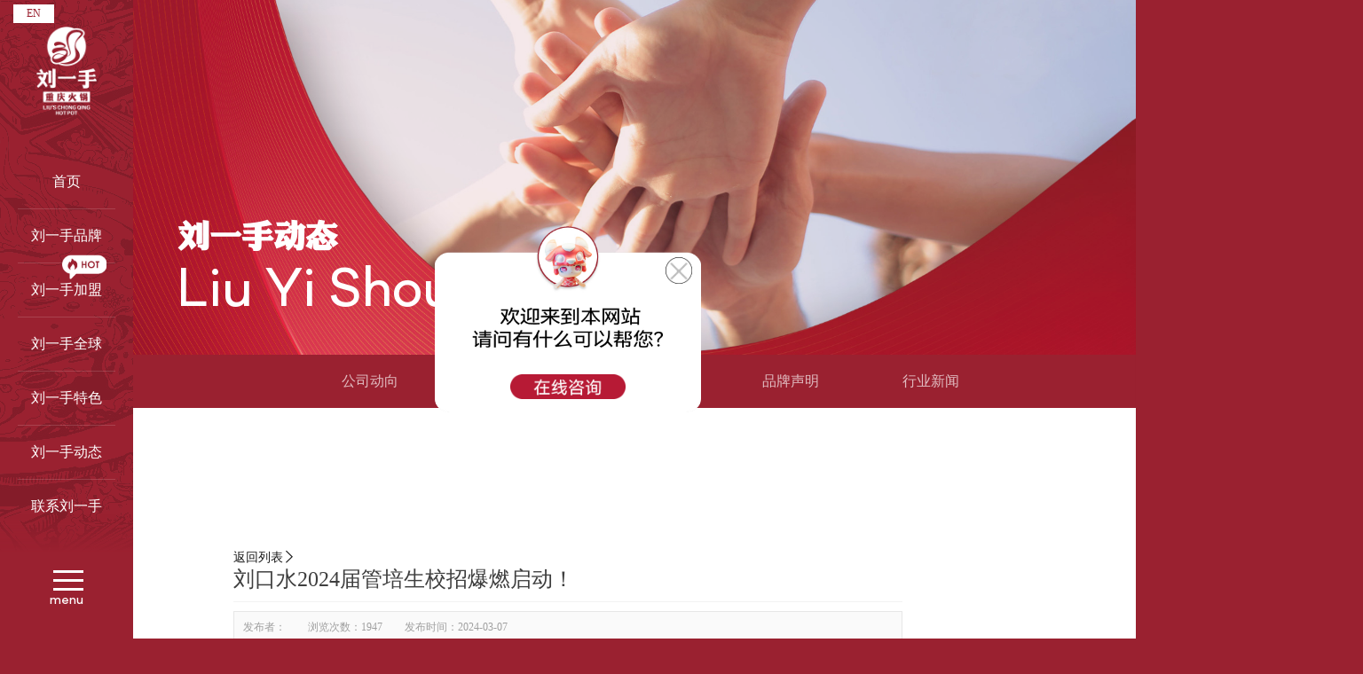

--- FILE ---
content_type: text/html; charset=UTF-8
request_url: http://cqlys.com/newsInfo/979.html
body_size: 25730
content:
<!DOCTYPE html>
<html lang="zh-CN">
<head>
    <meta charset="UTF-8">
	<meta name="author" content="http://www.shuwon.com" />
    <meta name="keywords" content="重庆火锅|特色火锅加盟|火锅知名品牌|火锅连锁加盟|火锅加盟预算|麻辣火锅|火锅加盟流程|刘一手火锅|" />
    <meta name="description" content="刘一手集团目前旗下包含“刘一手重庆火锅、刘一手心火锅、六十一度老火锅、流口水火锅小面、嘿起卤、刘口水耙牛肉火锅”等多个品牌，连续十余年进入中国餐饮百强，多次荣获火锅百强前10位，海外门店数量、海外门店覆盖国家数量、海外门店消费者就餐人数，处在中国餐饮出海企业前列，凭借实力和口碑拿下无数殊荣，成为国际化餐饮领军品牌!" />
    <meta http-equiv="X-UA-Compatible" content="ie=edge">
    <meta name="viewport" content="width=device-width, initial-scale=1.0,maximum-scale=1.0,user-scalable=no">
    <!-- Set render engine for 360 browser -->
    <meta name="renderer" content="webkit">
    <!-- No Baidu Siteapp-->
    <meta http-equiv="Cache-Control" content="no-siteapp" />
    <!-- Add to homescreen for Chrome on Android -->
    <meta name="mobile-web-app-capable" content="yes">
    <!-- Add to homescreen for Safari on iOS -->
    <meta name="apple-mobile-web-app-capable" content="yes">
    <meta name="apple-mobile-web-app-status-bar-style" content="black">
    <meta name="baidu-site-verification" content="code-AodQU45MlQ" />
        <title>刘口水2024届管培生校招爆燃启动！</title>
    <style>
        /* @font-face{font-family:iozzkhwu;src:url(/static/assets/font/iozzkhwu.ttf)} */
    </style>
        <link href="/static/assets/lib/style/common/common.css?v=0.104" rel="stylesheet">
<link href="/static/assets/lib/swiper/swiper.min.css?v=0.104" rel="stylesheet">
<link href="/static/assets/style/main.css?v=0.104" rel="stylesheet"></head>
<!--<script>
var _hmt = _hmt || [];
(function() {
  var hm = document.createElement("script");
  hm.src = "https://hm.baidu.com/hm.js?3f20f6910a12be8b86260edfd4b53ae9";
  var s = document.getElementsByTagName("script")[0]; 
  s.parentNode.insertBefore(hm, s);
})();
</script>-->
<style>
        .consult-popup {
            position: fixed;
            top: 50%;
            left: 50%;
            transform: translate(-50%, -50%);
            width: 300px;
            height: 210px;
            background-image: url('/static/assets/images/background_zx.png');
            background-size: cover;
            background-position: center;
            border-radius: 15px;
            z-index: 1000;
            display: flex; 
        }

        .close-btn {
            position: absolute;
            top: 35px;
            right: 10px;
            cursor: pointer;
            color: #fff;
            background: rgba(0,0,0,0.5);
            border-radius: 50%;
            width: 30px;
            height: 30px;
            display: flex;
            align-items: center;
            justify-content: center;
            transition: 0.3s;
        }

        .close-btn:hover {
            background: rgba(0,0,0,0.8);
        }

        .consult-btn {
            position: absolute;
            bottom: 10px;
            left: 50%;
            transform: translateX(-50%);
            cursor: pointer;
            color: #fff;
            /* background: #ef1717; */
            padding: 5px 10px;
            border-radius: 30px;
            backdrop-filter: blur(5px);
            display: flex;
            align-items: center;
            gap: 10px;
            transition: 0.3s;
            text-decoration: none;
        }

        .consult-btn:hover {
            / *background: rgba(252, 2, 2, 0.5); */
            transform: translateX(-50%) scale(1.05);
        }

        .overlay {
            position: fixed;
            top: 0;
            left: 0;
            width: 100%;
            height: 100%;
            z-index: 999;
            display: none;
        }
    </style>
<body>
<!-- <div class="loader-cover">
    <div class="warp">
        <div class="box">
            <div class="circle"></div>
            <div class="circle"></div>
            <div class="circle"></div>
            <div class="circle"></div>
            <div class="circle"></div>
            <div class="circle"></div>
        </div>
        <img src="/static/assets/images/loader.png" alt="" class="i1">
        <img src="/static/assets/images/lys.png" alt="">
    </div>
</div> -->
<div class="virtual-scroll">
    <div class="virtual-scroll-thumb"></div>
</div>
﻿<div class="menu ">
    <a href="/">
         <img src="/static/assets/images/logo.png?v=1" alt="" class="logo">
         <img src="/static/assets/images/logo-v.png?v=1" alt="" class="logo-v" style="display:none;">
    </a>
    <div class="paths">
        <div class="path-item">
            <a href="/">首页</a>
        </div>
        <div class="path-item">
            <a href="/about.html">刘一手品牌</a>
        </div>
        <div class="path-item">
            <a href="/join_brand.html">刘一手加盟</a>
        </div>
        <div class="path-item">
            <a href="/hot.html">刘一手全球</a>
        </div>
        <div class="path-item">
            <a href="/pot.html">刘一手特色</a>
        </div>
        <div class="path-item">
            <a href="/news/90.html">刘一手动态</a>
        </div>
        <div class="path-item">
            <a href="/contact.html">联系刘一手</a>
        </div>
    </div>
    <div class="_w_r_a_p">

        <div class="menu-btn">
            <div class="menu-icon">
                <span></span>
                <span></span>
                <span></span>
            </div>
            <p>menu</p>
        </div>
    </div>
</div>
<div class="global">
	<a href="http://www.liusglobal.com/" >en</a>
</div>
<div class="menu_full">
    <div class="stage">
        <div class="left">
            <div class="left_top">
                <div class="scene scene1 fade-up" data-delay="200">
                    <p>MENU</p>
                </div>
                <div class="scene scene2">
                    <div class="menu_full_links">
                        <div class="order fade-up" data-delay="300">01.</div>
                        <div class="menu_name fade-up" data-delay="350">首页</div>
                        <div class="menu_full_links_child show_in_mobile" style="display:none;">
                            <a href="/" class="fade-up" data-delay="400">首页</a>
                        </div>
                    </div>
                    <div class="menu_full_links">
                        <div class="order fade-up" data-delay="400">02.</div>
                        <div class="menu_name fade-up" data-delay="450">刘一手品牌</div>
                        <div class="menu_full_links_child">
                            <a  href="/about.html#jtjs" class="fade-up" data-delay="500">集团介绍</a>
                            <a href="/about.html#ppwh" class="fade-up" data-delay="520">品牌文化</a>
                            <a href="/about.html#hjzs" class="fade-up" data-delay="540">获奖展示</a>
                            <a href="/about.html#ppjz" class="fade-up" data-delay="560">品牌家族</a>
                        </div>
                    </div>
                    <div class="menu_full_links">
                        <div class="order fade-up" data-delay="500">03.</div>
                        <div class="menu_name fade-up" data-delay="550">刘一手加盟</div>
                        <div class="menu_full_links_child">
                            <a href="/join_brandInfo/661.html" class="fade-up" data-delay="600">初创投资者</a>
                            <a href="/join_brandInfo/660.html" class="fade-up" data-delay="620">中小投资者</a>
                            <a href="/join_brandInfo/659.html" class="fade-up" data-delay="640">实力投资者</a>
                            <a href="/join_brand.html#jmzc" class="fade-up" data-delay="660">加盟支持</a>
                            <a href="/experience.html#joinSubnav3" class="fade-up" data-delay="680">经验分享</a>
                            <a href="/join_brand.html#Contact_form" class="fade-up" data-delay="700">在线申请</a>
                        </div>
                    </div>
                    <div class="menu_full_links">
                        <div class="order fade-up" data-delay="600">04.</div>
                        <div class="menu_name fade-up" data-delay="650">刘一手全球</div>
                        <div class="menu_full_links_child">
                            <a href="/hot.html" class="fade-up" data-delay="700">国内门店</a>
                            <a href="/store_other.html" class="fade-up" data-delay="720">国际门店</a>
                            <a href="/hot.html" class="fade-up" data-delay="740">热辣人气</a>
                        </div>
                    </div>
                    <div class="menu_full_links">
                        <div class="order fade-up" data-delay="700">05.</div>
                        <div class="menu_name fade-up" data-delay="750">刘一手特色</div>
                        <div class="menu_full_links_child">
                            <a href="/pot.html#pot1" class="fade-up" data-delay="800">特色锅底</a>
                            <a href="/pot.html#pot2" class="fade-up" data-delay="820">特色菜品</a>
                            <a href="/pot.html#pot3" class="fade-up" data-delay="840">刘一手新零售</a>
                            <a href="/pot.html#pot4" class="fade-up" data-delay="840">供应链公司 </a>
                        </div>
                    </div>
                    <div class="menu_full_links">
                        <div class="order fade-up" data-delay="800">06.</div>
                        <div class="menu_name fade-up" data-delay="850">刘一手动态</div>
                        <div class="menu_full_links_child">
                                                            <a class="fade-up" data-delay="900"  href="/news/90.html">公司动向</a>
                                                            <a class="fade-up" data-delay="920"  href="/news/89.html">招标信息</a>
                                                            <a class="fade-up" data-delay="940"  href="/news/88.html">签约动态</a>
                                                            <a class="fade-up" data-delay="960"  href="/news/87.html">品牌声明</a>
                                                            <a class="fade-up" data-delay="980"  href="/news/92.html">行业新闻</a>
                                                    </div>
                    </div>
                    <div class="menu_full_links">
                        <div class="order fade-up" data-delay="900">07.</div>
                        <div class="menu_name fade-up" data-delay="950">联系刘一手</div>
                        <div class="menu_full_links_child">
                            <a href="/contact.html" data-delay="1000" class="fade-up">联系刘一手</a>

                        </div>
                    </div>
                </div>
            </div>
            <div class="left_bottom">
                <div class="left_bottom_item">
                    <p class="left_bottom_item_title">总部地址</p>
                    <p class="left_bottom_item_addr">重庆市渝北区红锦大道86号恒大中渝广场3号楼20楼</p>
                    <p class="left_bottom_item_addr_en">
                        <span>19 / F, science and technology development building, No. 200,</span>
                        <span>Keyuan 1st Road, Jiulongpo District.</span>
                    </p>
                </div>
                <div class="left_bottom_item">
                    <p class="left_bottom_item_title">全球统一服务热线</p>
                    <p class="left_bottom_item_telephone">400 6161 333</p>
                </div>
                <div class="left_bottom_item">
                    <div class="keep_in_touch">
                        <a href="javascript:void (0);"  class="keep_in_touch_icon wx light-box-trigger"></a>
                        <a href="https://weibo.com/cqlyshg" rel="noopener" target="_blank" class="keep_in_touch_icon wb"></a>
                        <a href="https://liuyishou.tmall.com/" rel="noopener" target="_blank" class="keep_in_touch_icon tm"></a>
                        <a href="https://item.jd.com/62124387234.html" rel="noopener" target="_blank" class="keep_in_touch_icon jd"></a>
                        <a href="javascript:void (0);"  class="keep_in_touch_icon yz light-box-trigger"></a>
                    </div>
                </div>
            </div>
        </div>
        <div class="right fade-up" data-delay="300" style="transition-duration: 1500ms;">
            <img src="/static/assets/images/menu-full-bg.jpg" alt="">
        </div>
        <div class="left_bottom clone" style="display:none;">
                <div class="left_bottom_item">
                    <p class="left_bottom_item_title">总部地址</p>
                    <p class="left_bottom_item_addr">重庆市渝中区企业天地2号楼17层</p>
                    <p class="left_bottom_item_addr_en">
                        <span>19 / F, science and technology development building, No. 200,</span>
                        <span>Keyuan 1st Road, high tech Zone, Chongqing</span>
                    </p>
                </div>
                <div class="left_bottom_item">
                    <p class="left_bottom_item_title">全球统一服务热线</p>
                    <p class="left_bottom_item_telephone">400 6161 333</p>
                </div>
                <div class="left_bottom_item">
                    <div class="keep_in_touch">
                        <a href="javascript:void (0);"  class="keep_in_touch_icon wx light-box-trigger"></a>
                        <a href="https://weibo.com/cqlyshg" rel="noopener" target="_blank" class="keep_in_touch_icon wb"></a>
                        <a href="https://liuyishou.tmall.com/" rel="noopener" target="_blank" class="keep_in_touch_icon tm"></a>
                        <a href="https://item.jd.com/62124387234.html" rel="noopener" target="_blank" class="keep_in_touch_icon jd"></a>
                        <a href="javascript:void (0);" class="keep_in_touch_icon yz light-box-trigger"></a>
                    </div>
                </div>
            </div>
    </div>
</div>

<div class="right_menu">
    <div class="right_menu_title">
        <img src="/static/assets/images/right-toolbar-title.png" alt="">
    </div>
    <div class="right_menu_concat">
		<!-- tencent://message/?uin=535574021&Site=刘一手火锅&Menu=yes -->
        <!--<a href="https://p.qiao.baidu.com/cps/chat?siteId=18303403&userId=32949006&siteToken=3f20f6910a12be8b86260edfd4b53ae9&cp=www.cqlys.com&cr=&cw=">-->
        <a href="https://ss7518055.huoban.com/cs/28FDC92K" target="_blank">
            <img src="/static/assets/images/zx.png" alt="">
            <p>在线咨询</p>
        </a>
		<a href="#">
		    <img src="/static/assets/images/zx.png" alt="">
		    <p>咨询热线</p>
			<div class="zxrx">
				<span>全球咨询热线</span>
				<b>4006161333</b>
			</div>
		</a>
        <a href="javascript:void (0);">
            <img src="/static/assets/images/wx.png" alt="">
            <p>关注我们</p>

            <div class="popup">
                <img src=/static/assets/images/wechat.jpg alt="">
            </div>
        </a>
    </div>
    <div class="right_menu_shops">
        <a href="https://liuyishou.tmall.com/shop/view_shop.htm?spm=a220m.1000862.1000730.3.d9c8bf3545P7hQ&user_number_id=3321384736&rn=bf0f0698ab9900ae7fcf688540f34860" rel="noopener" target="_blank" class="tm">
            <img src="/static/assets/images/tm.png" alt="">
        </a>
        <a href="https://mall.jd.com/index-12018925.html?from=pc" rel="noopener" target="_blank" class="jd">
            <img src="/static/assets/images/jd.png" alt="">
        </a>
        <a href="javascript:void (0);" class="yz light-box-trigger">
            <img src="/static/assets/images/dy_icon.png" alt="">
			<div class="popup">
			    <img src=/static/assets/images/dy_pic.jpg alt="">
			</div>
        </a>
    </div>
    <div class="right_menu_top">
        <div class="icon"></div>
    </div>
</div>
<div class="container common-page">

            <div class="banner common-page-banner">
        <div class="telephone">
            <img src="/static/assets/images/phone.png" alt="">
            <p>400 6161 333</p>
        </div>
        <div class="img-cover" style="background-image: url('/static/assets/images/join-banner.jpg')"></div>
        <div class="text">
            <p class="cn">刘一手动态</p>
            <p class="en">Liu Yi Shou Dynamic</p>
        </div>
    </div>
    <div class="_nav nav3">
        <div class="navBox _w1200">
                        <a  href="/news/90.html"><b>公司动向</b></a>
                        <a  href="/news/89.html"><b>招标信息</b></a>
                        <a  href="/news/88.html"><b>签约动态</b></a>
                        <a  href="/news/87.html"><b>品牌声明</b></a>
                        <a  href="/news/92.html"><b>行业新闻</b></a>
                    </div>
    </div>
<section class='boxes b8'>
    <div class="_news_detail">

        <div class="detail_content">
            <a href="javascript:history.back(-1)" class="returnBtn"> 返回列表<i class="_templateIcon">&#xe793;</i></a>
            <div class="_ndc_top">
                <div class="title">刘口水2024届管培生校招爆燃启动！</div>
                <div class="des">发布者：<span></span>浏览次数：<span>1947</span>发布时间：<span>2024-03-07</span></div>
                <div class="social">
                    <div class="_sharebuttonbox"></div>
                </div>
                <div class="ndc_detail">
                    <p><img src="http://www.cqlys.com/static/upload/attachment/images/2024/03/07/image_170979613656565252.jpg"/></p><p><br/></p><p><img src="/static/upload/attachment/images/2024/03/07/image_170979613656561019.jpg"/></p><p><img src="http://www.cqlys.com/static/upload/attachment/images/2024/03/07/image_170979613656579854.jpg"/></p>                </div>
                <div class="_ndc_npnews">
                    <a href="/newsInfo/980.html" class="post_prev">

                        <div class="_templateIcon">&#xed1c;</div>
                        <div class="name">38宠粉直播「她很赞」奔赴热辣滚烫</div>
                    </a>
                    <a href="/newsInfo/978.html" class="post_next">

                        <div class="name">刘一手集团第十届创新发展高峰论坛丨精彩大揭秘！</div>
                        <div class="_templateIcon">&#xe793;</div>
                    </a>
                </div>
            </div>
        </div>
    </div>
</section>






    ﻿<style>
	.phoneNumber{line-height: 50px;
    font-size: 16px;}
	</style>
<div class="home_company">
    <img src="/static/assets/images/logo-with-color.png?v=1" alt="" class="logo-color">
	<div class="hotTels">
		<p>全球合作咨询热线</p>
		<a href="tel:400 6161 333">400 6161 333</a>
	</div>
    <div class="home_company_lists">
                <a href="" >
            <img src="http://cqlys.com/static/upload/webp/images/2020/12/14/image_160791808452565198.webp" alt="" />
			<p class="phoneNumber">招商热线：<span>400-6161-333</span></p>
        </a>
                <a href="" >
            <img src="http://cqlys.com/static/upload/webp/images/2019/12/23/image_157709180157541009.webp" alt="" />
			<p class="phoneNumber">招商热线：<span>400-023-1323</span></p>
        </a>
                <a href="http://www.cqlksxm.com/wap/" target="_blank">
            <img src="http://cqlys.com/static/upload/webp/images/2022/01/13/image_164206551155565653.webp" alt="" />
			<p class="phoneNumber">招商热线：<span>400-6161-333</span></p>
        </a>
                <a href="" >
            <img src="http://cqlys.com/static/upload/webp/images/2022/08/23/image_166124422953989856.webp" alt="" />
			<p class="phoneNumber">招商热线：<span>400-6161-333</span></p>
        </a>
            </div>
</div>
<div class="page_bottom">
    <div class="menu_links">
        <a href="/">首页</a>
        <a href="/about.html">刘一手品牌</a>
        <a href="/join_brand.html">刘一手加盟</a>
        <a href="/hot.html">刘一手全球</a>
        <a href="/pot.html">刘一手特色</a>
        <a href="/news/90.html">刘一手动态</a>
        <a href="/contact.html">联系刘一手</a>
    </div>
    <div class="company_info">
        <div class="left">
            <p class="company_info_title">联系我们</p>
            <p class="company_info_title_en">CONNECT WITH US</p>
            <div class="keep_in_touch">
                <a href="" class="keep_in_touch_icon wx"></a>
                <a href="" class="keep_in_touch_icon wb"></a>
                <a href="" class="keep_in_touch_icon tm"></a>
                <a href="" class="keep_in_touch_icon jd"></a>
                <a href="" class="keep_in_touch_icon yz"></a>
            </div>
        </div>
        <div class="center">
            <p class="company_info_title">找到我们</p>
            <p class="company_info_title_en">CONNECT US</p>
            <p class="address">
                <span>重庆市渝中区阳光金融中心2号楼17层</span>
                <!-- <span>恒大中渝广场3号楼20楼</span> -->
            </p>
        </div>
        <div class="right">
            <p class="company_info_title">加盟热线</p>
            <p class="company_info_title_en">JOIN HOT LINE</p>
            <p class="hot_line">400 6161 333</p>
            <p class="hot_line" style="font-size:22px"><span style=" font-size: 14px;color: #1a1a1a">座机：</span>023-8980 8691</p>
            <!-- <p class="hot_line" style="font-size:22px"><span style=" font-size: 14px;color: #1a1a1a">国内加盟：程女士</span>18906199303</p> -->
            <p class="hot_line" style="font-size:22px"><span style=" font-size: 14px;color: #1a1a1a">手机：陈女士</span>199 2233 1255</p>
        </div>
    </div>
    <div class="web_info">
        <p>ALL RIGHTS RESERVED 2020 © www.cqlys.com 备案号：<a href="https://beian.miit.gov.cn/" target="_blank">渝ICP备2023005205号 </a>加盟有风险   投资需谨慎</p>
        <a href="https://www.shuwon.com/" target="_blank">网站建设：蜀美网络</a>
    </div>
</div>
<!-- <script>
var _hmt = _hmt || [];
(function() {
  var hm = document.createElement("script");
  hm.src = "https://hm.baidu.com/hm.js?27b4586acdacbb2b229570fbf974e6cd";
  var s = document.getElementsByTagName("script")[0]; 
  s.parentNode.insertBefore(hm, s);
})();
</script> -->
<!-- 20220819 刘一手提供的百度统计 -->
</div>
<script src="/static/assets/lib/jquery/jquery-1.10.1.min.js?v=0.104"></script>
<script src="/static/assets/lib/swiper/swiper.min.js?v=0.104"></script>
<script src="/static/assets/lib/Tween/TweenMax.min.js?v=0.104"></script>
<script src="/static/assets/lib/lodash/lodash.core.min.js?v=0.104"></script>
<script src="/static/assets/lib/city/citydata.min.js?v=0.104"></script>
<script src="/static/assets/lib/echo/echo.js?v=0.104"></script>
<script src="/static/assets/lib/template.js?v=0.104"></script>
<script src="/static/assets/js/masonry.pkgd.js?v=0.104"></script>
<script src="/static/assets/js/xlPaging.js?v=0.104"></script>
<script src="/static/assets/js/main.shuwon.js?v=0.104"></script>
<script src="/static/assets/lib/js/qrcode/qrcode.js?v=0.104" 0="frontend\assets\AppAsset"></script>
<script type="text/javascript">jQuery(document).ready(function () {

	 var _sharebuttonbox=document.getElementsByClassName('_sharebuttonbox')[0]

	util.share({

		obj:_sharebuttonbox,

		shareTitle:$('._ndc_top .title').html(),

		shareSummary: $('._ndc_top .title').html(),

		shareUrl:location.href,

		shareSelect: ['qq','weibo','qzone','wechat'],

	})

});</script>
    <div class="overlay" id="overlay"></div>
    <div class="consult-popup" id="consultPopup">
        <div class="close-btn" onclick="closePopup()">
            <img src="/static/assets/images/closs_zx.png" class="fas fa-times">
        </div>
        <a href="https://ss7518055.huoban.com/cs/28FDC92K" class="consult-btn" target="_blank">
            <img src="/static/assets/images/dianji_zx.png">
        </a>
    </div>

    <script>
        window.onload = function() {
            document.getElementById('consultPopup').style.display = 'block';
            document.getElementById('overlay').style.display = 'block';
        }

        function closePopup() {
            document.getElementById('consultPopup').style.display = 'none';
            document.getElementById('overlay').style.display = 'none';
        }
    </script>
</body>
</html>



--- FILE ---
content_type: text/css
request_url: http://cqlys.com/static/assets/lib/style/common/common.css?v=0.104
body_size: 140546
content:
@charset "utf-8";

._newsHot.hot2 .L .li .info .title,
._newsHot.hot2 .R li .title {
  white-space: nowrap;
  -o-text-overflow: ellipsis;
  text-overflow: ellipsis;
}

.loading span,
.loading:before {
  left: 0;
  width: 100%;
  position: absolute;
}

._PageTurningNumber,
._PageTurningNumber span input,
._case.case1 ul li .title,
._case.video_list ul li .name,
._pageTitleTab,
._pageTitleTab a,
._sub_title,
._toast,
.backTop,
.loading b,
.tipsMsg {
  text-align: center;
}

._breadcrumb .target_pos a:after,
._case.video_list ul li .play:after,
._contact_box ._fr ul li .icon:after,
._history.history1 ul li .history_year:after,
._news.news1 ul li:after,
._news.news2 ul li .news2_des b:after,
._news.news5 ul li:after,
._toast span::before,
.loading:before,
.sub_nav a:after {
  content: '';
}

* {
  box-sizing: border-box;
}

a,
a:hover {
  color: inherit;
}

._toast span,
.loading b,
.tipsMsg {
  line-height: 30px;
}

* {
  margin: 0;
  padding: 0;
}

.hide {
  display: none;
}

._w1200,
._w1300,
._w1400,
._w1500,
._w1600 {
  height: auto;
  position: relative;
  margin: auto;
}

canvas {
  display: block;
}
@font-face {
  font-family: templateIcon;
  src: url("//at.alicdn.com/t/font_973178_7ls4a5fe7kl.eot");
  src: url("//at.alicdn.com/t/font_973178_7ls4a5fe7kl.eot?#iefix") format('embedded-opentype'),url(//at.alicdn.com/t/font_973178_7ls4a5fe7kl.woff2) format('woff2'),url(//at.alicdn.com/t/font_973178_7ls4a5fe7kl.woff) format('woff'),url(//at.alicdn.com/t/font_973178_7ls4a5fe7kl.ttf) format('truetype'),url(//at.alicdn.com/t/font_973178_7ls4a5fe7kl.svg#iconfont) format('svg');
}

.over {
  overflow: hidden;
}

._templateIcon {
  font-family: templateIcon;
  font-style: inherit;
}

._clear::after {
  content: '';
  position: relative;
  display: block;
  clear: both;
}

img {
  display: block;
  max-width: 100%;
}

body,
html {
  font-family: melbourneregular,Arial,"Hiragino Sans GB","Microsoft YaHei",sans-serif;
  font-size: 14px;
  color: #3e3e3e;
  width: 100%;
  overflow-x: hidden;
}
@font-face {
  font-family: icon;
  src: url("//at.alicdn.com/t/font_886941_qkf75od3pd9.eot");
  src: url("//at.alicdn.com/t/font_886941_qkf75od3pd9.eot?#iefix") format('embedded-opentype'),url(//at.alicdn.com/t/font_886941_qkf75od3pd9.woff) format('woff'),url(//at.alicdn.com/t/font_886941_qkf75od3pd9.ttf) format('truetype'),url(//at.alicdn.com/t/font_886941_qkf75od3pd9.svg#iconfont) format('svg');
}

input,
textarea {
  word-wrap: break-word;
  word-break: break-all;
  font-size: 14px;
}

a {
  text-decoration: none;
}

._menu.menu3 .list a.active,
._menu.menu3 .list ul li a:hover {
  text-decoration: underline;
  opacity: 1;
}

._iconfont {
  font-family: iconfont;
  font-style: initial;
}

:focus {
  outline: 0;
}

li,
ul {
  list-style: none;
}

button,
input[type=button],
input[type=reset],
input[type=submit] {
  -webkit-appearance: none;
  font-size: 12px;
}

::selection {
  background: #0f0f22;
  color: #fff;
}

textarea {
  -webkit-appearance: none;
}

.animate {
  transition: all .5s cubic-bezier(.25,0,0,1);
  -webkit-transition: all .5s cubic-bezier(.25,0,0,1);
  -moz-transition: all .5s cubic-bezier(.25,0,0,1);
  -ms-transition: all .5s cubic-bezier(.25,0,0,1);
  -o-transition: all .5s cubic-bezier(.25,0,0,1);
}

button {
  outline: 0;
}

address {
  font-style: initial;
}

._Tips {
  position: fixed;
  top: 0;
  left: 0;
  width: 100%;
  height: 100%;
  background: rgba(0,0,0,.5);
  z-index: 25;
}

._Tips p {
  position: absolute;
  top: 50%;
  left: 50%;
  transform: translate(-50%,-50%);
  color: #fff;
  font-size: 30px;
  font-weight: 700;
}

._hide {
  display: none;
}

._show,
.loading b,
.loading span {
  display: block;
}

._fl {
  float: left;
}

._fr {
  float: right;
}

._h100vh {
  height: 100vh;
}

._w1200 {
  width: 1200px;
}

._w1300 {
  width: 1300px;
}

._w1400 {
  width: 1400px;
}

._w1500 {
  width: 1500px;
}

._w1600 {
  width: 1600px;
}

._p03 {
  padding: 0 3%;
}

._p05 {
  padding: 0 5%;
}

._p07 {
  padding: 0 7%;
}

._p010 {
  padding: 0 10%;
}

._pd10 {
  padding-bottom: 10px;
}

._pd20 {
  padding-bottom: 20px;
}

.loading {
  width: 100%;
  height: 10px;
  position: fixed;
  left: 0;
  top: calc(50% - 5px);
}

.loading:before {
  height: 1px;
  background: #3e3e3e;
  opacity: .5;
  top: 50%;
}

.lightBox,
.loading.active {
  opacity: 0;
  visibility: hidden;
}

.loading span {
  height: 2px;
  top: 4px;
  background: #e5bf8e;
}

.loading b {
  width: 100px;
  height: 30px;
  position: absolute;
  left: 50%;
  margin-left: -50px;
  top: -30px;
  font-size: 24px;
}

._toast,
.lightBox {
  position: fixed;
}

.lightBox {
  width: 100%;
  height: 100%;
  left: 0;
  top: 0;
  background: rgba(0,0,0,.8);
  z-index: 1000;
  transition: all .5s cubic-bezier(.23,1,.32,1);
}

.lightBox .bgBtn {
  position: absolute;
  width: 100%;
  height: 100%;
  left: 0;
  top: 0;
}

.lightBox.active {
  opacity: 1;
  visibility: visible;
}

._toast {
  width: 100%;
  height: 50px;
  left: 0;
  top: 50%;
  margin-top: -25px;
  z-index: 500;
  opacity: 0;
  visibility: hidden;
  pointer-events: none;
}

._toast p {
  display: inline-block;
  border-radius: 5px;
  background-color: #fff;
  color: #222;
  padding: 10px 20px;
  border: 1px solid #222;
  box-shadow: 0 0 5px rgba(55,55,55,.2);
}

._toast span::before {
  position: absolute;
  width: 24px;
  height: 24px;
  background-position: center center;
  background-repeat: no-repeat;
  background-size: contain;
  top: 50%;
  margin-top: -12px;
  left: 0;
}

._toast.success span::before {
  background-image: url("[data-uri]");
}

._toast.success p {
  color: #0fc27c;
  border-color: #0fc27c;
}

._toast.error span::before {
  background-image: url("[data-uri]");
}

._toast.error p {
  color: #d81e06;
  border-color: #d81e06;
}

._toast.warning span::before {
  background-image: url("[data-uri]");
}

._toast.warning p {
  color: #efb336;
  border-color: #efb336;
}

._toast.active {
  opacity: 1;
  visibility: visible;
}

._toast span {
  display: inline-block;
  font-size: 16px;
  position: relative;
}

._TexTrow1,
._TexTrow1More *,
._TexTrow2,
._TexTrow2More *,
._TexTrow3,
._TexTrow3More *,
._TexTrow4,
._TexTrow4More * {
  display: -webkit-box;
  -webkit-box-orient: vertical;
  overflow: hidden;
  text-overflow: ellipsis;
}

._toast.error span,
._toast.success span,
._toast.warning span {
  padding-left: 30px;
}

._TexTrow1,
._TexTrow1More * {
  -webkit-line-clamp: 1;
}

._TexTrow2,
._TexTrow2More * {
  -webkit-line-clamp: 2;
}

._TexTrow3,
._TexTrow3More * {
  -webkit-line-clamp: 3;
}

._TexTrow4,
._TexTrow4More * {
  -webkit-line-clamp: 4;
}

._TexTrow5,
._TexTrow5More * {
  -webkit-line-clamp: 5;
}

._TexTrow6,
._TexTrow6More * {
  -webkit-line-clamp: 6;
}

._TexTrow7,
._TexTrow7More * {
  -webkit-line-clamp: 7;
}

._TexTrow8,
._TexTrow8More * {
  -webkit-line-clamp: 8;
}

._TexTrow9,
._TexTrow9More * {
  -webkit-line-clamp: 9;
}

._TexTrow10,
._TexTrow10More * {
  -webkit-line-clamp: 10;
}

._PageTurningNumber a {
  background: #fff;
  padding: 10px 15px;
  margin-right: 5px;
}

._PageTurningNumber ._btnJump {
  margin: 0 5px;
}

._PageTurningNumber a.active {
  color: #fff;
  background: #3488ea;
}

._PageTurningNumber span input {
  line-height: 19px;
  padding: 10px 5px;
  box-sizing: border-box;
  width: 50px;
  margin: 0 5px;
}

._PageTurningNumber ._JumpNumber {
  margin: 0 10px;
}

.backTop {
  position: fixed;
  z-index: 2;
  right: 50px;
  bottom: -100px;
  width: 50px;
  height: 50px;
  background-color: #fff;
  background-position: center center;
  background-repeat: no-repeat;
  box-shadow: 0 0 20px rgba(0,0,0,.2);
  cursor: pointer;
  line-height: 50px;
  font-size: 24px;
}

.backTop.active {
  bottom: 50px;
}

._loadEffect1 {
  width: 100px;
  height: 100px;
  margin: 0 auto;
  position: absolute;
  top: 50%;
  left: 50%;
  transform: translate(-50%,-50%);
}

._loadEffect1 .dot {
  width: 100%;
  height: 100%;
  position: absolute;
  animation: _loadEffect1 2.08s linear infinite;
}

._loadEffect1 .dot span {
  display: inline-block;
  width: 20px;
  height: 20px;
  border-radius: 50%;
  background: #d8ab75;
  position: absolute;
  left: 50%;
  margin-top: -10px;
  margin-left: -10px;
}
@keyframes _loadEffect1 {
  0% {
    transform: rotate(0);
  }

  10% {
    transform: rotate(45deg);
  }

  50% {
    opacity: 1;
    transform: rotate(160deg);
  }

  62% {
    opacity: 0;
  }

  65% {
    opacity: 0;
    transform: rotate(200deg);
  }

  90% {
    transform: rotate(340deg);
  }

  100% {
    transform: rotate(360deg);
  }
}

._loadEffect1 .dot:nth-child(1) {
  -webkit-animation-delay: .2s;
}

._loadEffect1 .dot:nth-child(2) {
  -webkit-animation-delay: .4s;
}

._loadEffect1 .dot:nth-child(3) {
  -webkit-animation-delay: .6s;
}

._loadEffect1 .dot:nth-child(4) {
  -webkit-animation-delay: .8s;
}
@font-face {
  font-family: helveticaneuethn;
  src: url("../../fonts/helveticaneuethn.otf");
  font-weight: 400;
  font-style: normal;
}

._sub__banner {
  width: 100%;
  height: auto;
  position: relative;
}

._breadcrumb {
  height: auto;
  margin: auto;
  padding: 25px 0;
  display: flex;
  line-height: 30px;
  justify-content: flex-end;
}

._breadcrumb .target_pos {
  width: auto;
  color: rgba(0,0,0,.5);
}

._breadcrumb .target_pos a {
  margin-right: 25px;
  position: relative;
  color: rgba(0,0,0,.5);
}

._breadcrumb .target_pos a:after {
  width: 10px;
  height: 10px;
  background-size: cover;
  display: block;
  position: absolute;
  right: -15px;
  top: 50%;
  -webkit-transform: translateY(-50%);
}

._breadcrumb .target_pos a:last-child {
  margin-right: 0;
}

._breadcrumb .target_pos a:last-child:after {
  display: none;
}

._breadcrumb .target_pos a.active {
  color: #3488ea;
}

.sub_nav {
  width: auto;
}

.sub_nav a {
  padding: 0 20px;
  display: inline-block;
  margin: 0 5px;
  position: relative;
}

.sub_nav a:after {
  width: 1px;
  height: 15px;
  position: absolute;
  top: 7.5px;
  display: block;
  right: -5px;
  background: rgba(170,170,170,.3);
}

.sub_nav a:last-child {
  margin-left: 0;
}

.sub_nav a:last-child:after {
  display: none;
}

._about.about {
  width: 100%;
  height: auto;
}

._about.about ._fl {
  width: 45%;
  height: auto;
}

._about.about ._fr {
  width: 51%;
  height: auto;
  line-height: 1.7;
}

._about.about ._fr p {
  margin-bottom: 10px;
}

._sub_title {
  margin: 55px auto 25px;
}

._sub_title b {
  font-weight: 400;
  font-size: 28px;
  color: #3e3e3e;
}

._sub_title p {
  font-size: 14px;
  opacity: .6;
}

._pageTitleTab {
  width: 100%;
  height: auto;
  margin-bottom: 20px;
}

._pageTitleTab a {
  height: 40px;
  line-height: 40px;
  border: 1px solid #ededed;
  border-radius: 3px;
  margin: 0 2px;
  display: inline-block;
  padding: 0 25px;
  transition: all .46s ease 0s;
}

._pageTitleTab a.active {
  color: #fff;
  background: #3488ea;
}

._case {
  width: 100%;
  height: auto;
  padding: 30px 0;
}

._case._cooperative {
  padding-top: 15px;
}

._case._cooperative ul {
  display: flex;
  justify-content: space-between;
  flex-wrap: wrap;
}

._case._cooperative ul li {
  width: 18.5%;
  border: 1px solid rgba(0,0,0,.1);
  margin-bottom: 15px;
}

._case._cooperative ul li:nth-child(5n) {}

._case.video_list ul {
  display: flex;
  justify-content: space-between;
  flex-wrap: wrap;
}

._case.video_list ul li {
  cursor: pointer;
  width: 24%;
  height: auto;
  margin-bottom: 20px;
  position: relative;
}

._case.video_list ul li .thum {
  background: #000;
}

._case.video_list ul li .name {
  width: 90%;
  height: auto;
  position: absolute;
  left: 5%;
  transition: all .4s ease;
  color: #fff;
  font-size: 18px;
  top: 100%;
  opacity: 0;
  -webkit-transform: translateY(-50%);
}

._case.video_list ul li .play {
  position: absolute;
  left: 50%;
  top: 50%;
  transition: all .5s ease;
  font-size: 0;
  transform: translate3d(-50%,-50%,0);
  opacity: 1;
  width: 45px;
  height: 45px;
  background: #3488ea;
  border-radius: 50%;
  box-sizing: inherit;
  visibility: visible;
  -webkit-transform: translate3d(-50%,-50%,0);
  -moz-transform: translate3d(-50%,-50%,0);
  -ms-transform: translate3d(-50%,-50%,0);
  -o-transform: translate3d(-50%,-50%,0);
}

._case.video_list ul li .c span {
  display: block;
  width: 45px;
  height: 45px;
  position: absolute;
  left: -5px;
  top: -5px;
  border-radius: 50%;
}

._case.video_list ul li .play:after {
  width: 0;
  height: 0;
  border-top: 8px solid transparent;
  border-bottom: 8px solid transparent;
  border-left: 8px solid #fff;
  position: absolute;
  left: 50%;
  top: 50%;
  display: block;
  -webkit-transform: translate(-50%,-50%);
}

._case.num3 ul li {
  width: 33%;
}

._case ul {
  display: flex;
  justify-content: space-between;
  flex-wrap: wrap;
}

._case.case1 ul li {
  width: 24%;
  height: auto;
  margin-bottom: 20px;
}

._case.case1.num3 ul li {
  width: 32%;
}

._case.case1 ul li .thum {
  width: 100%;
  height: auto;
  overflow: hidden;
  position: relative;
}

._case.case1 ul li .thum .img {
  width: 100%;
  height: auto;
  background: center center no-repeat;
  background-size: cover;
  position: relative;
  transition: all .36s ease 0s;
}

._case.case1 ul li .thum .icon {
  width: 56px;
  height: 56px;
  position: absolute;
  left: 50%;
  top: -80px;
  margin-left: -30px;
  margin-top: -10px;
  opacity: 0;
  transition: all .46s ease 0s;
  font-size: 0;
  background: #3488ea;
  border-radius: 50%;
}

._case.case1 ul li .thum .icon:after,
._case.case1 ul li .thum .icon:before {
  background: #fff;
  left: 50%;
  top: 50%;
  position: absolute;
  content: '';
}

._case.case1 ul li .thum .icon:before {
  width: 18px;
  height: 2px;
  margin-left: -9px;
}

._case.case1 ul li .thum .icon:after {
  width: 2px;
  height: 18px;
  margin-left: -1px;
  margin-top: -8px;
}

._case.case1 ul li .title {
  padding: 18px 10px;
  transition: all .36s ease 0s;
}

._case.case1 ul li .title b {
  font-size: 18px;
  font-weight: 400;
  line-height: 26px;
  height: 26px;
}

._case.case1 ul li .title p {
  font-size: 14px;
  line-height: 20px;
  height: 20px;
}

.media {
  width: auto;
  height: auto;
  background: #000;
  position: absolute;
  left: 50%;
  top: 50%;
  -webkit-transform: translate(-50%,-50%);
  display: block;
  border: 5px solid rgba(255,255,255,1);
  max-height: 80%;
  max-width: 80%;
  z-index: 5;
}

.close_video {
  width: 50px;
  height: 50px;
  background: #fff;
  position: absolute;
  right: 25px;
  top: 25px;
  cursor: pointer;
  text-align: center;
  line-height: 50px;
  z-index: 5;
  font-size: 26px;
}

._news.news1 ul {
  display: flex;
  justify-content: space-between;
  flex-wrap: wrap;
}

._news.news1 ul li {
  width: 32.5%;
  height: auto;
  margin-bottom: 20px;
  padding: 30px 20px;
  box-sizing: border-box;
  background: rgba(0,0,0,.01);
  position: relative;
  transition: all .3s ease;
}

._news.news1 ul li .news_time {
  font-size: 24px;
  line-height: 30px;
  margin-bottom: 15px;
  font-family: helveticaneuethn;
}

._news.news1 ul li:after {
  width: 0;
  height: 2px;
  transition: all .3s ease;
  position: absolute;
  left: 0;
  bottom: 0;
  background: #3488ea;
  display: block;
}

._news.news1 ul li .news_title {
  font-size: 16px;
  line-height: 25px;
  height: 54px;
}

._news.news1 ul li .news_description {
  transition: all .36s ease;
  font-size: 13px;
  line-height: 26px;
  height: 52px;
  overflow: hidden;
  color: #999;
  -webkit-transition: all .36s ease;
  -moz-transition: all .36s ease;
  -ms-transition: all .36s ease;
  -o-transition: all .36s ease;
}

._news.news2 ul {
  display: flex;
  justify-content: space-between;
  flex-wrap: wrap;
}

._news.news2 ul li {
  width: 32.5%;
  height: auto;
  margin-bottom: 20px;
}

._news.news2.double ul li {
  width: 49%;
}

._news.news2 ul li .news_thum {
  position: relative;
  height: auto;
  overflow: hidden;
  width: 100%;
}

._news.news2 ul li .img {
  display: block;
  width: 100%;
  height: auto;
  background: center center no-repeat;
  background-size: cover;
}

._news.news2 ul li .news_time {
  width: auto;
  height: auto;
  line-height: 35px;
  position: absolute;
  padding: 0 10px;
  font-size: 12px;
  left: 0;
  bottom: 0;
  color: #fff;
  background: rgba(0,0,0,.1);
  font-family: helveticaneuethn;
  transition: all .36s ease 0s;
}

._news.news2 ul li .news2_des {
  width: 100%;
  height: auto;
  padding: 20px;
  background: rgba(255,255,255,.99);
  box-sizing: border-box;
  transition: all .36s ease 0s;
}

._news.news2 ul li .news2_des b {
  display: block;
  font-weight: 400;
  font-size: 18px;
  line-height: 35px;
  text-overflow: ellipsis;
  overflow: hidden;
  white-space: nowrap;
  border-bottom: 1px solid rgba(0,0,0,.1);
  margin-bottom: 10px;
  color: #3e3e3e;
  padding-bottom: 5px;
  position: relative;
}

._news.news2 ul li .news2_des b:after {
  width: 0;
  height: 1px;
  position: absolute;
  left: 0;
  bottom: 0;
  background: #fff;
  transition: all .36s ease 0s;
}

._news.news2 ul li .news2_des .text {
  display: block;
  line-height: 24px;
  height: 48px;
  font-size: 12px;
  overflow: hidden;
}

._news.news3 ul {
  margin-bottom: 50px;
}

._news.news3 ul li {
  padding: 15px;
  border-bottom: 1px dotted #ccc;
  width: 100%;
}

._news.news3 ul .title {
  font-size: 18px;
  line-height: 36px;
  overflow: hidden;
  margin-bottom: 10px;
  padding: 0;
  text-align: left;
}

._news.news3 ul .con {
  width: 100%;
  height: auto;
  overflow: hidden;
}

._news.news3 ul .thum {
  width: 140px;
  height: 80px;
  float: left;
}

._news.news3 ul .info {
  width: calc(100% - 160px);
  float: right;
}

._news.news3 ul .des {
  margin-bottom: 5px;
  line-height: 25px;
  color: #777;
  height: auto;
  overflow: hidden;
  font-size: 14px;
}

._news.news3 ul .time {
  color: #aaa;
  font-size: 13px;
  line-height: 25px;
}

._news.news5 ul {
  margin: 0 auto 50px;
}

._news.news5 ul li {
  line-height: 38px;
  height: 38px;
  position: relative;
  text-indent: 15px;
  font-size: 16px;
  margin-bottom: 10px;
  transition: ease .5s;
  width: 100%;
}

._news.news5 ul li .tit {
  width: calc(100% - 120px);
  float: left;
  height: 38px;
  overflow: hidden;
}

._news.news5 ul li:after {
  width: 5px;
  height: 5px;
  position: absolute;
  left: 0;
  top: 15px;
  border-radius: 50%;
  background: #cbcbcb;
}

._news.news5 ul a {
  display: block;
  overflow: hidden;
}

._news.news5 ul span {
  float: right;
  opacity: .7;
  width: 110px;
  font-size: 14px;
}

._history {
  padding: 30px 0;
}

._history.history1 {
  width: 100%;
  height: auto;
}

._history.history1 ul li {
  width: 100%;
  height: auto;
  line-height: 25px;
  padding: 20px 0;
  border-bottom: 1px dotted rgba(0,0,0,.1);
  display: flex;
}

._history.history1 ul li .history_year {
  width: 150px;
  font-size: 28px;
  font-family: helveticaneuethn;
  position: relative;
}

._history.history1 ul li .history_year:after {
  width: 30px;
  height: 1px;
  background: #888;
  position: absolute;
  right: 20px;
  top: 50%;
}

._history.history1 ul li .history_year span {
  font-size: 14px;
}

._history.history1 ul li .history_des {
  width: calc(100% - 150px);
  height: auto;
}

._news.news11 {
  width: 100%;
  height: auto;
  position: relative;
}

._news.news11 ul li {
  width: 100%;
  height: auto;
  display: flex;
  border-bottom: 1px solid rgba(0,0,0,.05);
  padding: 20px 0;
}

._news.news11 ul li .thum {
  width: 400px;
  height: auto;
}

._news.news11 ul li .thum .img {
  width: 100%;
  height: auto;
  position: relative;
  background: center center no-repeat;
  background-size: cover;
}

._news.news11 ul li .info {
  width: calc(100% - 400px);
  height: auto;
  padding: 30px 25px;
  box-sizing: border-box;
  background: rgba(0,0,0,.02);
}

._news.news11 ul li .info .title {
  width: 100%;
  height: auto;
  font-size: 18px;
  line-height: 30px;
  color: #3e3e3e;
  margin-bottom: 5px;
}

._news.news11 ul li .info .des {
  width: 100%;
  height: auto;
  font-size: 12px;
  line-height: 24px;
  margin-bottom: 20px;
}

._news.news11 ul li .info a {
  display: inline-block;
  width: auto;
  padding: 0 40px;
  line-height: 35px;
  font-size: 12px;
  border: 1px solid rgba(0,0,0,.1);
}

._contact_box ._fl {
  width: 55%;
  height: auto;
}

._contact_box {
  width: 100%;
  height: auto;
  display: block;
}

._contact_box ._fr {
  width: calc(45% - 50px);
}

._honor,
._honor.honor1 {
  padding: 30px 0;
}

._contact_box ._fr ul {
  display: block;
  margin-top: 50px;
}

._contact_box ._fr ul li {
  display: flex;
  width: 100%;
  height: auto;
  margin-bottom: 15px;
}

._contact_box ._fr ul li .icon {
  width: 40px;
  height: 40px;
  background: #3488ea;
  line-height: 40px;
  text-align: center;
  border-radius: 50%;
  color: #fff;
  position: relative;
}

._contact_box ._fr ul li .icon:after {
  display: block;
  width: 20px;
  height: 20px;
  background-size: 60px auto;
  position: absolute;
  left: 10px;
  top: 10px;
}

._contact_box ._fr ul li:nth-child(2) .icon:after {
  background-position: -20px 0;
}

._contact_box ._fr ul li:nth-child(3) .icon:after {
  background-position: -40px 0;
}

._contact_box ._fr ul li .txt {
  width: calc(100% - 50px);
  height: auto;
  font-size: 16px;
  line-height: 40px;
  margin-left: 10px;
}

._contact_box ._fr ol {
  width: 100%;
  height: auto;
  display: flex;
  margin-top: 25px;
}

._contact_box ._fr ol li {
  width: 120px;
  height: auto;
  text-align: center;
  margin-right: 20px;
}

._honor.honor1,
._honor.honor1 ul {
  width: 100%;
  height: auto;
}

._contact_box ._fr ol li:last-child {
  margin-right: 0;
}

._contact_box ._fr ol li p {
  display: block;
  font-size: 12px;
  line-height: 25px;
}

._honor.honor1 ul {
  display: flex;
  justify-content: space-between;
  flex-wrap: wrap;
}

._honor.honor1 ul li {
  width: 19%;
  height: auto;
  margin-bottom: 20px;
}

._honor.honor1 ul li:nth-child(5n) {
  margin-right: 0;
}

._honor.honor1 ul li .thum {
  display: block;
  width: 100%;
  position: relative;
  overflow: hidden;
}

._honor.honor1 ul li .thum .img {
  display: block;
  width: 100%;
  height: auto;
  background: center center no-repeat;
  background-size: cover;
}

._honor.honor1 ul li .name {
  display: block;
  width: 100%;
  height: auto;
  text-align: center;
  line-height: 35px;
  position: relative;
}

._join.join1 {
  width: 1200px;
  height: auto;
  margin: auto auto 100px;
  position: relative;
}

._join.join1 ul {
  display: flex;
  width: 100%;
  justify-content: space-between;
  flex-wrap: wrap;
}

._join.join1 li {
  height: 350px;
  background: rgba(0,0,0,.02);
  cursor: pointer;
  padding: 50px;
  position: relative;
  -webkit-transition-duration: .5s;
  width: 32%;
  box-sizing: border-box;
  margin-bottom: 25px;
}

._join.join1 li .address,
._join.join1 li .number,
._join.join1 li .title {
  height: auto;
  left: 50px;
  -webkit-transition-duration: .5s;
  text-align: center;
}

._join.join1 li:nth-child(3n) {
  margin-right: 0;
}

._join.join1 li .title {
  width: -webkit-calc(100% - 100px);
  width: calc(100% - 100px);
  position: absolute;
  top: 40%;
  font-size: 24px;
}

._join.join1 li .address,
._join.join1 li .number {
  font-size: 16px;
  position: absolute;
}

._join.join1 li .address {
  width: -webkit-calc(100% - 100px);
  width: calc(100% - 100px);
  top: 50%;
  color: #fff;
  opacity: 0;
}

._join.join1 li .number {
  width: -webkit-calc(100% - 100px);
  width: calc(100% - 100px);
  top: 60%;
}

._join.join1 li:after {
  width: 0;
  height: 2px;
  position: absolute;
  left: 50%;
  top: 75%;
  -webkit-transition-duration: .5s;
  content: "";
  background: #fff;
  display: block;
}

._join.join1 li .lineB,
._join.join1 li .lineL,
._join.join1 li .lineR,
._join.join1 li .lineT {
  position: absolute;
  background: #fff;
  -o-transition-duration: .5s;
  transition-duration: .5s;
  -webkit-transition-duration: .5s;
}

._join.join1 li .lineL {
  width: 2px;
  height: 0;
  left: 7px;
  top: 100%;
}

._join.join1 li .lineR {
  width: 2px;
  height: 0;
  right: 7px;
  top: 7px;
}

._join.join1 li .lineT {
  width: 0;
  height: 2px;
  left: 7px;
  top: 7px;
}

._join.join1 li .lineB {
  width: 0;
  height: 2px;
  left: 100%;
  bottom: 7px;
}

._joinTipBox {
  width: 800px;
  height: 550px;
  position: fixed;
  left: 50%;
  margin-left: -400px;
  top: 50%;
  margin-top: -275px;
  background: #fff;
  z-index: 500;
}

._joinTipBox .joinTipBoxTitle {
  width: 100%;
  height: 45px;
  background: #3488ea;
  color: #fff;
  line-height: 45px;
  font-size: 18px;
}

._joinTipBox .joinTipBoxTitle span {
  font-size: 12px;
  position: absolute;
  right: 50px;
  line-height: 45px;
  opacity: .5;
}

._joinTipBox .joinTipBoxTitle strong {
  float: left;
  margin-left: 15px;
}

._joinTipBox .joinTipBoxTitle .close {
  width: 45px;
  height: 45px;
  float: right;
  cursor: pointer;
  line-height: 45px;
  text-align: center;
  position: relative;
}

._joinTipBox .joinTipBoxInfo {
  width: 100%;
  padding: 0 2%;
  height: 490px;
  overflow-y: auto;
  font-size: 16px;
  box-sizing: border-box;
}

._joinTipBox .joinTipBoxInfo .joinTipName {
  width: 100%;
  height: 50px;
  line-height: 50px;
  position: relative;
}

._joinTipBox .joinTipBoxInfo .joinTipName b {
  position: absolute;
  right: 10px;
  font-size: 12px;
  font-weight: 400;
}

._joinTipBox .joinTipBoxInfo .joinTipName span {
  color: #3488ea;
  margin-right: 15px;
}

._joinTipBox .joinTipBoxInfo .joinTipBt {
  width: 100%;
  height: auto;
  line-height: 30px;
  font-weight: 700;
}

._joinTipBox .joinTipBoxInfo .joinTipDetail {
  width: 100%;
  height: auto;
  line-height: 1.7;
}

._news_detail {
  width: 100%;
  height: auto;
  display: flex;
  justify-content: space-between;
  padding: 30px 0;
}

._news_detail .detail_content {
  width: 72%;
  height: auto;
}

._ndc_top {
  width: 100%;
  height: auto;
}

._news_detail .detail_same {
  width: 25%;
}

._news_detail._newsdetail2 {
  display: block;
}

._newsdetail2 .postInfo {
  margin-bottom: 45px;
}

._newsdetail2 .postInfo .title {
  font-size: 20px;
  color: #1f1f1f;
  font-weight: inherit;
  line-height: 2;
}

._newsdetail2 .usetdate {
  color: #b1b1b1;
  line-height: 1.8;
}

._newsdetail2 .description {
  color: #9c9c9c;
  padding-top: 20px;
  padding-bottom: 30px;
  line-height: 1.8;
}

._newsdetail2 .listContent h3 {
  color: #858585;
  font-size: 16px;
  line-height: 1.7;
  font-weight: inherit;
}

._newsdetail2 .listContent .item_tags {
  padding: 20px 0;
}

._newsdetail2 .listContent .item_tags a {
  height: 28px;
  line-height: 28px;
  background-color: #c6c6c6;
  color: #fff;
  display: inline-block;
  margin: 0 6px 0 0;
  padding: 0 12px;
}

._newsdetail2 .content_list li {
  width: 32%;
  float: left;
  margin-right: 2%;
  margin-bottom: 45px;
}

._newsdetail2 .content_list li:nth-child(3n) {
  margin-right: 0;
}

._newsdetail2 .content_list .date_wrap {
  font-size: 34px;
  color: #c5c5c5;
  line-height: 46px;
  font-weight: 100;
}

._newsdetail2 .content_list .title {
  height: 46px;
  color: #333;
  transition: all .3s ease-out 0s;
  font-size: 16px;
  position: relative;
  padding-bottom: 11px;
}

._newsdetail2 .content_list .title:after {
  content: '';
  position: absolute;
  bottom: 0;
  left: 0;
  width: 30px;
  height: 1px;
  transition: all .3s ease-out 0s;
  background-color: #e3e3e3;
}

._newsdetail2 .content_list .item_des {
  padding: 5px 0 0;
  color: #a9a8a8;
  line-height: 1.8;
}

._newsdetail3 .galleryTop {
  margin-bottom: 20px;
}

._newsdetail3 .galleryThumbs {
  margin-bottom: 20px;
}

._newsdetail3 .galleryThumbs .li {
  cursor: pointer;
}

._newsdetail3 .galleryThumbs .li:after {
  content: '';
  position: absolute;
  width: 100%;
  height: 100%;
  top: 0;
  left: 0;
  border: 4px solid #36630f;
  box-sizing: border-box;
  opacity: 0;
  visibility: hidden;
  transition: ease .5s;
}

._newsdetail3 .galleryThumbs .li.swiper-slide-thumb-active:after {
  opacity: 1;
  visibility: inherit;
}

._newsdetail3 .postInfo {
  width: 100%;
}

._newsdetail3 ._news_detail .detail_same {
  color: #9c9c9c;
  padding: 0 0 30px;
  line-height: 1.8;
}

._newsdetail4outer {
  padding: 50px 0 30px;
}

._newsdetail4 {
  background: #fff;
  padding: 30px 0;
}

._newsdetail4 ._ndc_top .title {
  font-size: 30px;
  line-height: 1.7;
}

._newsdetail4 .detail_content {
  width: 100%;
}

._newsdetail4 ._ndc_top .des {
  background: no-repeat;
  border: none;
}

._newsdetail4 .content {
  display: flex;
  flex-wrap: wrap;
  justify-content: flex-end;
  margin-top: 35px;
  position: relative;
}

._newsdetail4 .content.active .LeftTool {
  position: fixed;
  z-index: 5;
  top: 35px;
}

._newsdetail4 .fixedW {
  position: absolute;
  width: 100%;
}

._newsdetail4 .LeftTool {
  width: 110px;
  padding-right: 30px;
  margin-right: 30px;
  text-align: center;
  font-size: 12px;
  color: gray;
  border-right: 1px solid #eee;
}

._newsdetail4 .ndc_detail {
  width: 87%;
  margin-bottom: 0;
}

._newsdetail4 .social ._sharebuttonbox a {
  display: block;
  width: 40px;
  height: 40px;
  line-height: 40px;
  font-size: 26px;
  margin: 10px auto;
  transition: ease .5s;
}

._newsdetail4 ._ndc_npnews {
  margin-top: 45px;
}

._newsdetail4 .shareTitle {
  margin-top: 100px;
  margin-bottom: 18px;
  position: relative;
}

._newsdetail4 .shareTitle span {
  display: inline-block;
  background: #fff;
  padding: 0 5px;
  position: relative;
  z-index: 2;
}

._newsdetail4 .shareTitle::after {
  content: '';
  display: block;
  width: 100%;
  height: 1px;
  background: #e8e8e8;
  position: absolute;
  top: 50%;
  left: 0;
}

._newsdetail4 .year {
  position: relative;
  font-size: 20px;
}

._newsdetail4 .year span {
  display: inline-block;
  background: #fff;
  padding: 0 5px;
  position: relative;
  z-index: 2;
}

._newsdetail4 .year::after {
  content: '';
  display: block;
  width: 100%;
  height: 1px;
  background: #e8e8e8;
  position: absolute;
  top: 50%;
  left: 0;
}

._newsdetail4 .md {
  position: relative;
  font-size: 30px;
  margin-bottom: 25px;
}

._newsdetail4 .md span {
  font-size: 34px;
}

._newsdetail4 .md::after {
  content: '';
}

._ndc_top .title,
.detail_same .title {
  width: 100%;
  height: auto;
  line-height: 30px;
  font-size: 24px;
  color: #3e3e3e;
  padding-bottom: 10px;
  border-bottom: 1px solid rgba(0,0,0,.05);
  margin-bottom: 10px;
}

._detail_same_list ul li p,
._ndc_top .des {
  font-size: 12px;
  opacity: .7;
}

._ndc_top .des {
  line-height: 25px;
  margin-bottom: 10px;
  padding: 5px 10px;
  color: #777;
  border: 1px solid #ddd;
  background: #f8f8f8;
  position: relative;
}

._ndc_top .des span {
  margin-right: 25px;
}

.ndc_detail {
  width: 100%;
  height: auto;
  position: relative;
  line-height: 1.7;
  margin-bottom: 50px;
  font-size: 18px;
  font-family: Microsoft JhengHei;
  word-wrap: break-word;
}

.ndc_detail img,
.ndc_detail p,
.single_page img,
.single_page p {
  margin-bottom: 10px;
}

.ndc_detail img {
  display: inline-block;
  width: auto;
  max-width: 100%;
}

._detail_same_list {
  width: 100%;
  height: auto;
  position: relative;
}

._detail_same_list ul li {
  width: 100%;
  height: auto;
  padding: 10px 0;
  line-height: 25px;
  border-bottom: 1px solid rgba(0,0,0,.1);
}

._detail_same_list ul li b {
  font-weight: 400;
  line-height: 1.4;
  display: block;
  color: #3e3e3e;
}

._ndc_npnews {
  width: 100%;
  height: auto;
  display: flex;
}

._ndc_npnews .post_next,
._ndc_npnews .post_prev {
  width: 50%;
  display: flex;
  line-height: 20px;
  padding: 20px 0;
  box-sizing: border-box;
  transition: ease .5s;
}

._ndc_npnews .post_next {
  justify-content: flex-end;
}

._ndc_npnews .post_next .icon,
._ndc_npnews .post_prev .icon {
  width: 40px;
  position: relative;
}

._ndc_npnews .post_next .icon:before,
._ndc_npnews .post_prev .icon:before {
  width: 14px;
  height: 14px;
  position: absolute;
  left: 0;
  top: 3px;
  background-size: cover;
  content: '';
  -webkit-transform: rotate(-180deg);
  opacity: .5;
}

._ndc_npnews .post_next .icon:before {
  left: auto;
  right: 0;
  -webkit-transform: rotate(0);
}

._ndc_npnews .post_prev .icon:after {
  right: 15px;
}

._ndc_npnews .post_next .name,
._ndc_npnews .post_prev .name {
  width: calc(100% - 40px);
  text-overflow: ellipsis;
  overflow: hidden;
  white-space: nowrap;
}

._ndc_npnews .post_next .name {
  text-align: right;
}

.single_page {
  width: 100%;
  height: auto;
  line-height: 1.7;
  padding: 30px 0;
}

.single_page img {
  max-width: 100%;
}

._sharebuttonbox a {
  margin: 0 3px;
}

._wechatqrcode {
  display: none;
  border: 1px solid #eee;
  position: absolute;
  z-index: 9;
  top: -205px;
  left: -84px;
  width: 200px;
  height: 192px;
  color: #666;
  font-size: 12px;
  text-align: center;
  background-color: #fff;
  box-shadow: 0 2px 10px #aaa;
  transition: all .2s;
}

._wechatqrcode h4 {
  font-weight: 400;
  height: 26px;
  line-height: 26px;
  font-size: 12px;
  background-color: #f3f3f3;
  margin: 0;
  padding: 0;
  color: #777;
}

._wechatqrcode #qrcode {
  width: 105px;
  margin: 10px auto;
}

._wechatqrcode p {
  font-weight: 400;
  line-height: 16px;
  padding: 0;
  margin: 0;
}

._ndc_top .social {
  width: 100%;
  height: auto;
  margin-bottom: 15px;
}

._ndc_top .social .qq,
._ndc_top .social .qzone,
._ndc_top .social .wechat,
._ndc_top .social .weibo {
  width: 30px;
  height: 30px;
  display: inline-block;
  border-radius: 50%;
  padding: 0;
  position: relative;
  font-size: 18px;
  line-height: 30px;
  text-align: center;
  float: none;
  color: #fff;
}

._ndc_top .social .wechat {
  border: 1px solid #7fdb84;
  color: #7fdb84;
}

._ndc_top .social .qzone {
  border: 1px solid #ffc94b;
  color: #ffc94b;
}

._ndc_top .social .weibo {
  border: 1px solid #eb7291;
  color: #eb7291;
}

._ndc_top .social .qq {
  border: 1px solid #84b5f0;
  color: #84b5f0;
}

._form {
  padding: 30px 0;
}

._form.form1 ._form_box {
  width: 100%;
  height: auto;
  display: flex;
  flex-wrap: wrap;
  justify-content: flex-start;
}

._form.form1 ._form_box input,
._form.form1 ._form_box select,
._form.form1 ._form_box textarea {
  transition: ease .5s;
}

._form.form1 ._form_box .fb_input {
  box-sizing: border-box;
  border: 1px solid #e1e7ee;
  height: 40px;
  width: 100%;
  outline: 0;
  margin-right: 2%;
  text-indent: 25px;
}

._form.form1 ._form_box .fb_input:nth-child(3n) {
  margin-right: 0;
}

._form.form1 ._form_box .fb_textarea {
  width: 100%;
  height: 150px;
  padding: 25px;
  outline: 0;
  border: 1px solid #e1e7ee;
  box-sizing: border-box;
  font-family: "microsoft yahei";
}

._form.form1 .double {
  width: 100%;
  display: flex;
  justify-content: space-between;
  flex-wrap: wrap;
  position: relative;
  z-index: 6;
}

._form.form1 .input {
  width: 100%;
}

._form.form1 .double .input {
  width: 49%;
  margin-bottom: 15px;
  opacity: .6;
  transition: ease .5s;
  position: relative;
}

._form.form1 .double .fileTips {
  position: absolute;
  width: 100%;
  bottom: -100%;
  transform: translateY(-100%);
}

._form.form1 .double #file {
  position: absolute;
  width: 100%;
  height: 100%;
  top: 0;
  opacity: 0;
}

#schedule-box {
  position: absolute;
  background: #fff;
  z-index: 5;
  right: 0;
  opacity: 0;
  visibility: hidden;
}

#schedule-box.active {
  opacity: 1;
  visibility: inherit;
}

._form.form1 .double #distpicker {
  position: relative;
  display: flex;
  justify-content: space-between;
  flex-wrap: wrap;
}

._form.form1 .double #distpicker select {
  width: 32%;
  box-sizing: border-box;
  border: 1px solid #e1e7ee;
  text-indent: 25px;
  cursor: pointer;
}

.city_picker_ele {
  width: 100%;
  height: auto;
  margin-bottom: 15px;
}

.form_submit {
  width: 200px;
  height: 50px;
  background: #3488ea;
  color: #fff;
  line-height: 50px;
  text-align: center;
  margin: 35px auto auto;
  -webkit-border-radius: 50px;
  border-radius: 50px;
  font-size: 16px;
  cursor: pointer;
  position: relative;
  z-index: 5;
  border: none;
  display: block;
}

.sitemap,
.sitemap .sub_map {
  width: 100%;
  height: auto;
  overflow: hidden;
}

.sitemap h1 {
  margin-bottom: 0;
  display: block;
  line-height: 40px;
  font-size: 16px;
  background: #f6f6f6;
  padding: 0 10px;
}

.sitemap h1 a {
  color: #3e3e3e;
}

.sitemap ul li {
  margin-bottom: 20px;
}

.sitemap .sub_map {
  display: block;
  padding: 10px;
}

.sitemap .sub_map a {
  display: block;
  line-height: 35px;
  float: left;
  margin-right: 25px;
}

.slick-arrow {
  position: absolute;
  font-size: 0;
  -webkit-text-size-adjust: none;
  width: 50px;
  height: 50px;
  color: transparent;
  border: none;
  background: rgba(0,0,0,.8);
  border-radius: 5px;
  left: 0;
  top: 50%;
  margin-top: -25px;
  cursor: pointer;
  outline: 0;
  z-index: 5;
  opacity: .7;
}

.slick-arrow.slick-next {
  left: auto;
  right: 0;
}

.slick-dots {
  position: absolute;
  width: 100%;
  left: 0;
  bottom: 10px;
  text-align: center;
  line-height: 1;
}

.slick-dots li {
  display: inline-block;
  width: 12px;
  height: 12px;
  border-radius: 50%;
  background-color: rgba(55,55,55,.5);
  cursor: pointer;
  margin: 0 6px;
}

.slick-dots li.slick-active {
  background-color: rgba(55,55,55,1);
}

.slick-dots li button {
  display: none;
}

._pictures {
  padding: 50px 0;
}

.pictures1 .slick-initialized .slick-slide {
  background-position: center center;
  background-size: cover;
}

.pictures1 .slick-arrow::before {
  font-family: icon;
  content: '\e643';
  color: #fff;
  display: block;
  position: absolute;
  width: 100%;
  text-align: center;
  left: 0;
  top: 0;
  line-height: 50px;
  font-size: 20px;
}

.pictures1 .slick-arrow.slick-next::before {
  content: '\e642';
}

.pictures1 .slick-slide {
  position: relative;
}

._pictures.pictures1 .text {
  position: absolute;
  background-color: rgba(0,0,0,.6);
  color: #fff;
  z-index: 2;
  left: 0;
  bottom: 0;
  width: 100%;
  font-size: 14px;
  padding: 30px;
  box-sizing: border-box;
}

._pictures.pictures1 .text .title {
  font-size: 18px;
  font-weight: 700;
  border-bottom: 1px solid rgba(255,255,255,.5);
  padding-bottom: 10px;
  white-space: nowrap;
  overflow: hidden;
  text-overflow: ellipsis;
  margin-bottom: 15px;
}

.pictures2 #_picturesUl {
  position: relative;
  overflow: hidden;
}

.pictures2 #_picturesUl .li {
  position: absolute;
  width: 24%;
}

.pictures2 #_picturesUl .li img {
  width: 100%;
  position: relative;
}

.searchContent {
  width: 100%;
  height: auto;
  padding: 35px 0 20px;
}

.noData {
  display: none;
  text-align: center;
}

.noData.active {
  display: block;
}

.searchContent .scResult {
  width: 100%;
  height: auto;
  background: #0050a6;
  color: #fff;
  font-weight: 700;
  text-indent: 45px;
  font-size: 20px;
  line-height: 40px;
  position: relative;
  padding: 10px 0;
}

._focus2_list,
._noData,
.resultTips {
  width: 100%;
  height: auto;
}

.resultTips {
  line-height: 40px;
  font-size: 14px;
}

.resultTips span {
  color: #e10101;
  padding: 0 3px;
  font-weight: 700;
}

._noData {
  padding: 50px 0;
  line-height: 50px;
  font-size: 24px;
  text-align: center;
  color: #e10101;
  display: none;
}

._noData.active {
  display: block;
}

._focus2_list ul li {
  width: 100%;
  padding: 15px 0;
  border-bottom: 1px dotted #ccc;
}

._focus2_list ul li:last-child {
  border-bottom: none;
}

._focus2_list ul li .title {
  font-size: 18px;
  line-height: 36px;
  overflow: hidden;
  margin-bottom: 10px;
}

._focus2_list ul li .des {
  margin-bottom: 10px;
  line-height: 25px;
  color: #777;
  height: auto;
  overflow: hidden;
  font-size: 14px;
}

._focus2_list ul li .time {
  color: #aaa;
  font-size: 13px;
  line-height: 25px;
}

._focus2_list ul li .con {
  width: 100%;
  height: auto;
  overflow: hidden;
}

._focus2_list ul li .con .thum {
  width: 140px;
  height: 80px;
  float: left;
}

._focus2_list ul li .con .thum img {
  width: 100%;
  height: 80px;
}

._focus2_list ul li .con .info {
  width: 740px;
  float: right;
}

._join.join2,
._join_nav {
  width: 100%;
  height: auto;
  overflow: hidden;
}

._focus2_list ul li .con .des {
  margin-bottom: 5px;
}

._join.join2 ul li,
._join_nav {
  margin-bottom: 20px;
}

._join_nav a {
  display: inline-block;
  padding: 13px 35px;
  background: rgba(0,0,0,.2);
  color: #fff;
  transition: all .6s ease 0s;
  margin-right: 15px;
}

._join_nav a.active {
  background: #faaf32;
}

._join.join2 ul li {
  background: #f5f5f5;
  position: relative;
}

._join.join2 ul li .title {
  padding: 15px 20px;
  font-size: 18px;
  cursor: pointer;
  transition: all .6s ease 0s;
  border-radius: 2px;
}

._join.join2 ul li .title.active {
  background: #faaf32;
  color: #fff;
}

._join.join2 ul li .title.active h3 {
  color: #fff;
}

._join.join2 ul li .title b,
._join.join2 ul li .title i {
  width: 25px;
  height: 25px;
  border-radius: 25px;
  background: rgba(0,0,0,.2);
  position: absolute;
  top: 13px;
  right: 10px;
  display: block;
  cursor: pointer;
}

._join.join2 ul li .title > span {
  float: right;
  font-size: 14px;
  margin-right: 40px;
  opacity: .8;
}

._join.join2 ul li .title b {
  opacity: 0;
}

._join.join2 ul li .title b:after,
._join.join2 ul li .title i:after,
._join.join2 ul li .title i:before {
  width: 15px;
  height: 2px;
  background: #fff;
  position: absolute;
  top: 11px;
  left: 5px;
}

._join.join2 ul li .title i:before {
  display: block;
  transform: rotate(90deg);
}

._join.join2 ul li .title.active i::before {
  display: none;
}

._join.join2 ul li .title b:after,
._join.join2 ul li .title i:after {
  display: block;
  transform: rotate(0);
}

._join.join2 ul li .detail {
  background: #f5f5f5;
  padding: 20px;
  box-sizing: border-box;
  display: none;
}

._mo_box,
._mo_nav {
  left: 0;
  background: #fff;
}

._hot_tel,
._hot_tel span,
._mo_nav a {
  display: block;
  text-align: center;
}

._join.join2 ul li .detail_top {
  width: 100%;
  height: auto;
  position: relative;
  overflow: hidden;
  padding-bottom: 15px;
  margin-bottom: 20px;
  border-bottom: 1px dotted rgba(0,0,0,.1);
}

._join.join2 ul li .detail_top span {
  width: 25%;
  line-height: 25px;
  float: left;
  padding: 5px 0;
}

._join.join2 ul li .detail_bottom {
  width: 100%;
  height: auto;
  line-height: 1.8;
  padding: 15px 0 20px;
}

._join.join2 ul li .detail_bottom p {
  margin-bottom: 10px;
}

._join.join2 ul li ._j_con {
  line-height: 30px;
  color: #d43126;
}

._join.join2 ul li ._j_con span {
  margin-right: 35px;
}

._mo_nav {
  width: 100%;
  height: 55px;
  box-shadow: 0 0 4px rgba(0,0,0,.12);
  position: fixed;
  bottom: 0;
  overflow: hidden;
}

._mo_nav a {
  width: 20%;
  height: 100%;
  float: left;
}

._mo_nav a.active {
  color: #b20715;
}

._mo_nav a.active .icon {
  opacity: 1;
}

._mo_nav a .icon {
  width: 25px;
  height: 25px;
  margin: 7px auto 3px;
  position: relative;
  opacity: .7;
}

._mo_nav a .txt {
  font-size: 12px;
  line-height: 14px;
}

._mo_box {
  position: fixed;
  z-index: 10000;
  top: 0;
  -webkit-transition: all .35s;
  opacity: 0;
  visibility: hidden;
  width: 100%;
  height: 100vh;
}

._mo_box_logo,
._mo_menu {
  left: 3%;
  position: absolute;
}

._mo_box.active {
  opacity: 1;
  visibility: visible;
}

._mo_box_logo {
  width: 100px;
  height: auto;
  top: 15px;
}

._mo_menu {
  width: 94%;
  height: auto;
  top: 105px;
}

._mo_menu ul li {
  width: 100%;
  height: auto;
  padding: 10px 0;
  line-height: 25px;
  font-size: 16px;
  border-bottom: 1px solid rgba(0,0,0,.12);
}

._mo_menu ul li a {
  color: #3e3e3e;
}

._hot_tel,
._mo_menu ul li.active a {
  color: #b20715;
}

._mo_menu ul li.active {
  border-bottom: 1px solid #b20715;
}

._hot_tel {
  position: absolute;
  left: 0;
  bottom: 15px;
  width: 100%;
  font-size: 26px;
}

._hot_tel span {
  color: #b20715;
  font-size: 16px;
  margin-bottom: 0;
}

._menu-btn {
  position: fixed;
  right: 15px;
  top: 15px;
  width: 40px;
  height: 40px;
  z-index: 31;
  background-color: #b20715;
  display: none;
  border-radius: 50%;
  box-shadow: 0 0 15px 5px rgba(0,0,0,.1);
}

._menu-btn span {
  width: 12px;
  height: 2px;
  position: absolute;
  left: 14px;
  top: 15px;
  background-color: #fff;
  -webkit-transition: all .8s;
  -o-transition: all .8s;
  transition: all .8s;
  border-radius: 1px;
}

._menu-btn span:nth-child(2) {
  top: 19px;
  transform: scale(1,1);
  -webkit-transform: scale(1,1);
  -moz-transform: scale(1,1);
  -ms-transform: scale(1,1);
  -o-transform: scale(1,1);
}

._menu-btn span:nth-child(3) {
  top: 23px;
}

._menu-btn.active {
  display: block;
}

._menu-btn.active span:nth-child(1) {
  top: 19px;
  transform: rotate(45deg);
  -webkit-transform: rotate(45deg);
  -moz-transform: rotate(45deg);
  -ms-transform: rotate(45deg);
  -o-transform: rotate(45deg);
}

._menu-btn.active span:nth-child(2) {
  transform: scale(0,1);
  -webkit-transform: scale(0,1);
  -moz-transform: scale(0,1);
  -ms-transform: scale(0,1);
  -o-transform: scale(0,1);
}

._menu-btn.active span:nth-child(3) {
  top: 19px;
  transform: rotate(-45deg);
  -webkit-transform: rotate(-45deg);
  -moz-transform: rotate(-45deg);
  -ms-transform: rotate(-45deg);
  -o-transform: rotate(-45deg);
}

._about {
  position: relative;
}

._about.about2 {
  overflow: hidden;
}

._about.about2 .l {
  width: 340px;
}

._about.about2 .expert.r {
  width: calc(100% - 390px);
}

._about.about2 .info,
._about.about2 .name {
  width: 100%;
  height: auto;
  line-height: 1.7;
}

._about.about2 .name {
  padding-bottom: 10px;
  border-bottom: 1px solid #f1f1f1;
  margin-bottom: 15px;
}

._about.about2 .name p {
  font-weight: 700;
  font-size: 18px;
  display: block;
  color: #3e3e3e;
}

._about.about2 .name span {
  display: block;
  font-size: 14px;
  opacity: .7;
}

._newsHot {
  overflow: hidden;
  padding: 30px 0;
}

._newsHot.hot1 .pic {
  width: 470px;
}

._newsHot.hot1 .pic .informationBox .button-next,
._newsHot.hot1 .pic .informationBox .button-prev {
  position: absolute;
  top: 23%;
  z-index: 5;
  font-size: 46px;
  color: #fff;
  cursor: pointer;
  transition: ease .5s;
}

._newsHot.hot1 .pic .informationBox .button-next {
  right: 2%;
}

._newsHot.hot1 .pic .informationBox .button-prev {
  left: 2%;
}

._newsHot.hot1 .pic .li {
  color: #fff;
}

._newsHot.hot1 .pic .li img {
  width: 100%;
}

._newsHot.hot1 .pic .text {
  background: #003b7d;
  overflow: hidden;
  position: relative;
}

._newsHot.hot1 .pic .timer {
  float: left;
  width: 20%;
  text-align: center;
  position: absolute;
  top: 17%;
}

._newsHot.hot1 .list .title,
._newsHot.hot1 .list li {
  position: relative;
  transition: ease .5s;
}

._newsHot.hot1 .pic .summary {
  width: 76%;
  float: right;
  margin-right: 4%;
}

._newsHot.hot1 .pic .year {
  display: block;
  font-size: 30px;
  font-weight: 700;
}

._newsHot.hot1 .pic .m {
  font-size: 12px;
  opacity: .6;
}

._newsHot.hot1 .pic .title {
  line-height: 60px;
  font-size: 16px;
  border-bottom: 1px solid rgba(255,255,255,.2);
  height: 60px;
}

._newsHot.hot1 .pic .description {
  line-height: 1.7;
  margin: 15px 0;
  opacity: .6;
}

._newsHot.hot1 .list {
  width: 56%;
}

._newsHot.hot1 .list li.first {
  margin-bottom: 5px;
}

._newsHot.hot1 .list .title {
  line-height: 49px;
  overflow: hidden;
  border-bottom: 1px solid #eaeaea;
  font-size: 16px;
  height: 50px;
}

._newsHot.hot1 .list .title i {
  font-style: initial;
  position: absolute;
  right: 15px;
  transition: ease .5s;
  opacity: 0;
}

._newsHot.hot1 .list .title p {
  width: 80%;
  float: left;
}

._newsHot.hot1 .list .title span {
  font-size: 14px;
  float: right;
  opacity: .7;
}

._newsHot.hot1 .list .item_des {
  display: none;
  padding-top: 15px;
  font-size: 14px;
  width: 85%;
  height: 90px;
  line-height: 1.8;
  overflow: hidden;
  opacity: .7;
}

._about.about3,
._news {
  padding: 0px 0;
}

._news ul {
  display: flex;
  flex-wrap: wrap;
  justify-content: space-between;
}

._newsHot.hot1 .list .date_wrap {
  display: none;
}

._newsHot.hot1 .list .first .item_des {
  display: block;
}

._newsHot.hot1 .list .first .date_wrap {
  display: block;
  top: 5px;
  position: absolute;
  right: 0;
  text-align: center;
  color: #888;
}

._newsHot.hot1 .list .first .title {
  width: 80%;
}

._newsHot.hot1 .list .first .title p {
  width: 100%;
}

._newsHot.hot1 .list .first .title i,
._newsHot.hot1 .list .first .title span {
  display: none;
}

._newsHot.hot1 .list .year {
  display: block;
  font-size: 12px;
}

._newsHot.hot1 .list .m {
  font-size: 32px;
  font-weight: 700;
}

._newsHot.hot1 .list .date_wrap i {
  font-style: initial;
  margin-top: 16px;
  display: block;
  transition: ease .5s;
}

._news.news6 .date_wrap,
._news.news6 .details,
._news.news6 .item_des,
._news.news6 .item_img img,
._news.news6 .title {
  transition: all .36s ease;
}

._about.about3 ul {
  display: flex;
  flex-wrap: wrap;
  justify-content: space-between;
}

._about.about3 li {
  overflow: hidden;
  margin-bottom: 25px;
}

._about.about3 li {
  width: 49%;
}

._about.about3 .Avatar {
  width: 210px;
}

._about.about3 .Avatar img {
  border: 10px solid #e5ebf2;
}

._about.about3 .information {
  width: calc(100% - 230px);
}

._about.about3 .information a {
  width: 130px;
  line-height: 32px;
  display: inline-block;
  text-align: center;
  transition: ease .5s;
  color: #0151aa;
  border-radius: 15px;
  border: 1px solid #0151aa;
}

._about.about3 .name {
  color: #d90707;
  font-size: 24px;
  margin-bottom: 15px;
}

._about.about3 .position {
  font-size: 16px;
  color: #003b7d;
  margin-bottom: 10px;
}

._about.about3 .description {
  color: #666;
  font-size: 15px;
  line-height: 1.7;
  margin-bottom: 20px;
  height: 130px;
}

._news.news6 li {
  overflow: hidden;
  border-bottom: 1px solid rgba(0,0,0,.08);
  padding-bottom: 20px;
  margin-bottom: 20px;
}

._news.news6 .item_img {
  width: 270px;
  overflow: hidden;
}

._news.news6 .item_wrapper {
  width: calc(100% - 290px);
}

._news.news6 .title {
  line-height: 30px;
  font-size: 16px;
  width: 100%;
  float: left;
  color: #616161;
  margin-bottom: 10px;
}

._news.news6 .date_wrap {
  float: right;
  color: #888;
  font-size: 12px;
}

._news.news6 .item_des {
  font-size: 13px;
  line-height: 26px;
  width: 100%;
  float: left;
  height: 57px;
  margin-bottom: 7px;
}

._news.news6 .details {
  width: 88px;
  line-height: 34px;
  border: 1px solid rgba(0,0,0,.1);
  text-align: center;
  color: rgba(0,0,0,.5);
  float: right;
}

._BreadCrumbs {
  overflow: hidden;
}

._BreadCrumbs .category {
  width: 66%;
  overflow: hidden;
}

.hideBC._BreadCrumbs .category {
  width: 100%;
}

.hideBC._BreadCrumbs .target {
  display: none;
}

._BreadCrumbs .category a {
  font-size: 13px;
  line-height: 30px;
  text-align: center;
  padding: 0 20px;
  transition: ease .5s;
  display: inline-block;
}

._BreadCrumbs .category a.active {
  background: #00468c;
  color: #fff;
}

._BreadCrumbs .target {
  line-height: 30px;
}

._news.news7 ul {
  overflow: hidden;
}

._news.news7 ul li {
  font-size: 16px;
  float: left;
  line-height: 46px;
  overflow: hidden;
  height: 46px;
  padding: 0 30px;
  position: relative;
  color: #333;
}

._news.news7 ul li:after {
  background: #003b7d;
  width: 5px;
  height: 5px;
  position: absolute;
  border-radius: 50%;
  left: 10px;
  top: 50%;
  transform: translateY(-50%);
}

._news.news7 ul.num3:nth-child(2n) {
  background: #f3f3f3;
}

._news.news8 .newsTitle ._more:after,
._news.news8 .newsTitle:before {
  height: 4px;
  background: #d73137;
}

._news.news7 ul.num3 li {
  width: calc(100% / 3);
}

._news.news8 {
  position: relative;
  display: flex;
  flex-wrap: wrap;
  justify-content: space-between;
}

._news.news8 .L,
._news.news8 .R {
  width: 100%;
}

._news.news8.double .L,
._news.news8.double .R {
  width: 48%;
}

._news.news8 .newsTitle {
  position: relative;
  border-bottom: 1px solid #e7e7e7;
  margin-bottom: 35px;
}

._news.news8 .newsTitle:after {
  position: relative;
  clear: both;
  display: block;
}

._news.news8 .newsTitle:before {
  position: absolute;
  width: 120px;
  bottom: -1px;
}

._news.news8 .newsTitle .letter {
  font-size: 58px;
  float: left;
  color: #d2151c;
  margin-right: 5px;
}

._news.news8 .newsTitle span.en {
  color: #d2151c;
  font-size: 20px;
  display: inline-block;
  float: left;
  position: absolute;
  top: 4px;
  left: 46px;
}

._news.news8 .newsTitle span.cn {
  display: inline-block;
  vertical-align: text-bottom;
  position: absolute;
  bottom: 12px;
  font-size: 24px;
}

._news.news8 .newsTitle ._more {
  float: right;
  line-height: 68px;
  color: #d2151c;
  font-weight: 700;
  text-transform: uppercase;
  position: relative;
}

._news.news8 .newsTitle ._more:after {
  position: absolute;
  width: 100%;
  bottom: -1px;
  right: 0;
}

._news.news8 .newsTitle ._more i {
  font-weight: 700;
}

._news.news8 ul {
  margin-bottom: 25px;
}

._news.news8 li {
  overflow: hidden;
  margin-bottom: 40px;
}

._news.news8 .timer {
  width: 48px;
  text-align: center;
  color: #d0d0d0;
  font-size: 12px;
}

._news.news8 .number {
  height: 48px;
  width: 48px;
  background: #d0d0d0;
  display: block;
  text-align: center;
  line-height: 48px;
  font-size: 28px;
  color: #fff;
  margin-bottom: 15px;
}

._news.news8 .text {
  width: calc(100% - 70px);
  margin: 0 auto;
}

._news.news8 .title {
  color: #1d1d1d;
  font-size: 18px;
  margin-bottom: 10px;
}

._news.news8 .summary {
  color: rgba(64,64,64,.8);
  font-size: 14px;
  line-height: 1.6;
}

._news.news9 ul {
  position: relative;
}

._news.news9 ul:after {
  display: block;
  clear: both;
}

._news.news9 li {
  margin: 0 0 45px;
  box-shadow: 0 3px 11px 1px rgba(0,0,0,.2);
  border-radius: 3px;
  overflow: hidden;
  position: relative;
}

._news.news9 li .titleBox {
  transition: ease .5s;
}

._news.news9 li:nth-child(3n) {
  margin-right: 0;
}

._news.news9 li .titleimg {
  position: relative;
  z-index: 5;
  background: #fff;
}

._news.news9 li .tileteaserText {
  padding: 16px 0;
  position: relative;
  z-index: 5;
  background: #fff;
}

._news.news9 li .small {
  padding: 0 16px;
}

._news.news9 li h4 {
  font-size: 24px;
  font-weight: inherit;
  margin: 5px auto;
  padding: 0 16px;
}

._news.news9 li .tileteaserLink {
  border-top: 1px solid #dfe1e4;
  padding: 18px 16px;
  font-size: 18px;
  position: relative;
  z-index: 10;
  background: #fff;
}

._news.news9 li i {
  font-size: 14px;
  display: inline-block;
  vertical-align: middle;
  line-height: 25px;
}

._news.news9 li i.moreBtn {
  cursor: pointer;
}

._news.news9 li .tileteaserBurgerMenu {
  position: absolute;
  background: rgba(180,0,12,.8);
  color: #000;
  top: 0;
  height: 100%;
  width: 100%;
  z-index: 6;
  transition: ease .5s;
  padding-top: 80px;
  transform: translateY(100%);
}

._news.news9 li .tileteaserBurgerMenu span {
  width: 100%;
  display: block;
  font-size: 18px;
  font-weight: 700;
  margin-bottom: 10px;
  position: relative;
  padding-left: 15%;
}

._news.news9 li .tileteaserBurgerMenu a {
  display: inline-block;
  position: relative;
  line-height: 28px;
}

._news.news9 li .tileteaserBurgerMenu a:after {
  width: 0;
  height: 1px;
  background: #000;
  left: 0;
  bottom: 0;
  position: absolute;
  transition: ease .5s;
}

._news.news9 li.active .titleBox {
  transform: translateY(-100%);
}

._news.news9 li.active .tileteaserBurgerMenu {
  transform: translateY(0);
}

._map {
  padding: 30px 0;
}

._map.map2 {
  overflow: hidden;
}

._map.map2 .L {
  width: 340px;
}

._map.map2 .R {
  width: calc(100% - 360px);
  position: relative;
}

._map.map2 .L,
._map.map2 .R {
  height: 573px;
}

._map.map2 .show_list {
  height: 470px;
  overflow-y: auto;
}

._map.map2 .sr_title {
  position: absolute;
  width: 200px;
  text-align: center;
  line-height: 60px;
  background: #84d8d0;
  z-index: 5;
  color: #fff;
  box-shadow: 0 0 11px 4px rgba(0,0,0,.31);
  font-size: 20px;
  right: 5%;
  top: 5%;
  cursor: pointer;
}

._map.map2 _fl {
  width: calc(100% - 460px);
}

._map.map2 .select {
  width: 100%;
  height: 50px;
  display: -webkit-box;
  display: -webkit-flex;
  display: -ms-flexbox;
  display: flex;
  -webkit-box-align: center;
  -webkit-align-items: center;
  -ms-flex-align: center;
  align-items: center;
  -webkit-box-pack: justify;
  -webkit-justify-content: space-between;
  -ms-flex-pack: justify;
  justify-content: space-between;
  background: #84d8d0;
}

._map.map2 .select .po {
  text-align: center;
  font-size: 16px;
  color: #fff;
  text-indent: 25px;
}

._map.map2 #distpicker {
  margin: 10px auto;
}

._map.map2 #distpicker select {
  display: inline-block;
  height: 34px;
  width: 49%;
  padding: 6px 12px;
  font-size: 14px;
  line-height: 1.42857143;
  color: #555;
  background-color: #fff;
  background-image: none;
  border: 1px solid #ccc;
  border-radius: 4px;
  -webkit-box-shadow: inset 0 1px 1px rgba(0,0,0,.075);
  box-shadow: inset 0 1px 1px rgba(0,0,0,.075);
  -webkit-transition: border-color ease-in-out .15s,-webkit-box-shadow ease-in-out .15s;
  -o-transition: border-color ease-in-out .15s,box-shadow ease-in-out .15s;
  transition: border-color ease-in-out .15s,box-shadow ease-in-out .15s;
}

._map.map2 .show_list li {
  width: 100%;
  height: 150px;
  margin-bottom: 10px;
  display: block;
  cursor: pointer;
  overflow: hidden;
  background: #f9f9f9;
}

._map.map2 .show_list .sl_top {
  width: 50px;
  height: 150px;
  display: block;
  text-align: center;
  justify-content: center;
  align-items: center;
  position: relative;
  line-height: 150px;
}

._map.map2 .show_list .sl_top i {
  font-size: 20px;
  color: #84d8d0;
}

._map.map2 .show_list .sl_bottom {
  width: calc(100% - 50px);
  height: 150px;
  padding: 20px 0;
}

._map.map2 .show_list .sl_bottom b {
  font-size: 20px;
  font-weight: 400;
  line-height: 30px;
  display: block;
}

._map.map2 .show_list .sl_bottom p {
  font-size: 14px;
  line-height: 20px;
  margin-top: 3px;
  height: 20px;
  overflow: hidden;
}

._map.map2 .show_list .sl_bottom p a {
  color: #3e3e3e;
}

._map.map2 #l-map {
  height: 100%;
}

._map.map2 #l-map .goBaidu {
  display: block;
  width: 40%;
  margin-top: 15px;
  height: 28px;
  background: #84d8d0;
  color: #fff;
  line-height: 28px;
  text-align: center;
  position: relative;
  border-radius: 50px;
  float: left;
}

._map.map2 #l-map img {
  max-width: inherit;
  width: auto;
}

._map.map2 .show_list2 {
  height: 470px;
  overflow-y: auto;
}

._map.map2 .show_list2 li {
  position: relative;
  background: #f9f9f9;
  padding: 15px 15px 15px 30px;
  margin-bottom: 10px;
}

._map.map2 .show_list2 .iconPin {
  position: absolute;
  left: 5px;
  top: 18px;
  height: 20px;
  width: 20px;
  font-size: 20px;
}

._map.map2 .show_list2 .storeBox {
  overflow: hidden;
}

._map.map2 .show_list2 .title {
  line-height: 30px;
  font-size: 14px;
  font-weight: 700;
}

._map.map2 .show_list2 .store_list_tips {
  font-size: 12px;
  margin-bottom: 10px;
}

._map.map2 .show_list2 .more {
  float: right;
  font-size: 14px;
}

._map.map2 .show_list2 .more .iconMore {
  font-size: 12px;
}

._news.news10 ul {
  overflow: hidden;
}

._news.news10 li {
  float: left;
  width: 48%;
  padding: 10px 0 10px 20px;
  margin-right: 3%;
  font-size: 14px;
  position: relative;
  line-height: 28px;
  border-bottom: 1px dashed #b7baba;
  cursor: pointer;
}

._news.news10 li a {
  transition: ease .5s;
}

._news.news10 li:after {
  display: block;
  width: 6px;
  height: 6px;
  border-radius: 100%;
  background-color: #6b6b6b;
  position: absolute;
  left: 2px;
  top: 50%;
  margin-top: -3px;
  transition: all .5s;
  -webkit-transition: all .5s;
}

._news.news10 li:nth-child(2n) {
  margin-right: 0;
}

._about.about4 {
  overflow: hidden;
}

._about.about4 .L {
  width: 450px;
}

._about.about4 .R {
  width: calc(100% - 490px);
}

._about.about4 .R li {
  border-bottom: 1px dotted #565656;
  margin-top: 35px;
  padding-bottom: 15px;
  line-height: 1.7;
}

._about.about4 .R li:nth-child(1) {
  margin-top: 0;
}

._service {
  padding: 30px 0;
}

._service.service1 li {
  overflow: hidden;
  height: 400px;
}

._service.service1 li .pic {
  position: absolute;
  left: 0;
  top: 0;
  width: 100%;
  height: 100%;
  background-size: cover;
  background-position: center;
}

._service.service1 .L,
._service.service1 .R {
  position: relative;
  width: 50%;
  height: 100%;
}

._service.service1 .text {
  text-align: center;
  position: absolute;
  top: 50%;
  left: 50%;
  transform: translate(-50%,-50%);
}

._newsHot.hot2 .L {
  width: 50%;
  position: relative;
  float: left;
}

._newsHot.hot2 .L,
._newsHot.hot2 .R {
  height: 370px;
}

._newsHot.hot2 .L .ul {
  position: absolute;
  left: 0;
  top: 0;
  width: 100%;
  height: 100%;
}

._newsHot.hot2 .R {
  width: 50%;
  float: left;
  padding-left: 40px;
}

._newsHot.hot2 .R li {
  height: 50px;
  border: 1px solid #bababa;
  overflow: hidden;
  position: relative;
}

._newsHot.hot2 .R li i {
  width: 60px;
  text-align: center;
  right: 0;
  top: 0;
  color: #a9a9a9;
  position: absolute;
  font-size: 16px;
  line-height: 50px;
}

._newsHot.hot2 .L .img-box {
  background-position: center center;
  -webkit-background-size: cover;
  -moz-background-size: cover;
  -o-background-size: cover;
  background-size: cover;
}

._newsHot.hot2 .L .li {
  opacity: 0;
  visibility: hidden;
  position: absolute;
  left: 0;
  top: 0;
  width: 100%;
}

._newsHot.hot2 .L .li.active {
  opacity: 1;
  visibility: visible;
}

._newsHot.hot2 .L .li .info {
  position: absolute;
  line-height: 40px;
  padding: 0 20px;
  color: #fff;
  font-size: 16px;
  background-color: rgba(0,0,0,.6);
  width: 100%;
  left: 0;
  bottom: 0;
}

._newsHot.hot2 .L .li .info .title {
  overflow: hidden;
}

._newsHot.hot2 .R li .title {
  line-height: 48px;
  float: left;
  width: -webkit-calc(100% - 145px);
  width: -moz-calc(100% - 145px);
  width: calc(100% - 145px);
  color: #222;
  font-size: 16px;
  margin-left: 20px;
  overflow: hidden;
}

._newsHot.hot2 .R li .t {
  font-size: 22px;
  line-height: 26px;
  color: #fff;
  width: 65px;
  text-align: center;
  background-color: #bababa;
  height: 48px;
  float: left;
}

._newsHot.hot2 .R li .t span {
  font-size: 14px;
  display: block;
  line-height: 20px;
}

._newsHot.hot2 .R li+li {
  margin-top: 14px;
}

._newsHot.hot2 .R li.active {
  border-color: #054274;
}

._newsHot.hot2 .R li.active .t {
  background-color: #054274;
}

._newsHot.hot2 .R li.active .title,
._newsHot.hot2 .R li.active::before {
  color: #054274;
}

._news.news12 ul::after {
  display: table;
  clear: both;
}

._news.news12 ul li {
  width: calc((100% - 40px)/ 2);
  float: left;
  padding: 16px;
  background-color: #fff;
  box-shadow: 0 0 15px rgba(55,55,55,.1);
  margin-bottom: 15px;
}

._news.news12 ul li .thum {
  width: 210px;
  float: left;
}

._news.news12 ul li .info {
  width: -webkit-calc(100% - 245px);
  width: -moz-calc(100% - 245px);
  width: calc(100% - 245px);
  float: left;
  margin-left: 35px;
  padding-top: 10px;
  position: relative;
  padding-bottom: 5px;
}

._news.news12 ul li a {
  display: block;
  position: relative;
  overflow: hidden;
}

._news.news12 ul li .info .title {
  font-size: 18px;
  font-weight: 700;
  line-height: 32px;
  height: 64px;
  overflow: hidden;
  margin-bottom: 20px;
}

._news.news12 ul li .info .t {
  color: #054274;
  opacity: .6;
}

._news.news12 ul li .info .more {
  position: absolute;
  font-size: 16px;
  color: #bababa;
  border: 1px solid #bababa;
  padding: 0 10px;
  right: 0;
  bottom: 0;
  line-height: 25px;
}

._news.news12 ul li+li {}

._news.news12 ul li:nth-child(2n+1) {}

._news.news12 ul li .img {
  background-position: center center;
  -webkit-background-size: cover;
  -moz-background-size: cover;
  -o-background-size: cover;
  background-size: cover;
}

._news.news13 {
  position: relative;
}

._news.news13.double {}

._news.news13.double > ._fl,
._news.news13.double > ._fr {
  width: 48%;
}

._news.news13 .newsTitle {
  font-size: 24px;
  color: #292929;
  padding: 10px 0;
  margin-bottom: 15px;
  border-bottom: 1px solid #eee;
  position: relative;
}

._news.news13 .newsTitle:after {
  background: #d81c21;
  height: 2px;
  bottom: 0;
  position: absolute;
  left: 0;
  width: 100px;
}

._news.news13 .newsTitle span {
  color: rgba(102,102,102,.4);
  font-size: 24px;
  text-transform: uppercase;
}

._news.news13 li {
  overflow: hidden;
  width: 50%;
  float: left;
  margin-top: 25px;
}

._news.news13 li.first {
  background: #d81c21;
  width: 100%;
  margin-top: 0;
}

._news.news13 li.first ._fl {
  display: block;
  width: 40%;
}

._news.news13 li.first ._fr {
  color: #fff;
  width: 60%;
  padding: 20px;
}

._news.news13 li.first .timer {
  font-size: 14px;
  display: none;
}

._news.news13 li.first .title {
  font-size: 20px;
  margin-bottom: 6px;
  width: 100%;
}

._news.news13 li.first .item_des {
  font-size: 14px;
  color: rgba(255,255,255,.8);
  line-height: 1.7;
  width: auto;
  height: auto;
}

._news.news13 li ._fl {
  display: none;
}

._news.news13 li ._fr {
  width: 100%;
}

._news.news13 li .timer {
  display: inline-block;
  color: #d81c21;
  width: 50px;
  vertical-align: middle;
}

._news.news13 li .title {
  display: inline-block;
  width: 80%;
  vertical-align: middle;
}

._news.news13 li .item_des {
  width: 1px;
  height: 1px;
  overflow: hidden;
}

._map.map3 .TabList ul {
  text-align: center;
  padding-bottom: 120px;
}

._map.map3 .TabList li {
  display: inline-block;
  position: relative;
  margin: 0 1%;
  cursor: pointer;
  width: 330px;
}

._map.map3 .TabList .icon {
  width: 70px;
  height: 70px;
  margin: auto;
  border-radius: 70px;
  text-align: center;
  line-height: 70px;
  font-size: 31px;
  background: #ccc;
  position: relative;
  z-index: 5;
  transition: ease .5s;
}

._map.map3 .TabList li.active .icon {
  transform: translateY(-10px);
}

._map.map3 .TabList .text {
  width: 100%;
  text-align: center;
  line-height: 30px;
  color: #757575;
  font-weight: 700;
  position: relative;
  z-index: 5;
  transition: ease .5s;
}

._map.map3 .TabList .infor {
  width: 90%;
  height: auto;
  line-height: 24px;
  background: #f6f6f6;
  position: absolute;
  padding: 65px 5% 0;
  left: 5%;
  opacity: 0;
  transform: translateY(20%);
  transition: ease .5s;
  top: 45px;
  z-index: 2;
  text-align: left;
}

._map.map3 .TabList .inforPhone {
  font-size: 14px;
  line-height: 18px;
}

._map.map3 .TabList p {
  position: relative;
  padding-left: 25px;
  margin-bottom: 5px;
}

._map.map3 .TabList p i {
  position: absolute;
  left: 0;
}

._map.map3 #l-map {
  height: 480px;
}

._map.map3 .TabList li.active .infor {
  opacity: 1;
  transform: translateY(0);
}

._map.map3 .TabList li.active .text {
  transform: translateY(-10px);
}

._recruitment {
  padding: 30px 0;
}

._recruitment.recruitment1 li {
  border-bottom: 1px dashed #ddd;
  padding-bottom: 24px;
  cursor: pointer;
  position: relative;
}

._recruitment.recruitment1 .up {
  position: relative;
}

._recruitment.recruitment1 .position {
  font-size: 18px;
  color: #999;
  padding: 20px 0 5px;
}

._recruitment.recruitment1 .address span {
  display: inline-block;
  line-height: 32px;
  font-size: 14px;
  margin-right: 15px;
}

._recruitment.recruitment1 .address span i {
  font-size: 24px;
  display: inline-block;
  vertical-align: middle;
}

._recruitment.recruitment1 .more {
  font-size: 24px;
  float: right;
  margin-top: 4px;
  cursor: pointer;
}

._recruitment.recruitment1 .Claim {
  display: none;
  margin-top: 15px;
}

._recruitment.recruitment1 li:after {
  content: '';
  position: absolute;
  bottom: 0;
  width: 0;
  height: 1px;
  transition: ease .5s;
  border-bottom: 1px dashed #c8a062;
}

._recruitment.recruitment1 li .icon {
  position: absolute;
  width: 10px;
  height: 10px;
  background: #c8a062;
  bottom: 0;
  transition: ease .5s;
  right: 0;
}

._recruitment.recruitment1 li.active .icon {
  transform: scale(0);
}

._recruitment.recruitment1 li.active:after {
  width: 100%;
}

._recruitment.recruitment1 li.active .Claim {
  display: block;
}

.recruitment2 .box {
  position: relative;
}

.recruitment2 .box img {
  transition: ease .6s;
  max-width: inherit;
  height: 100%;
  display: inline-block;
  position: relative;
  left: 50%;
  transform: translateX(-50%);
}

.recruitment2 .box1,
.recruitment2 .box3 {
  width: 67%;
  height: 420px;
}

.recruitment2 .box1 .text,
.recruitment2 .box3 .text {
  width: 330px;
  color: #fff;
  padding: 25px;
  height: 100%;
  background: #413497;
}

.recruitment2 .box1 .title,
.recruitment2 .box3 .title {
  font-size: 16px;
  width: 88px;
  line-height: 30px;
  background-color: rgba(0,0,0,.2);
  text-align: center;
  height: 30px;
}

.recruitment2 .box1 .Introduction,
.recruitment2 .box3 .Introduction {
  margin-top: 25px;
}

.recruitment2 .box1 .more,
.recruitment2 .box3 .more {
  position: absolute;
  bottom: 25px;
  left: 25px;
}

.recruitment2 .box1 .pic,
.recruitment2 .box3 .pic {
  width: calc(100% - 330px);
  right: 0;
  overflow: hidden;
  position: absolute;
  height: 100%;
  background-size: cover;
  background-position: center;
}

.recruitment2 .box2 {
  width: 31%;
  border: 1px solid #eee;
  height: 420px;
}

.recruitment2 .box2 .hot {
  height: 218px;
  width: 218px;
  background: #0066b6;
  border-radius: 50%;
  text-align: center;
  color: #fff;
  padding-top: 53px;
  margin: 50px auto 0;
}

.recruitment2 .box2 .num {
  display: block;
  font-size: 70px;
  line-height: 68px;
}

.recruitment2 .box2 .text {
  font-size: 25px;
}

.recruitment2 .box2 .stack {
  width: 56px;
  height: 56px;
  font-size: 36px;
  background: #0066b6;
  border-radius: 50%;
  color: #fff;
  display: block;
  text-align: center;
  line-height: 56px;
  margin: 22px auto 17px;
}

.recruitment2 .box2 p {
  text-align: center;
  font-size: 16px;
  color: #0066b6;
}

.recruitment2 .box3 {
  width: 49%;
  margin-top: 20px;
}

._service.service2 li {
  padding: 50px 0 85px;
}

._service.service2 li:nth-child(2n) {
  background: #f5f5f5;
}

._service.service2 ._w1200 {}

._service.service2 .L {
  width: 660px;
}

._service.service2 .gonglueTit {
  height: 42px;
  line-height: 42px;
  font-size: 28px;
}

._service.service2 .gInfo {
  font-size: 15px;
  line-height: 22px;
  color: #666;
  padding: 22px 0 11px;
}

._service.service2 .listTe {
  margin-bottom: 8px;
  font-size: 15px;
  color: #666;
  line-height: 43px;
}

._service.service2 .listTe span {
  display: block;
  float: left;
  margin-right: 12px;
  width: 93px;
  height: 43px;
  line-height: 43px;
  color: #555;
  text-align: center;
  font-size: 14px;
  background-color: #f5f5f5;
  -moz-border-radius: 5px;
  -ms-border-radius: 5px;
  border-radius: 5px;
}

._history.history2 .focus_nav {
  height: 108px;
  line-height: 108px;
  margin: 0 auto;
  background: #f1f1f1;
  position: relative;
}

._history.history2 .tempWrap {
  width: 960px;
  margin: 0 auto;
}

._history.history2 .tempWrap li {
  position: relative;
  display: inline-block;
  cursor: pointer;
  text-align: center;
  color: #555;
  font-size: 24px;
}

._history.history2 .tempWrap li.swiper-slide-thumb-active {
  color: #fe901a;
}

._history.history2 .tempWrap li:after {
  position: absolute;
  width: 1px;
  height: 24px;
  background: #ccc;
  right: 0;
  top: 50%;
  margin-top: -12px;
}

._banner.Banner1 .bannerBtnR,
._history.history2 .navNext {
  right: 4%;
}

._history.history2 .navNext,
._history.history2 .navPrev {
  display: inline-block;
  width: 40px;
  height: 40px;
  overflow: hidden;
  position: absolute;
  top: 34px;
  background: #666;
  border-radius: 50%;
  color: #fff;
  line-height: 40px;
  text-align: center;
  cursor: pointer;
}

._case.case2 ul {
  justify-content: initial;
}

._case.case2 {
  height: 640px;
}

._case.case2 .case2Box {
  height: 100%;
}

._case.case2,
._case.case2 li {
  position: relative;
}

._history.history2 .navPrev {
  left: 2%;
}

._history.history2 .focus_pic {
  padding: 55px 0 123px;
  height: auto;
  overflow: hidden;
}

._service.service3 .investmentImg {
  width: 450px;
}

._service.service3 .investmentText {
  width: 56%;
}

._service.service3 .investmentText .productTit {
  text-align: left;
  padding: 0 0 19px;
  border-bottom: 1px dashed #d0d0d0;
}

._service.service3 .investmentText .productTit a {
  display: inline-block;
}

._service.service3 .investmentText .productTit strong {
  margin-top: 0;
  font-size: 22px;
  color: #1d1d1d;
  font-weight: inherit;
}

._service.service3 .investmentText .productTit span {
  color: #fc9c20;
  font-size: 22px;
}

._service.service3 .investmentList {
  height: auto;
  overflow: hidden;
  padding: 26px 0 0;
}

._service.service3 .investmentDiv {
  height: auto;
  overflow: hidden;
  margin-bottom: 13px;
}

._service.service3 .investmentDiv span {
  display: block;
  float: left;
  width: 36px;
  height: 36px;
  line-height: 36px;
  text-align: center;
  color: #727272;
  font-size: 16px;
  -webkit-border-radius: 36px;
  -moz-border-radius: 36px;
  -ms-border-radius: 36px;
  border-radius: 36px;
  background-color: #f6f6f6;
}

._service.service3 .investmentInfo {
  line-height: 24px;
  font-size: 14px;
  color: #666;
  margin-left: 60px;
  padding: 6px 0;
}

._team {
  padding: 30px 0;
}

._team.team1 .desinger_item_box {
  margin-top: 20px;
  border: 1px solid #e3e3e3;
  padding: 20px;
  transition: all .2s linear;
  cursor: pointer;
}

._AlbumPictures,
._AlbumPictures ._swiperBtn,
._case.case2 i,
._form.form2 .input {
  transition: ease .5s;
}

._team.team1 .desinger_item_top {
  overflow: hidden;
}

._team.team1 .desinger_img {
  float: left;
  height: 200px;
  overflow: hidden;
  width: 150px;
}

._team.team1 .desinger_introduction {
  width: calc(100% - 170px);
  height: 200px;
  overflow: hidden;
  float: right;
  padding-top: 12px;
}

._team.team1 .d_info_box {
  max-height: 127px;
  height: 118px;
  overflow: hidden;
}

._team.team1 .d_info_box .desinger_name {
  font-size: 22px;
  font-weight: 700;
  color: #3b3b3b;
  margin-bottom: 6px;
}

._team.team1 .d_info_box .style_title {
  font-size: 14px;
  color: #72757e;
  font-weight: 700;
}

._team.team1 .d_info_box .designer_name {
  font-size: 22px;
  font-weight: 700;
  color: #3b3b3b;
}

._team.team1 .d_info_box .designer_level_title {
  font-size: 12px;
  color: #fff;
  background-color: #d9000f;
  width: 91px;
  height: 20px;
  border-radius: 10px;
  padding: 0 5px;
  font-weight: 300;
  display: inline-block;
  text-align: center;
  line-height: 20px;
  margin-left: 7px;
  margin-top: 3px;
}

._team.team1 .d_introduction_box li {
  display: inline-block;
  text-align: center;
  height: 70px;
  overflow: hidden;
  border-right: 1px solid #e3e3e3;
  padding: 7px 13px 0;
  font-size: 14px;
  font-weight: 700;
  color: #7b7f7c;
}

._team.team1 .d_introduction_box li p {
  margin-top: 13px;
}

._team.team1 .d_introduction_box li p i {
  color: #d9000f;
}

._team.team1 .d_introduction_box li p span {
  font-size: 18px;
}

._team.team1 .desinger_item_bottom {
  margin-top: 26px;
  display: flex;
  flex-wrap: wrap;
  justify-content: space-between;
}

._team.team1 .desinger_item_bottom a {
  display: inline-block;
  width: 280px;
  /* margin-left:8px */
}

._team.team1 .desinger_item_bottom a:first-child {
  /* margin-left:0 */
}

._team.team1 .desinger_item_bottom img {
  display: block;
}

._case.case2 li {
  cursor: pointer;
  z-index: 5;
  height: calc((100% - 30px) / 2);
}

._case.case2 .thum {
  background: #000;
}

._case.case2 .img {
  opacity: .7;
}

._case.case2 i {
  position: absolute;
  color: #fff;
  top: 50%;
  left: 50%;
  font-size: 34px;
  transform: translate(-50%,100%);
  opacity: 0;
  -webkit-transform: translate(-50%,100%);
  -moz-transform: translate(-50%,100%);
  -ms-transform: translate(-50%,100%);
  -o-transform: translate(-50%,100%);
}

._case.case2 .button-next,
._case.case2 .button-prev {
  top: 50%;
  transform: translateY(-50%);
  z-index: 5;
  color: #ccc;
  position: absolute;
  display: block;
  left: auto;
  width: 70px;
  height: 70px;
  text-align: center;
  line-height: 70px;
  font-size: 70px;
  cursor: pointer;
  opacity: .5;
}

._case.case2 .button-next.swiper-button-disabled,
._case.case2 .button-prev.swiper-button-disabled {
  opacity: 0;
}

._case.case2 .button-next {
  right: -7%;
}

._case.case2 .button-prev {
  left: -7%;
}

._AlbumPictures {
  position: fixed;
  top: 0;
  width: 100%;
  height: 100%;
  background: rgba(0,0,0,.8);
  opacity: 0;
  visibility: hidden;
  z-index: 20;
}

._AlbumPictures .infobar {
  position: absolute;
  color: #ccc;
  font-size: 13px;
  top: 15px;
  left: 15px;
  line-height: 30px;
  height: 30px;
}

._AlbumPictures ._photo,
._AlbumPictures ._photo img {
  position: absolute;
  top: 50%;
  left: 50%;
  transform: translate(-50%,-50%);
}

._AlbumPictures.active {
  opacity: 1;
  visibility: inherit;
}

._AlbumPictures ._photo {
  width: 80%;
  height: 60%;
}

._AlbumPictures ._photo img {
  max-width: 100%;
  max-height: 100%;
  border: 5px solid #f4f4f2;
  box-sizing: border-box;
}

._AlbumPictures ._swiperBtn {
  width: 38px;
  height: 38px;
  background-size: cover;
  background-color: #f4f4f2;
  top: 50%;
  transform: translateY(-50%);
  position: absolute;
  cursor: pointer;
  line-height: 38px;
  text-align: center;
  font-size: 20px;
  color: #666;
}

._AlbumPictures ._swiperBtn._SBL span,
._AlbumPictures ._swiperBtn._SBR span {
  background: #666;
  width: 37%;
  height: 2px;
  top: 50%;
  display: block;
  position: absolute;
}

._AlbumPictures ._swiperBtn._SBL span {
  left: 41%;
}

._AlbumPictures ._swiperBtn._SBL .a {
  transform: translate(-30%,300%) rotate(40deg);
}

._AlbumPictures ._swiperBtn._SBL .b {
  transform: translate(-30%,-300%) rotate(-40deg);
}

._AlbumPictures ._swiperBtn._SBR span {
  left: 50%;
}

._AlbumPictures ._swiperBtn._SBR .a {
  transform: translate(-30%,300%) rotate(-40deg);
}

._AlbumPictures ._swiperBtn._SBR .b {
  transform: translate(-30%,-300%) rotate(40deg);
}

._AlbumPictures ._swiperBtn._SBL {
  left: 1%;
}

._AlbumPictures ._swiperBtn._SBR {
  right: 1%;
}

._AlbumPictures ._swiperBtnOff {
  width: 30px;
  height: 30px;
  background-size: cover;
  position: absolute;
  right: 15px;
  cursor: pointer;
  top: 15px;
  color: #fff;
  line-height: 30px;
  text-align: center;
  font-size: 18px;
}

._AlbumPictures ._swiperBtnOff span {
  background: #fff;
  display: block;
  position: absolute;
  width: 100%;
  height: 2px;
  top: 50%;
  left: 50%;
}

._AlbumPictures ._swiperBtnOff .a {
  transform: translate(-50%,-50%) rotate(45deg);
}

._AlbumPictures ._swiperBtnOff .b {
  transform: translate(-50%,-50%) rotate(-45deg);
  -webkit-transform: translate(-50%,-50%) rotate(-45deg);
  -moz-transform: translate(-50%,-50%) rotate(-45deg);
  -ms-transform: translate(-50%,-50%) rotate(-45deg);
  -o-transform: translate(-50%,-50%) rotate(-45deg);
}

._team.team2 .d_desinger {
  background: url("https://www.shangceng.com.cn/static/public/image/desinger/dfg.jpg");
  background-size: cover;
}

._team.team2 .d_desinger_box {
  overflow: hidden;
  text-align: center;
}

._team.team2 .d_desinger_info_box {
  width: 700px;
  height: 450px;
  background-color: rgba(0,0,0,.3);
  padding: 65px 49px;
  color: #fff;
  box-sizing: border-box;
  display: inline-block;
  margin-right: 150px;
  text-align: left;
}

._team.team2 .d_desinger_title {
  font-size: 44px;
  font-weight: 700;
  margin-bottom: 6px;
}

._team.team2 .d_desinger_info {
  font-size: 15px;
  color: #b7b7b7;
  margin-bottom: 6px;
  overflow: hidden;
}

._team.team2 .b_line {
  width: 50px;
  border-bottom: 2px solid #b7b7b7;
  margin-top: 15px;
}

._team.team2 .d_desinger_line {
  font-size: 18px;
  margin: 25px 0 10px;
}

._team.team2 .d_desinger_btn {
  width: 122px;
  height: 36px;
  background-color: #d6010e;
  line-height: 36px;
  text-align: center;
  font-size: 18px;
  cursor: pointer;
}

._team.team2 .d_desinger_image {
  width: 240px;
  height: auto;
  border: 5px solid rgba(255,255,255,.5);
  margin: 40px 53px 0 0;
  position: relative;
  box-sizing: border-box;
  display: inline-block;
}

._team.team2 .d_desinger_name {
  width: 100%;
  height: 30px;
  background-color: rgb(0,0,0,.5);
  position: absolute;
  bottom: 0;
  left: 0;
  text-align: center;
  color: #fff;
  line-height: 30px;
  font-size: 14px;
}

._form.form2 #_form {
  position: relative;
}

._form.form2 #_form:after {
  display: block;
  clear: both;
}

._form.form2 ._fl,
._form.form2 ._fr {
  width: 48%;
}

._form.form2 .inputBox {
  opacity: .4;
  transition: ease .5s;
}

._form.form2 label {
  font-weight: 700;
  font-size: 16px;
  margin-bottom: 10px;
  display: inline-block;
}

._form.form2 select {
  width: 100%;
  border: 1px solid #e1e7ee;
  height: 40px;
  text-indent: 15px;
}

._team.team3 ul {
  display: flex;
  justify-content: space-between;
  flex-wrap: wrap;
}

._team.team3 ul li {
  width: 24%;
  height: auto;
  margin-bottom: 20px;
}

._team.team3 ul li .thum {
  width: 100%;
  height: auto;
  overflow: hidden;
  position: relative;
}

._team.team3 ul li .thum .img {
  width: 100%;
  height: auto;
  background: center center no-repeat;
  background-size: cover;
  position: relative;
  transition: all .36s ease 0s;
}

._team.team3 li .thum .icon {
  width: 56px;
  height: 56px;
  position: absolute;
  left: 50%;
  top: -80px;
  margin-left: -30px;
  margin-top: -10px;
  opacity: 0;
  transition: all .46s ease 0s;
  font-size: 0;
  background: #3488ea;
  border-radius: 50%;
}

._team.team3 ul li .thum .icon:after,
._team.team3 ul li .thum .icon:before {
  background: #fff;
  position: absolute;
  left: 50%;
  top: 50%;
}

._team.team3 ul li .thum .icon:before {
  width: 18px;
  height: 2px;
  margin-left: -9px;
}

._team.team3 ul li .thum .icon:after {
  width: 2px;
  height: 18px;
  margin-left: -1px;
  margin-top: -8px;
}

._team.team3 ul li .title {
  text-align: center;
  padding: 18px 10px;
  transition: all .36s ease 0s;
}

._team.team3 ul li .title b {
  font-size: 18px;
  font-weight: 400;
  line-height: 26px;
}

._team.team3 ul li .title p {
  font-size: 14px;
  line-height: 20px;
}

._banner.Banner1 {
  position: relative;
}

._banner.Banner1._bannerBox {
  width: 100%;
  position: relative;
  overflow: hidden;
}

._banner.Banner1._bannerBox .ul {
  box-sizing: content-box;
  display: flex;
  transition-timing-function: ease-in-out;
  z-index: 5;
}

._banner.Banner1._bannerBox .mask .li {
  position: absolute;
  height: 100%;
}

._banner.Banner1._bannerBox .mask .MaskPic {
  position: absolute;
  width: 100%;
  height: 100%;
  top: 0;
  z-index: 1;
}

._banner.Banner1 .bannerBtn {
  position: absolute;
  top: 50%;
  color: #fff;
  font-size: 30px;
  width: 60px;
  height: 60px;
  line-height: 60px;
  text-align: center;
  margin-top: -30px;
  cursor: pointer;
  transition: ease .5s;
  -webkit-user-select: none;
  -moz-user-select: none;
  -ms-user-select: none;
  z-index: 9;
  user-select: none;
}

._banner.Banner1 .bannerBtn span {
  width: 0;
  height: 2px;
  background: #fff;
  position: absolute;
  top: 50%;
  transition: ease .8s;
}

._banner.Banner1 .bannerBtn span:after,
._banner.Banner1 .bannerBtn span:before {
  content: '';
  width: 30px;
  height: 2px;
  background: #fff;
  position: absolute;
  transform-origin: left;
}

._banner.Banner1 .bannerBtnL.bannerBtn span:after {
  transform: rotate(-45deg);
}

._banner.Banner1 .bannerBtnL.bannerBtn span:before {
  transform: rotate(45deg);
}

._banner.Banner1 .bannerBtnL span:after,
._banner.Banner1 .bannerBtnL span:before {
  transform-origin: left;
  left: 0;
}

._banner.Banner1 .bannerBtnR.bannerBtn span:after {
  transform: rotate(-45deg);
}

._banner.Banner1 .bannerBtnR.bannerBtn span:before {
  transform: rotate(45deg);
}

._banner.Banner1 .bannerBtnR span:after,
._banner.Banner1 .bannerBtnR span:before {
  transform-origin: right;
  right: 0;
}

._banner.Banner1 .bannerBtnL span {
  left: 20px;
}

._banner.Banner1 .bannerBtnR span {
  right: 20px;
}

._banner.Banner1 .bannerBtnL {
  left: 4%;
}

._banner.Banner1 ._pagination {
  width: 100%;
  position: absolute;
  bottom: 3%;
  z-index: 5;
  text-align: center;
}

._banner.Banner1 ._pagination span {
  background: #fff;
  opacity: 1;
  height: 12px;
  width: 12px;
  display: inline-block;
  border-radius: 50%;
  margin: 0 5px;
  cursor: pointer;
}

._banner.Banner1 ._pagination span.active {
  background: #d90707;
}

._banner.Banner1 .pic {
  transition: opacity 1s;
}

._banner.Banner1 .li {
  transition-property: transform,-webkit-transform;
  flex-shrink: 0;
  width: 100%;
  position: relative;
  z-index: 2;
}

._banner.Banner1 .li .pic {
  background-size: cover;
  background-position: center;
  width: 100%;
  height: 100%;
  z-index: 1;
}

._banner.Banner1 .brush .li {
  position: absolute;
  height: 100%;
  overflow: hidden;
  width: 0;
  right: 0;
}

._banner.Banner1 .brush .pic {
  position: absolute;
  top: 0;
  width: 100vw;
  right: 0;
  transform: scale(1.05);
  transition: ease 1s;
}

._banner.Banner1 .brush .li.active {
  right: auto;
  left: 0;
}

._banner.Banner1 .brush .li.active .pic {
  right: auto;
  left: 0;
  transform: scale(1);
}

._banner.Banner1 .brush .li.active .pic img {
  right: auto;
  left: 0;
}

._banner.Banner1 .bannerSwBtn {
  position: absolute;
  top: 0;
  width: 30%;
  height: 100%;
  z-index: 8;
}

._banner.Banner1 ._swiperPrer {
  left: 0;
  cursor: url("[data-uri]") 8 6,pointer;
}

._banner.Banner1 ._swiperNext {
  right: 0;
  cursor: url("[data-uri]") 8 6,pointer;
}

._banner.Banner1 ._progressBar {
  position: absolute;
  height: 3px;
  background: red;
  bottom: 0;
  width: 0;
}

._menuNav {
  position: fixed;
  z-index: 30;
  width: 62px;
  height: 62px;
  border: 1px solid #fff;
  top: 58px;
  right: 58px;
  cursor: pointer;
}

._menuNav i {
  position: absolute;
  background: #d81c21;
  z-index: 5;
  transition: ease .5s 0s;
}

._menuNav i.l {
  left: -1px;
  bottom: 0;
  height: 0;
  width: 1px;
}

._menuNav i.t {
  left: -1px;
  top: -1px;
  width: 0;
  height: 1px;
}

._menuNav i.r {
  right: -1px;
  top: -1px;
  height: 0;
  width: 1px;
}

._menuNav i.b {
  right: -2px;
  bottom: -1px;
  width: 0;
  height: 1px;
}

._menuNav span {
  width: 34px;
  height: 4px;
  background-color: #fff;
  border-radius: 4px;
  left: 14px;
  top: 18px;
  position: absolute;
  display: block;
  transition: all .8s;
  z-index: 2;
}

._menuNav span:nth-child(2) {
  top: 29px;
  width: 24px;
  transform-origin: right center;
}

._menuNav span:nth-child(3) {
  top: 40px;
}

._menu.menu3 .list {
  position: fixed;
  z-index: 10;
  background-color: #222;
  width: 0;
  height: 0;
  right: -150vw;
  top: -150vw;
  color: #fff;
  overflow: hidden;
  border-bottom-left-radius: 50%;
  transition: all 2s ease-out;
}

._menu.menu3.active .list {
  width: 300vw;
  height: 300vw;
}

._menu.menu3 .list ul {
  display: flex;
  width: 100%;
  justify-content: space-between;
  padding: 0 15%;
  font-size: 22px;
}

._menu.menu3.active ._menuNav {
  border-color: transparent;
}

._menu.menu3 .list a {
  display: block;
  text-align: center;
}

._menu.menu3.active ._menuNav span {
  background-color: #fff;
}

._menu.menu3.active ._menuNav span:nth-child(2) {
  transform: scaleX(0);
}

._menu.menu3.active ._menuNav span:nth-child(1) {
  transform: rotate(45deg);
  top: 29px;
}

._menu.menu3.active ._menuNav span:nth-child(3) {
  transform: rotate(-45deg);
  top: 29px;
}

._menu.menu3 .list .box {
  display: flex;
  align-items: center;
  height: 100vh;
  width: 100vw;
  line-height: 1.7;
  position: absolute;
  top: 150vw;
  right: 150vw;
}

._news.news14,
._news.news14 li,
._news.news14 li a,
._news.news14 ul,
._news.news14 ul:after {
  position: relative;
}

._menu.menu3 .list ul li > a {
  font-size: 28px;
  font-weight: 700;
  margin-bottom: 20px;
}

._menu.menu3 .list ul li .item a {
  opacity: .7;
}

._news.news14 ul {
  border-top: 1px solid #f2f2f2;
}

._news.news14 ul:after {
  display: block;
  clear: both;
}

._news.news14 li {
  width: calc(100% / 3);
  height: auto;
  padding: 20px;
  overflow: hidden;
  transition: ease .6s;
}

._news.news14 li a {
  display: block;
  z-index: 5;
}

._news.news14 li:after {
  position: absolute;
  width: 100%;
  height: 100%;
  top: -2px;
  left: -2px;
  border: 1px solid #f2f2f2;
}

._news.news14 li .info {
  font-size: 16px;
  text-align: center;
  padding: 40px 0;
}

._news.news14 li .title {
  margin-bottom: 10px;
}

._news.news14 li .number {
  margin-bottom: 35px;
}

._news.news14 li .name {
  width: 60%;
  line-height: 44px;
  text-align: center;
  display: inline-block;
  border: 1px solid #333;
  transition: ease .6s;
}

._news.news15 .li ._more,
._news.news15 .li .pic img {
  transition: ease .5s;
}

._news.news15 ul {}

._news.news15 .li {
  color: #333;
  width: 32.5%;
  margin-bottom: 25px;
}

._news.news15 .li .pic {
  margin-bottom: 20px;
  overflow: hidden;
}

._news.news15 .li .title {
  font-size: 20px;
  margin-bottom: 10px;
}

._news.news15 .li .item_des {
  color: rgba(51,51,51,.7);
  margin-bottom: 8%;
}

._news.news15 .li ._more {
  color: #d81c21;
  border-color: #d81c21;
  width: 82px;
  height: 32px;
  display: inline-block;
  text-align: center;
  line-height: 32px;
  text-transform: uppercase;
  font-size: 12px;
  border-left: 1px solid #d81c21;
  border-bottom: 1px solid #d81c21;
  border-top: 1px solid #d81c21;
  position: relative;
  z-index: 5;
}

._news.news15 .li ._more i {
  position: absolute;
  left: 80%;
  display: block;
  top: 0;
  font-size: 38px;
  font-weight: 100;
  transition: ease .5s;
  line-height: 32px;
}

._news.news15 .li ._more:after,
._news.news15 .li ._more:before {
  height: 25%;
  width: 1px;
  background: #d81c21;
  right: 0;
  position: absolute;
}

._news.news15 .li ._more:after {
  bottom: 0;
}

._news.news15 .li ._more:before {
  top: 0;
}

._news.news16 .li,
._news.news16 ul {
  background: #f9f9f9;
  position: relative;
}

._news.news16 ul:after {}

._news.news16 .li {
  width: 25%;
  margin-bottom: 25px;
}

._news.news16 .li:after {
  width: 1px;
  height: 100%;
  position: absolute;
  right: 0;
  top: 0;
  background: #f1f1f1;
}

._news.news16 .li a {
  position: relative;
  width: 100%;
  display: block;
  height: 100%;
}

._news.news16 .li .hotBox {
  padding: 40px 30px 0;
  position: relative;
}

._news.news16 .li .text {
  transition: transform .25s cubic-bezier(.46,.03,.52,.96);
  position: relative;
  z-index: 5;
}

._news.news16 .li .Introduction,
._news.news16 .li .timer,
._news.news16 .li .title {
  position: relative;
  z-index: 6;
  transition: color .25s cubic-bezier(.455,.03,.515,.955);
}

._news.news16 .li .timer {
  color: rgba(102,102,102,.7);
  font-size: 24px;
  margin-bottom: 35px;
}

._news.news16 .li .title {
  color: #333;
  font-size: 16px;
  margin-bottom: 20px;
}

._news.news16 .li .Introduction {
  color: rgba(102,102,102,.7);
  margin-bottom: 80px;
  line-height: 1.8;
  height: 75px;
}

._news.news16 .li .HotPic {
  height: 250px;
  width: 100%;
}

._news.news16 .li .Imgset_bg {
  position: absolute;
  width: calc(100% - 60px);
  left: 30px;
  right: 0;
  height: 250px;
  bottom: 0;
  transition: all .25s cubic-bezier(.455,.03,.515,.955);
  box-shadow: 0 0 0 rgba(24,53,78,0);
  z-index: 2;
  background-size: cover;
  background-position: center;
}

._news.news16 .li .Imgset_bg:after {
  position: absolute;
  top: 0;
  left: 0;
  right: 0;
  height: 100%;
  background-image: linear-gradient(180deg,rgba(94,140,162,.8),rgba(24,53,78,0));
  transition: opacity .25s cubic-bezier(.455,.03,.515,.955);
  opacity: 0;
  z-index: 5;
}

._news.news17 li {
  width: 49%;
  float: left;
  background: #fff;
  margin-bottom: 15px;
  box-shadow: 0 0 8px 1px rgba(140,140,140,0);
  transition: ease .5s;
  border: 1px solid rgba(234,234,234,.4);
}

._news.news17 li:nth-child(2n) {
  margin-left: 2%;
}

._news.news17 li a {
  position: relative;
  width: 100%;
  display: block;
  padding: 40px 20px;
}

._news.news17 li a:after {
  content: '';
  display: block;
  clear: both;
}

._news.news17 li ._fl {
  width: 115px;
  text-align: center;
  color: #1a1a1a;
}

._news.news17 li ._fr {
  width: calc(100% - 130px);
}

._news.news17 li .timer {
  font-style: italic;
  font-family: Small ltalic;
  height: 64px;
}

._news.news17 li .day {
  display: block;
  font-size: 50px;
}

._news.news17 li .title {
  color: #333;
  font-size: 18px;
  margin-bottom: 10px;
}

._news.news17 li .des {
  font-size: 14px;
  color: #666;
  height: 38px;
}

._news.news18 li {
  width: 48.5%;
  float: left;
  padding: 50px;
  background: #f7f7f7;
  transition: ease .8s;
  margin-bottom: 40px;
}

._news.news18 li:nth-child(2n) {}

._news.news18 li h3 {
  font-size: 22px;
  line-height: 1.8;
  color: #0074bc;
  margin-bottom: 5px;
  transition: ease .8s;
}

._news.news18 li .text {
  font-size: 16px;
  line-height: 30px;
  height: 210px;
  overflow: hidden;
  margin-bottom: 20px;
}

._news.news18 li .sp {
  width: 31%;
  height: 45px;
  line-height: 45px;
  padding: 0 20px;
  background: #e1e1e1;
  color: #333;
  display: block;
  position: relative;
  float: left;
  transition: ease .8s;
  margin-right: 10px;
}

._news.news18 li .sp i {
  float: right;
  line-height: 45px;
}

._news.news19 li {
  float: left;
  width: 32%;
  position: relative;
  border: 1px solid #e3e3e3;
  margin-bottom: 20px;
}

._news.news19 li a {
  display: block;
}

._news.news19 li:nth-child(3n) {}

._news.news19 li .img {
  position: relative;
  opacity: 0;
  overflow: hidden;
  transition: ease .5s;
}

._news.news19 li .img img {
  transition: ease .5s;
  width: 100%;
}

._news.news19 li .img_mask {
  position: absolute;
  left: 0;
  top: 0;
  background-color: rgba(0,0,0,.3);
  width: 100%;
  height: 100%;
  opacity: 0;
  transition: all .2s ease 0s;
}

._news.news19 li .wrapper {
  position: absolute;
  padding: 10%;
  height: 100%;
  top: 0;
  width: 100%;
}

._news.news19 li .wrapper .title {
  font-size: 20px;
  color: #2a2a2a;
}

._news.news19 li .description {
  font-size: 14px;
  color: #8e8e8e;
  height: 52px;
  line-height: 26px;
  position: relative;
  margin-top: 4%;
  overflow: hidden;
}

._news.news19 li .datebox {
  margin-top: 10%;
  position: relative;
  width: 100%;
}

._news.news19 li .datebox .date {
  font-size: 24px;
  color: #8e8e8e;
}

._news.news19 li .datebox .day {
  margin-bottom: 5px;
}

._news.news19 li .datebox .year {
  font-size: 16px;
}

._news.news19 li .more {
  color: #8e8e8e;
  position: absolute;
  font-size: 12px;
  padding-left: 89px;
  text-indent: 1px;
  line-height: 18px;
  right: 0;
  bottom: 0;
  transition: all .3s ease 0s;
}

._news.news20 li {
  position: relative;
}

._news.news20 li+li {
  margin-top: 45px;
}

._news.news20 li a {
  display: block;
}

._news.news20 li .img,
._news.news20 li .wrapper {
  width: 50%;
}

._news.news20 li .wrapper {
  padding-left: 50px;
  padding-top: 70px;
  transition: all .6s cubic-bezier(.215,.61,.355,1) 0s;
}

._news.news20 li .info {
  margin-bottom: 35px;
}

._news.news20 li .info .title {
  height: 30px;
  overflow: hidden;
  white-space: nowrap;
  text-overflow: ellipsis;
  width: 100%;
  font-size: 16px;
  color: #323232;
  line-height: inherit;
  transition: all .6s cubic-bezier(.215,.61,.355,1) 0s;
}

._news.news20 li .description {
  font-size: 13px;
  color: #7a7a7a;
  line-height: 26px;
  text-align: left;
  margin-top: 8px;
  height: 52px;
  display: block;
  transition: all .6s cubic-bezier(.215,.61,.355,1) 0s;
}

._news.news20 li .date {
  font-weight: initial;
  font-size: 18px;
  color: #838383;
  content: '';
  display: block;
  width: 100%;
  height: auto;
  position: relative;
  left: 0;
  transition: all .6s cubic-bezier(.215,.61,.355,1) 0s;
}

._news.news20 li .date:after {
  content: '';
  display: block;
  width: 10%;
  height: 2px;
  background: #4a4a4a;
  position: absolute;
  left: 0;
  top: -16px;
  transition: all .6s cubic-bezier(.215,.61,.355,1) 0s;
}

._news.news21 {
  padding: 50px 0;
  z-index: 2;
  background: #fff;
  position: relative;
}

._news.news21 ul {
  display: flex;
  flex-wrap: wrap;
  justify-content: space-between;
}

._news.news21 ul li {
  width: 49.5%;
  margin-bottom: 25px;
}

._news.news21 ul .pic {
  position: relative;
}

._news.news21 ul .wrapper {
  padding: 20px 8%;
  font-size: 16px;
}

._news.news21 ul .more {
  position: absolute;
  bottom: 0;
  text-align: center;
  line-height: 40px;
  color: #fff;
  background: #0a7e63;
  width: 100%;
  font-size: 20px;
}

#_loading {
  position: fixed;
  top: 0;
  left: 0;
  background: #e3dcc0;
  z-index: 9999;
  width: 100%;
  height: 100%;
}

#_loading.loading1 .l-c {
  width: 40px;
  height: 40px;
  border: 1px solid #fff;
  border-radius: 50%;
  position: absolute;
  top: 50%;
  margin-top: -20px;
  margin-left: -20px;
  left: 50%;
  box-sizing: border-box;
  animation: rotation 1s ease-in-out infinite;
  -webkit-animation: rotation 1s ease-in-out infinite;
}

#_loading.loading1 .l-c:after {
  width: 7px;
  height: 7px;
  background-color: #fff;
  border-radius: 100%;
  position: absolute;
  content: "";
  top: 0;
  right: 14px;
}

._nav.nav3,
.nav3 .navBox,
.nav3 a {
  height: auto;
  overflow: hidden;
}

.nav3 a,
.nav3 a b {
  position: relative;
}

._nav.nav3 {
  width: 100%;
  text-align: center;
  background: #9a2130;
  padding-left: 185px;
}


.nav3 .navBox {
  margin: auto;
  text-align: center;
  height: 60px;
}

.nav3 a {
  line-height: 40px;
  text-align: center;
  display: inline-block;
  padding: 10px 45px;
  
  width: auto;
  font-size: 16px;
  color: rgba(255,255,255,.7);
}

.nav3 a:hover,.nav3 a.active{
    color: #fff;
}

.nav3 a b {
  font-weight: 400;
  z-index: 1;
}

.nav3 a:before {
  width: 0;
  height: 4px;
  position: absolute;
  left: 50%;
  content: '';
  display: block;
  -webkit-transition: all .5s;
  background: #fff;
  bottom: 0%;
}

._join ul {
  display: flex;
  flex-wrap: wrap;
  justify-content: space-between;
}

._join.join3 li {
  width: 32%;
  margin: 0 0 15px;
}

._join.join3 li:nth-child(3n) {}

._join.join3 .title {
  font-size: 20px;
  line-height: 60px;
  background: #fbfbfb;
  padding: 0 5%;
  height: 60px;
  overflow: hidden;
  color: #6b6b6b;
}

._join.join3 .inforBox {
  padding: 0 5% 25px;
  border: 1px solid #f3f3f3;
}

._join.join3 .info {
  line-height: 80px;
  height: 80px;
  color: #868686;
  border-bottom: 1px solid #dedede;
  font-size: 16px;
  overflow: hidden;
}

._join.join3 .detail {
  color: #909090;
  line-height: 1.7;
  height: 250px;
  overflow: hidden;
  margin: 25px auto;
}

._join.join3 li .more {
  display: block;
  width: 160px;
  line-height: 40px;
  text-align: center;
  border: 1px solid #dedede;
  color: #bbb;
}
@-webkit-keyframes rotation {
  0% {
    -webkit-transform: rotate(0);
  }

  100% {
    -webkit-transform: rotate(360deg);
  }
}
@-moz-keyframes rotation {
  0% {
    -moz-transform: rotate(0);
  }

  100% {
    -moz-transform: rotate(360deg);
  }
}
@keyframes rotation {
  0% {
    transform: rotate(0);
    -ms-transform: rotate(0);
  }

  100% {
    transform: rotate(360deg);
    -ms-transform: rotate(360deg);
  }
}

.magic1 {
  position: fixed;
  top: 0;
  left: 0;
  width: 100%;
  height: 100%;
  z-index: 50;
  background: #fff;
  transition: cubic-bezier(.6,.15,.49,.84) 1s;
}

.magic1.active {
  transform: translateY(-50%);
  opacity: 0;
  visibility: hidden;
}

.magic1 ._progressedBox {
  position: absolute;
  top: 50%;
  left: 50%;
  transform: translate(-50%,-50%);
  -webkit-transform: translate(-50%,-50%);
  -moz-transform: translate(-50%,-50%);
  -ms-transform: translate(-50%,-50%);
  -o-transform: translate(-50%,-50%);
  width: 600px;
}

.magic1 ._progressedBox .svg {
  width: 480px;
  position: absolute;
  left: 50%;
  top: 50%;
  transform: translate(-50%,-50%);
  overflow: hidden;
}

.magic1 ._progressedBox .svg svg {
  width: 770px;
  position: relative;
  left: 50%;
  transform: translateX(-50%);
}

.magic1 .st0 {
  fill: none;
  stroke: #e21b1b;
  stroke-width: 2;
  stroke-miterlimit: 10;
}

.magic1 .st1 {
  fill: #fff;
}

.magic1 .st3 {
  font-size: 12px;
}

.magic1 ._progressed {
  color: #c1192e;
  font-size: 30px;
  font-weight: 700;
  position: absolute;
  bottom: 17%;
  text-align: center;
  width: 100%;
}

.magic1 .wavesvgshape {
  overflow: hidden;
}

.magic1 .wavesvg {
  width: 100%;
  height: auto;
  overflow: hidden;
  float: left;
  fill: #00a1df;
  margin: 0;
  animation: waveSvgAnim 1s linear infinite;
  -webkit-animation: waveSvgAnim 1s linear infinite;
}

#_ScrollPlate {
  position: relative;
  z-index: 10;
}

._bannerDot1 {
  position: fixed;
  top: 50%;
  transform: translateY(-50%);
  right: 2%;
  z-index: 20;
}

._bannerDot1 .numberPageItem {
  position: relative;
  font-size: 1rem;
  width: 20px;
  height: 20px;
  cursor: pointer;
  overflow: hidden;
  transition: all .5s ease;
}

._bannerDot1 .numberPageItem:last-child .line {
  opacity: 0;
}

._bannerDot1 .count {
  position: absolute;
  top: 20px;
  left: 0;
  opacity: 0;
  color: #1e1e1e;
  text-shadow: 0 0 1px rgba(0,0,0,.5);
  -webkit-transition: all .25s ease;
  transition: all .25s ease;
  text-indent: 0;
  font-size: 14px;
}

._bannerDot1 .line {
  position: absolute;
  width: 1px;
  height: 30px;
  background: #1e1e1e;
  top: 50px;
  opacity: 0;
  box-shadow: -3px 3px 5px rgba(0,0,0,.5);
  transition: all .25s ease;
  left: 50%;
  transform: translateX(-50%);
}

._bannerDot1 .dot {
  display: block;
  width: 8px;
  height: 8px;
  background: #fff;
  margin: 6px auto;
  -webkit-border-radius: 50%;
  border-radius: 50%;
  -webkit-box-shadow: -2px 2px 5px rgba(0,0,0,.5);
  box-shadow: -2px 2px 5px rgba(0,0,0,.5);
  -webkit-transition: all .5s ease;
  transition: all .5s ease;
}

._bannerDot1 .active.numberPageItem {
  padding-top: 30px;
  padding-bottom: 60px;
}

._bannerDot1 .active .count {
  top: 10px;
  opacity: 1;
  color: #1e1e1e;
}

._bannerDot1 .active .line {
  opacity: 1;
  background-color: #fff;
}

._bannerDot1 .active .dot {
  background-color: #296eb8;
}

._ScrollBox {
  position: relative;
}

._ScrollBox .screen {
  position: relative;
}

._loadUI {
  position: absolute;
  top: 50%;
  left: 50%;
  transform: translate(-50%,-50%);
}

._loadUI.loadUI1 {
  width: 45px;
  height: 45px;
}

._loadUI.loadUI1.active {
  visibility: hidden;
  opacity: 0;
}

._loadUI.loadUI1 .move {
  position: absolute;
  width: 20px;
  height: 20px;
  background-color: #c8a062;
  display: block;
  border-radius: 3px;
}

._loadUI.loadUI1 .move:nth-child(1) {
  left: 0;
  top: 0;
  animation: a-move 2s infinite linear;
}

._loadUI.loadUI1 .move:nth-child(2) {
  left: 25px;
  top: 0;
  animation: b-move 2s infinite linear;
}

._loadUI.loadUI1 .move:nth-child(3) {
  left: 0;
  top: 25px;
  animation: c-move 2s infinite linear;
}

._shineWrapper {
  position: relative;
}

._shineWrapper ._shineMask {
  position: absolute;
  width: 100%;
  left: 0;
  z-index: 5;
}

._cursor {
  position: fixed;
  z-index: 20;
  left: 0;
  top: 0;
  transform: translate(-50%,-50%);
  pointer-events: none;
}

._cursor.active .cursor__path_right {
  transform: translate3d(25px,0,1px);
}

._cursor.active .cursor__path_left {
  transform: translate3d(-25px,0,1px);
}

._cursor .cursor__path {
  -webkit-transition: all .6s cubic-bezier(.23,1.08,.62,.95);
  -o-transition: all .6s cubic-bezier(.23,1.08,.62,.95);
  -moz-transition: all .6s cubic-bezier(.23,1.08,.62,.95);
  transition: all .6s cubic-bezier(.23,1.08,.62,.95);
}

._cursor svg,
.cursor.show-pointer svg {
  stroke-dasharray: 200;
  transition: all .6s cubic-bezier(.23,1.08,.62,.95);
}

._cursor svg {
  stroke-dashoffset: 200;
  stroke-width: 2;
}

._cursor.show-pointer svg {
  stroke-dashoffset: 0;
}

._cursor.show-pointer path {
  fill: rgba(255,255,255,.5);
}

._cursor path {
  fill: rgba(255,255,255,0);
  transition: all .25s cubic-bezier(.23,1.08,.62,.95);
}

._cursor.active path {
  fill: #fff;
}
@keyframes a-move {
  0% {
    left: 0;
    top: 0;
  }

  8% {
    left: 0;
    top: 0;
  }

  16% {
    left: 25px;
    top: 0;
  }

  24% {
    left: 25px;
    top: 0;
  }

  32% {
    left: 25px;
    top: 0;
  }

  40% {
    left: 25px;
    top: 25px;
  }

  48% {
    left: 25px;
    top: 25px;
  }

  56% {
    left: 25px;
    top: 25px;
  }

  64% {
    left: 0;
    top: 25px;
  }

  72% {
    left: 0;
    top: 25px;
  }

  80% {
    left: 0;
    top: 25px;
  }

  88% {
    left: 0;
    top: 0;
  }

  100% {
    left: 0;
    top: 0;
  }
}
@keyframes b-move {
  0% {
    left: 25px;
    top: 0;
  }

  8% {
    left: 25px;
    top: 25px;
  }

  16% {
    left: 25px;
    top: 25px;
  }

  24% {
    left: 25px;
    top: 25px;
  }

  32% {
    left: 0;
    top: 25px;
  }

  40% {
    left: 0;
    top: 25px;
  }

  48% {
    left: 0;
    top: 25px;
  }

  56% {
    left: 0;
    top: 0;
  }

  64% {
    left: 0;
    top: 0;
  }

  72% {
    left: 0;
    top: 0;
  }

  80% {
    left: 25px;
    top: 0;
  }

  88% {
    left: 25px;
    top: 0;
  }

  100% {
    left: 25px;
    top: 0;
  }
}
@keyframes c-move {
  0% {
    left: 0;
    top: 25px;
  }

  8% {
    left: 0;
    top: 25px;
  }

  16% {
    left: 0;
    top: 25px;
  }

  24% {
    left: 0;
    top: 0;
  }

  32% {
    left: 0;
    top: 0;
  }

  40% {
    left: 0;
    top: 0;
  }

  48% {
    left: 25px;
    top: 0;
  }

  56% {
    left: 25px;
    top: 0;
  }

  64% {
    left: 25px;
    top: 0;
  }

  72% {
    left: 25px;
    top: 25px;
  }

  80% {
    left: 25px;
    top: 25px;
  }

  88% {
    left: 25px;
    top: 25px;
  }

  100% {
    left: 0;
    top: 25px;
  }
}
@keyframes waveSvgAnim {
  0% {
    transform: translateX(-120px);
  }

  100% {
    transform: translateX(120px);
  }
}
@media screen and (min-width:1200px) {
  ._banner.Banner1:hover .bannerBtnL,
  ._banner.Banner1:hover .bannerBtnR {
    opacity: .7;
  }

  ._banner.Banner1 .bannerBtnL:hover span {
    left: 10px;
  }

  ._banner.Banner1 .bannerBtnR:hover span {
    right: 10px;
  }

  ._banner.Banner1 .bannerBtnL:hover span,
  ._banner.Banner1 .bannerBtnR:hover span {
    width: 40px;
  }

  ._team.team3 ul li:hover .title {
    background: #3488ea;
    color: #fff;
  }

  ._team.team3 ul li:hover .thum .icon {
    top: 50%;
    opacity: 1;
  }

  ._team.team3 ul li:hover .thum .img {
    -webkit-transform: scale(1.1);
  }

  ._form.form2 .inputBox:hover {
    opacity: 1;
  }

  ._form.form2 .inputBox:hover .input {
    box-shadow: 0 0 20px 1px rgba(0,0,0,.1);
    border-radius: 5px;
  }

  ._AlbumPictures ._swiperBtn:hover {
    background-color: #666;
    color: #f4f4f2;
  }

  ._case.case2 .button-next:hover,
  ._case.case2 .button-prev:hover {
    opacity: 1;
  }

  ._BreadCrumbs .category a:hover {
    background: #00468c;
    color: #fff;
  }

  ._BreadCrumbs .target a:hover {
    color: #00468c;
  }

  ._news.news6 li:hover .title {
    padding-left: 10px;
    color: #3488ea;
  }

  ._news.news6 li:hover .date_wrap {
    margin-right: 25px;
  }

  ._news.news6 li:hover .item_des {
    padding-left: 10px;
  }

  ._news.news6 li:hover .details {
    background: #3488ea;
    color: #fff;
  }

  ._news.news6 li:hover .item_img img,
  ._news.news6 li:hover item_img img {
    transform: scale(1.08);
  }

  ._focus2_list ul li:hover {
    background: #fafafa;
  }

  .pictures1 .slick-arrow:hover {
    opacity: 1;
  }

  .slick-dots li:hover {
    background-color: rgba(55,55,55,1);
  }

  ._PageTurningNumber a:hover {
    color: #fff;
    background: #3488ea;
  }

  ._news.news5 ul li:hover,
  ._newsHot.hot1 .list li:hover .title {
    padding: 0 15px;
    color: #003b7d;
  }

  ._newsHot.hot1 .pic .informationBox .button-next:hover,
  ._newsHot.hot1 .pic .informationBox .button-prev:hover {
    color: #003b7d;
    opacity: 1;
  }

  ._newsHot.hot1 .list li:hover .date_wrap i {
    color: #003b7d;
  }

  ._newsHot.hot1 .list li:hover .title i {
    right: 0;
    opacity: 1;
  }

  ._news.news9 li .tileteaserBurgerMenu a:hover:after {
    width: 100%;
  }

  ._news.news10 li:hover:after {
    background: #ccc;
  }

  ._news.news10 li:hover a {
    color: #ccc;
  }

  ._map.map3 .TabList li:hover .infor {
    opacity: 1;
    transform: translateY(0);
  }

  ._map.map3 .TabList li:hover .icon,
  ._map.map3 .TabList li:hover .text {
    transform: translateY(-10px);
  }

  ._team.team1 .desinger_item_box:hover {
    box-shadow: 0 15px 30px rgba(0,0,0,.1);
    transform: translate3d(0,-2px,0);
  }

  ._case.case2 li:hover i {
    opacity: 1;
    transform: translate(-50%,-50%);
  }

  ._pageTitleTab a:hover {
    color: #fff;
    background: #3488ea;
  }

  ._news.news14 li:hover .name,
  ._news.news15 .li:hover ._more {
    background: #d81c21;
    color: #fff;
  }

  ._news.news14 li:hover {
    box-shadow: 0 0 13px 3px rgba(0,0,0,.17);
  }

  ._news.news14 li:hover .name {
    border: 1px solid #d81c21;
  }

  ._menuNav:hover i.l {
    height: 100%;
    transition: ease .3s 0s;
  }

  ._menuNav:hover i.t {
    width: 101%;
    transition: ease .3s .3s;
  }

  ._menuNav:hover:hover i.r {
    height: 101%;
    transition: ease .3s .6s;
    -webkit-transition: ease .3s .6s;
    -moz-transition: ease .3s .6s;
    -ms-transition: ease .3s .6s;
    -o-transition: ease .3s .6s;
  }

  ._menuNav:hover i.b {
    width: 105%;
    transition: ease .3s .9s;
  }

  ._menuNav:hover span {
    width: 34px;
  }

  .news16 .li:hover .Introduction,
  .news16 .li:hover .timer,
  .news16 .li:hover .title {
    color: #fff;
  }

  .news16 .li:hover .Imgset_bg {
    height: 563px;
    left: 0;
    right: 0;
    width: 100%;
    box-shadow: 0 .5rem 3rem rgba(24,53,78,.4);
  }

  .news16 .li:hover a:after {
    opacity: 1;
  }

  .news16 .li:hover .text {
    transform: translateY(-10px);
  }

  .news16 .li:hover .Imgset_bg:after {
    opacity: 1;
  }

  .nav3 a:hover:before,.nav3 a.active:before {
    width: 50%;
    left: 25%;
  }

  ._news.news15 .li:hover ._more i {
    transform: translateX(20%);
    color: #d81c21;
  }

  ._news.news15 .li:hover .pic img {
    transform: scale(1.1);
  }

  ._form.form1 .input:hover {
    opacity: 1;
  }

  ._form.form1 .input:hover input,
  ._form.form1 .input:hover select,
  ._form.form1 .input:hover textarea {
    box-shadow: 0 0 20px 1px rgba(0,0,0,.1);
    border-radius: 5px;
  }

  .news17 li:hover {
    box-shadow: 0 0 8px 1px rgba(140,140,140,.1);
  }

  .recruitment2 .box:hover img {
    transform: translateX(-50%) scale(1.1);
  }

  .news18 li:hover {
    background: #0073bc;
    color: #fff;
  }

  .news18 li:hover .sp {
    background: #fff;
  }

  .news18 li:hover h3 {
    color: #fff;
  }

  ._ndc_npnews .post_next:hover,
  ._ndc_npnews .post_prev:hover {
    background: #3488ea;
    color: #fff;
  }

  ._ndc_npnews .post_next:hover .icon:before,
  ._ndc_npnews .post_prev:hover .icon:before {
    background-position: -14px 0;
  }

  ._ndc_npnews .post_next:hover .icon:after,
  ._ndc_npnews .post_prev:hover .icon:after {
    background: rgba(255,255,255,.2);
  }

  ._detail_same_list ul li a:hover b {
    color: #3488ea;
  }

  ._join.join1 li:hover .lineT {
    -webkit-transition-delay: .2s;
    width: -webkit-calc(100% - 14px);
    width: calc(100% - 14px);
  }

  ._join.join1 li:hover .lineB {
    -webkit-transition-delay: .2s;
    width: -webkit-calc(100% - 14px);
    width: calc(100% - 14px);
    left: 7px;
  }

  ._join.join1 li:hover .lineR {
    -webkit-transition-delay: .2s;
    height: -webkit-calc(100% - 14px);
    height: calc(100% - 14px);
  }

  ._join.join1 li:hover .lineL {
    -webkit-transition-delay: .2s;
    top: 7px;
    height: -webkit-calc(100% - 14px);
    height: calc(100% - 14px);
  }

  ._join.join1 li:hover {
    background: #3488ea;
  }

  ._join.join1 li:hover:after {
    width: 40%;
    left: 30%;
    -webkit-transition-delay: .2s;
  }

  ._join.join1 li:hover .title {
    top: 20%;
    color: #fff;
  }

  ._join.join1 li:hover .address {
    opacity: 1;
    top: 35%;
    -webkit-transition-delay: .2s;
  }

  ._join.join1 li:hover .number {
    top: 80%;
    color: #fff;
  }

  ._news.news11 ul li a:hover {
    background: #3488ea;
    color: #fff;
  }

  ._news.news3 ul li:hover a {
    color: initial;
  }

  ._news.news3 ul li:hover {
    background: #fafafa;
  }

  ._news.news2 ul li:hover .news2_des {
    color: #fff;
    background: #0065b6;
  }

  ._news.news2 ul li:hover .news2_des b {
    color: #fff;
  }

  ._news.news2 ul li:hover .news_time {
    background: #0065b6;
  }

  ._news.news2 ul li:hover .news2_des b:after {
    width: 100%;
  }

  ._news.news1 ul li:hover {
    background: rgba(0,0,0,.03);
  }

  ._news.news1 ul li:hover:after {
    width: 100%;
  }

  .close_video:hover {
    background: #0065b6;
    color: #fff;
  }

  .close_video:hover:after {
    background-position: 0 -20px;
  }

  ._case.case1 ul li:hover .title {
    background: #3488ea;
    color: #fff;
  }

  ._case.case1 ul li:hover .thum .icon {
    top: 50%;
    opacity: 1;
  }

  ._case.case1 ul li:hover .thum .img {
    -webkit-transform: scale(1.1);
  }

  ._case.video_list ul li:hover .thum .img {
    opacity: .7;
  }

  ._case.video_list ul li:hover .play {
    top: 0;
    opacity: 0;
    visibility: hidden;
  }

  ._case.video_list ul li:hover .name {
    opacity: 1;
    top: 50%;
  }

  .sub_nav a:hover {
    background: #3488ea;
    color: #fff;
  }

  .backTop:hover {
    background-color: #000;
    color: #fff;
  }

  .news19 li:hover .title {
    color: #fff;
  }

  .news19 li:hover .description {
    color: #fff;
  }

  .news19 li:hover .date {
    color: #fff;
  }

  .news19 li:hover .img {
    opacity: 1;
  }

  .news19 li:hover .img img {
    transform: scale(1.08);
  }

  .news19 li:hover .img_mask {
    opacity: 1;
  }

  ._newsdetail2 .content_list li:hover .title:after {
    width: 100%;
    background: #505050;
  }

  ._newsdetail2 .content_list li:hover .ellipsis {
    color: #ecd439;
  }

  ._recruitment.recruitment1 li:hover .icon {
    transform: scale(0);
  }

  ._recruitment.recruitment1 li:hover:after {
    width: 100%;
  }

  ._newsdetail3 .galleryThumbs .li:hover:after {
    opacity: 1;
    visibility: inherit;
  }

  ._news.news20 li:hover .info .title {
    transform: translateY(-20%);
  }

  ._news.news20 li:hover .description {
    transform: translateY(-5%);
  }

  ._news.news20 li:hover .date {
    text-indent: 15px;
  }

  ._news.news20 li:hover .date:after {
    width: 100%;
  }

  ._sharebuttonbox a:hover ._wechatqrcode {
    display: block;
  }

  ._about.about3 .information a:hover {
    border-radius: 0;
  }

  ._ndc_top .social .wechat:hover {
    background: #7fdb84;
    color: #fff;
  }

  ._ndc_top .social .qzone:hover {
    background: #ffc94b;
    color: #fff;
  }

  ._ndc_top .social .weibo:hover {
    background: #eb7291;
    color: #fff;
  }

  ._ndc_top .social .qq:hover {
    color: #fff;
    background: #84b5f0;
  }
}
@media screen and (max-width:1600px) {
  ._w1300,
  ._w1400,
  ._w1500,
  ._w1600 {
    width: 1300px;
  }

  .backTop {
    width: 40px;
    height: 40px;
    line-height: 40px;
    font-size: 18px;
    right: 2%;
  }
}
@media screen and (max-width:1444px) {
  ._w1200,
  ._w1300,
  ._w1400,
  ._w1500,
  ._w1600 {
    width: 1200px;
  }

  ._menuNav {
    width: 40px;
    height: 40px;
    top: 30px;
  }

  ._menuNav span {
    top: 10px;
    left: 8px;
    width: 23px;
  }

  ._menuNav span:nth-child(2) {
    top: 19px;
    width: 24px;
    transform-origin: right center;
  }

  ._menuNav span:nth-child(3) {
    top: 28px;
  }

  ._menu.menu3.active ._menuNav span:nth-child(2) {
    transform: scaleX(0);
  }

  ._menu.menu3.active ._menuNav span:nth-child(1) {
    transform: rotate(45deg);
    top: 20px;
  }

  ._menu.menu3.active ._menuNav span:nth-child(3) {
    transform: rotate(-45deg);
    top: 20px;
  }

  ._news.news13 li.first ._fr {
    padding: 10px;
  }

  ._news.news13 li.first .title {
    font-size: 16px;
    height: 26px;
    overflow: hidden;
  }

  .news16 .li .Introduction {
    margin-bottom: 30px;
  }

  .news16 .li .hotBox {
    padding: 20px 30px 0;
  }

  .news16 .li .timer {
    margin-bottom: 25px;
  }

  .news16 .li .HotPic,
  .news16 .li .Imgset_bg {
    height: 200px;
  }

  .news17 li .day {
    font-size: 46px;
  }

  .news17 li .des {
    height: 48px;
  }

  .news19 li .wrapper {
    padding: 8%;
  }

  .news19 li .datebox {
    margin-top: 5%;
  }

  .news19 li .datebox .date {
    font-size: 22px;
  }

  ._news.news20 li .wrapper {
    padding-top: 60px;
  }
}
@media only screen and (min-device-width:1024px) and (max-device-width:1366px) and (orientation:portrait) and (-webkit-min-device-pixel-ratio:2) {
  ._w1200,
  ._w1300,
  ._w1400,
  ._w1500,
  ._w1600 {
    width: 92%;
  }

  ._menu.menu3.active .list {
    height: 250vh;
  }
}
@media screen and (max-width:1300px) {
  ._w1200,
  ._w1300,
  ._w1400,
  ._w1500,
  ._w1600 {
    width: 94%;
  }

  .news16 .li .timer {
    margin-bottom: 15px;
  }

  .news16 .li .title {
    margin-bottom: 10px;
  }

  .news16 .li .HotPic,
  .news16 .li .Imgset_bg {
    height: 150px;
  }

  ._news.news13.double > ._fl {
    margin-bottom: 35px;
  }

  ._news.news13.double > ._fl,
  ._news.news13.double > ._fr {
    width: 100%;
  }

  ._team.team2 .d_desinger_info_box {
    margin-right: 50px;
    width: 550px;
    padding: 80px 50px;
  }

  ._team.team2 .d_desinger_title {
    font-size: 34px;
  }

  ._team.team1 .desinger_item_bottom a {
    width: 24%;
    margin: 0;
  }

  ._team.team1 .desinger_item_bottom {
    display: flex;
    justify-content: space-between;
    flex-wrap: wrap;
  }

  .recruitment2 .box1 .text,
  .recruitment2 .box3 .text {
    width: 220px;
  }

  .recruitment2 .box1 .pic,
  .recruitment2 .box3 .pic {
    width: calc(100% - 220px);
  }

  .recruitment2 .box1,
  .recruitment2 .box2,
  .recruitment2 .box3 {
    height: 330px;
  }

  .recruitment2 .box2 .hot {
    width: 160px;
    height: 160px;
    margin: 20px auto 0;
    padding-top: 25px;
  }

  .recruitment2 .box2 .stack {
    width: 50px;
    height: 50px;
    line-height: 50px;
    font-size: 30px;
    margin: 13px auto;
  }

  .recruitment2 .box2 .num {
    line-height: 1;
    font-size: 60px;
  }

  .recruitment2 .box2 .text {
    font-size: 20px;
  }

  .news19 li {
    width: 49%;
  }

  .news19 li .wrapper .title {
    height: 26px;
  }

  .news19 li:nth-child(2n) {
    margin-right: 0;
  }

  .news19 li:nth-child(3n) {
    margin-right: 2%;
  }

  .news19 li .datebox {
    margin-top: 10%;
    position: absolute;
    bottom: 25px;
    left: 0;
    padding: 0 15px;
    margin: 0;
  }

  ._breadcrumb {
    padding: 10px 4%;
    width: 100%;
  }

  ._news_detail {
    padding: 20px 0;
    flex-direction: column;
  }

  ._news_detail .detail_same {
    width: 100%;
  }

  ._news.news20 li .wrapper {
    padding-top: 30px;
    padding-left: 40px;
  }

  ._news_detail .detail_content {
    width: 100%;
    margin-bottom: 35px;
  }

  ._about.about3 .Avatar {
    width: 38%;
  }
}
@media screen and (max-width:1024px) {
  ._about.about ._fl {
    width: 100%;
    margin-bottom: 25px;
  }

  ._about.about ._fr {
    width: 100%;
    padding: 0;
  }

  ._about.about3 .Avatar {
    width: 210px;
  }

  ._about.about3 li {
    width: 100%;
  }

  ._about.about3 .information {
    width: calc(100% - 240px);
  }

  ._contact_box ._fr ul {
    margin-top: 10px;
    text-align: center;
  }
}
@media screen and (max-width:768px) {
  .nav3 .navBox {
    width: 100%;
  }

  .nav3 a {
    width: calc(100% / 3);
    line-height: 30px;
    font-size: 14px;
  }

  .news16 .li {
    width: 50%;
  }

  .news16 .li .HotPic,
  .news16 .li .Imgset_bg {
    height: 180px;
  }

  ._menu.menu3.active .list {
    width: 300vw;
    height: 350vw;
  }

  ._menu.menu3 .list ul li > a {
    font-size: 22px;
  }

  ._menu.menu3 .list a {
    font-size: 18px;
  }

  .news14 li .name {
    width: 80%;
    line-height: 34px;
  }

  .news14 li .info {
    padding: 20px 0;
  }

  .news14 li .number {
    margin-bottom: 15px;
  }

  ._team.team2 .d_desinger_image {
    float: left;
    margin: 40px 20px 0 0;
  }

  ._team.team2 .d_desinger_info_box {
    float: right;
    margin: 0 auto;
    width: calc(100% - 260px);
    padding: 70px 50px;
  }

  ._team.team2 .d_desinger_info {
    -webkit-line-clamp: 5;
  }

  .news17 li,
  .news17 li:nth-child(2n) {
    width: 100%;
    margin: 0 auto 15px;
  }

  .recruitment2 .box1,
  .recruitment2 .box3 {
    width: 100%;
  }

  .recruitment2 .box2 {
    width: 100%;
    margin-top: 20px;
  }

  .recruitment2 .box1 .text,
  .recruitment2 .box3 .text {
    width: 38%;
  }

  .recruitment2 .box1 .pic,
  .recruitment2 .box3 .pic {
    width: 62%;
    position: relative;
  }

  .news19 li {
    width: 100%;
    margin: 0 auto 20px;
  }

  .news19 li .wrapper {
    padding: 25px;
  }

  ._news_detail {
    display: block;
  }

  ._newsdetail3 .postInfo {
    width: 100%;
    margin-bottom: 0;
  }

  ._news_detail .detail_same {
    width: 100%;
  }

  ._news.news20 li .wrapper {
    padding: 15px 0 0 15px;
  }

  ._news.news20 li .info .title {
    height: auto;
  }

  ._news.news20 li .description {
    line-height: 1.7;
  }

  ._news.news20 li .info {
    margin-bottom: 15px;
  }

  ._news.news20 li .date:after {
    top: -10px;
  }

  .backTop {
    right: 4%;
    width: 40px;
    height: 40px;
    line-height: 40px;
    font-size: 16px;
  }

  ._case.case1 ul li .title {
    padding: 10px;
  }

  ._contact_box ._fl,
  ._contact_box ._fr {
    width: 100%;
  }

  ._case._cooperative ul li {
    width: 49%;
  }

  ._case._cooperative ul li img {
    width: 100%;
  }

  ._case._cooperative ul li:nth-child(2n) {
    margin-right: 0;
  }

  ._newsdetail4 .LeftTool {
    display: none;
  }

  ._newsdetail4 .ndc_detail {
    width: 100%;
  }

  ._newsdetail4 .content {
    margin-top: 15px;
  }

  ._newsdetail4 ._ndc_npnews {
    margin-top: 15px;
  }

  ._news_detail .detail_content {
    margin-bottom: 0;
  }
}
@media screen and (max-width:600px) {
  ._news.news13 li,
  ._news.news13 li.first ._fl,
  ._news.news13 li.first ._fr,
  .news14 li,
  .news16 .li {
    width: 100%;
  }

  .news16 .li .HotPic,
  .news16 .li .Imgset_bg {
    height: 200px;
  }

  ._menu.menu3.active .list {
    height: 400vw;
  }

  ._menu.menu3 .list ul li .item {
    display: none;
  }

  ._menu.menu3 .list ul li {
    display: block;
    width: 100%;
  }

  ._menu.menu3 .list ul {
    display: block;
  }

  ._menuNav {
    right: 15px;
    top: 15px;
  }

  .news14 li {
    padding: 0;
    margin-bottom: 35px;
  }

  .news14 li .name {
    font-size: 14px;
  }

  .news14 li:after {
    display: none;
  }

  ._news.news13 .newsTitle {
    font-size: 20px;
  }

  ._news.news13 .newsTitle span,
  .backTop {
    font-size: 16px;
  }

  ._news.news13 li {
    margin-top: 15px;
  }

  ._news.news13 li .title {
    -webkit-line-clamp: 1;
  }

  .backTop {
    right: 4%;
    width: 30px;
    height: 30px;
    line-height: 30px;
  }

  ._team.team2 .d_desinger_image {
    width: 40%;
    margin: 0 auto;
    border: 2px solid rgba(255,255,255,.5);
  }

  ._team.team2 .d_desinger_image img {
    width: 100%;
  }

  ._team.team2 .d_desinger_box {
    padding: 25px 0;
    height: auto;
  }

  ._team.team2 .d_desinger_info_box {
    padding: 0;
    width: 55%;
    background: 0 0;
    height: auto;
  }

  ._team.team2 .d_desinger_title {
    font-size: 20px;
  }

  ._team.team2 .d_desinger_info {
    -webkit-line-clamp: 3;
  }

  ._team.team2 .d_desinger_line {
    margin: 20px 0 10px;
    font-size: 14px;
  }

  ._team.team2 .d_desinger_btn {
    font-size: 14px;
    width: 80px;
  }

  ._case.case2 .button-next,
  ._case.case2 .button-prev {
    font-size: 28px;
  }

  .news17 li a {
    padding: 10px 5px;
  }

  .news17 li .day {
    font-size: 28px;
  }

  .news17 li .timer {
    font-size: 14px;
  }

  .news17 li ._fl {
    width: 70px;
  }

  .news17 li ._fr {
    width: calc(100% - 80px);
  }

  .news17 li .title {
    font-size: 18px;
  }

  .recruitment2 .box1 .text,
  .recruitment2 .box3 .text {
    width: 50%;
    padding: 10px;
  }

  .recruitment2 .box1,
  .recruitment2 .box3 {
    height: 250px;
  }

  .recruitment2 .box1 .pic,
  .recruitment2 .box3 .pic {
    width: 50%;
  }

  .recruitment2 .box1 .Introduction,
  .recruitment2 .box3 .Introduction {
    font-size: 12px;
    margin-top: 15px;
  }

  .recruitment2 .box2 .hot {
    width: 120px;
    height: 120px;
  }

  .recruitment2 .box2 .num {
    font-size: 40px;
  }

  .recruitment2 .box2 .text {
    font-size: 16px;
  }

  .recruitment2 .box2 .stack {
    width: 46px;
    line-height: 46px;
    height: 46px;
    font-size: 26px;
  }

  .recruitment2 .box2 {
    height: 280px;
  }

  .news19 li .wrapper {
    padding: 15px;
  }

  .news19 li .wrapper .title {
    font-size: 18px;
  }

  .news19 li .datebox .date {
    font-size: 18px;
  }

  .news19 li .datebox .year {
    font-size: 14px;
  }

  .news19 li .more {
    right: 15px;
  }

  ._news.news15 .li {
    width: 100%;
  }

  ._newsdetail2 .content_list li {
    width: 100%;
    margin: 0 auto 35px;
  }

  ._news_detail {
    padding: 0;
  }

  ._case.case1 ul li .title b {
    font-size: 16px;
  }

  ._case.case1 ul li .title {
    padding: 10px 5px;
  }

  ._news.news20 li .img,
  ._news.news20 li .wrapper {
    width: 100%;
  }

  ._news.news20 li .wrapper {
    padding: 15px 0 0;
  }

  ._news.news20 li+li {
    margin-top: 25px;
  }

  ._about.about2 .l {
    width: 100%;
    margin-bottom: 25px;
  }

  ._about.about2 .l img {
    width: 100%;
  }

  ._about.about2 .expert.r {
    width: 100%;
  }

  ._about.about3 .Avatar {
    margin-bottom: 25px;
  }

  ._about.about3 .Avatar,
  ._about.about3 .information {
    width: 100%;
  }

  ._about.about3 .name {
    font-size: 20px;
    margin-bottom: 5px;
  }

  ._about.about3 .position {
    margin-bottom: 5px;
  }

  ._about.about3 .description {
    font-size: 14px;
    height: auto;
  }

  ._about.about3 .information a {
    width: 100%;
    border-radius: 0;
  }

  ._about.about4 .L {
    width: 100%;
    margin-bottom: 25px;
  }

  ._about.about4 .R {
    width: 100%;
  }

  ._case.case1.num3 ul li {
    width: 100%;
  }

  ._PageTurningNumber ._JumpNumber {
    display: none;
  }

  ._contact_box ._fr ul li {
    margin-bottom: 5px;
    display: block;
  }

  ._contact_box ._fr ul li .icon {
    width: 30px;
    height: 30px;
    line-height: 30px;
    display: inline-block;
  }

  ._contact_box ._fr ul li .txt {
    line-height: 30px;
    font-size: 14px;
    width: auto;
    display: inline-block;
  }

  ._contact_box ._fr ol {
    margin-top: 15px;
    text-align: center;
    display: block;
  }

  ._contact_box ._fr ol li {
    width: 100px;
    margin-right: 10px;
    display: inline-block;
  }

  ._newsdetail4 ._ndc_top .title {
    font-size: 24px;
  }
}


--- FILE ---
content_type: text/css
request_url: http://cqlys.com/static/assets/style/main.css?v=0.104
body_size: 142414
content:
@charset "utf-8";

@font-face {
	font-family: GalanoClassAlt;
	src: url(../fonts/GalanoClassAlt/fonteditor.eot);
	src: url(../fonts/GalanoClassAlt/fonteditor.eot?#iefix) format('embedded-opentype'), url(../fonts/GalanoClassAlt/fonteditor.woff2) format('woff2'), url(../fonts/GalanoClassAlt/fonteditor.woff) format('woff'), url(../fonts/GalanoClassAlt/fonteditor.ttf) format('truetype'), url(../fonts/GalanoClassAlt/fonteditor.svg#iconfont) format('svg');
}

@font-face {
	font-family: 'iconfont';
	/* project id 1609891 */
	src: url('//at.alicdn.com/t/font_1609891_385sodyhyk1.eot');
	src: url('//at.alicdn.com/t/font_1609891_385sodyhyk1.eot?#iefix') format('embedded-opentype'), url('//at.alicdn.com/t/font_1609891_385sodyhyk1.woff2') format('woff2'), url('//at.alicdn.com/t/font_1609891_385sodyhyk1.woff') format('woff'), url('//at.alicdn.com/t/font_1609891_385sodyhyk1.ttf') format('truetype'), url('//at.alicdn.com/t/font_1609891_385sodyhyk1.svg#iconfont') format('svg');
}

@font-face {
	font-family: w8;
	src: url(../fonts/w8/w8.eot);
	src: url(../fonts/w8/w8.eot?#iefix) format('embedded-opentype'), url(../fonts/w8/w8.woff2) format('woff2'), url(../fonts/w8/w8.woff) format('woff'), url(../fonts/w8/w8.ttf) format('truetype'), url(../fonts/w8/w8.svg#iconfont) format('svg');
}

/* 通用分页样式 */
#page {
	padding-top: 50px;
	display: block;
	text-align: center;
}
#page ul{
	display: flex;
	justify-content: center;
}
#page li {
	display: block;
	min-width: 35px;
	height: 33px;
	cursor: pointer;
	color: #666;
	font-size: 14px;
	line-height: 33px;
	background-color: #f9f9f9;
	border: 1px solid #dce0e0;
	text-align: center;
	margin: 0 4px;
	-webkit-appearance: none;
	border-radius: 3px;
}

.xl-nextPage,
.xl-prevPage {
	width: 60px;
	color: #9a2130;
	height: 28px;
}

#page li.xl-disabled {
	opacity: .5;
	cursor: no-drop;
}

#page li.xl-disabled:hover {
	background-color: #f9f9f9 !important;
	border: 1px solid #dce0e0 !important;
	color: #666 !important;
}

#page li.xl-active {
	background-color: #9a2130;
	border-color: #9a2130;
	color: #FFF
}

#page li:hover {
	background-color: #9a2130 !important;
	border-color: #9a2130;
	color: #FFF
}

#page li.xl-jumpText {
	background-color: rgba(0, 0, 0, 0);
	border-color: rgba(0, 0, 0, 0);
	opacity: 1;
}

#page li.xl-jumpText:hover {
	background-color: rgba(0, 0, 0, 0) !important;
	border-color: rgba(0, 0, 0, 0) !important;
}

#page li.xl-jumpButton {
	padding: 0 5px;
}

#xlJumpNum {
	width: 35px;
	margin: 0 3px;
}

input::-webkit-outer-spin-button,
input::-webkit-inner-spin-button {
	-webkit-appearance: none !important;
}

input[type="number"] {
	-moz-appearance: textfield;
}
.case_list{
	background: #fff;
	overflow: hidden;
	position: relative;
	padding: 0px 10%;
}
.case_list ul{
	display: flex;
	flex-wrap: wrap;
}

.case_list ul li {
	width: 32%;
	height: auto;
	margin-right: 2%;
	margin-bottom: 25px
}

.case_list ul li:nth-child(3n) {
	margin-right: 0
}

.case_list ul li .thum {
	width: 100%;
	height: auto;
	position: relative;
	overflow: hidden;
	background: #f9f9f9;
}

.case_list ul li .thum .img {
	width: 100%;
	height: auto;
	background: center center no-repeat;
	background-size: cover;
	-webkit-transition: all .35s
}

.case_list ul li .thum .img img {
	max-width: auto;
	width: 100%
}

.case_list ul li a{
	display: block;
	position: relative;
}

.case_list ul li .name{
	width: 100%;
	position: absolute;
	left: 0px;
	bottom: 0px;
	line-height: 25px;
	padding:20px 10px 10px;
	color: #fff;

}



.case_list ul li .info {
	width: 100%;
	height: 60px;
	margin-top: 20px;
	margin-bottom: 20px
}



.case_list ul li .info .title {
	transition: all .36s ease;
	color: #333;
	font-size: 16px;
	line-height: 30px

}



.case_list ul li .info .des {

	margin-top: 13px;
	transition: all .36s ease;
	font-size: 14px;
	line-height: 26px;
	height: 52px;
	overflow: hidden;
	color: #999

}

.case_list ul li .date {
	height: 70px;
	line-height: 70px;
	font-weight: 600;
	font-size: 14px;
	border-top: 1px solid #e2e4e6;
	position: relative;
	opacity: .7;
}



.case_list ul li .date::before {
	content: "";
	position: absolute;
	top: -1px;
	left: 0;
	height: 1px;
	background: #0079c2;
	width: 60%;
	transition: .56s ease;
	opacity: 0

}
.jmtjSwiper{
	display: none;
}
.swiperBanner {
	height: 100%;
	position: absolute;
	overflow: hidden;
	top: 0px;
	left: 0px;
	width: 100%;
}

.swiperBanner .swiper-slide {
	overflow: hidden;
}

.swiperBanner .swiper-button-next,
.swiperBanner .swiper-button-prev {
	width: 50px;
	height: 50px;
	-webkit-transition: all .5s;
	-webkit-transform: translateX(0px);
	background: rgba(39, 123, 186, .5);

}

.swiperBanner .swiper-button-next {
	right: -50px;
}

.swiperBanner .swiper-button-prev {
	left: -50px;
}

.swiperBanner .swiper-button-next:after,
.swiperBanner .swiper-button-prev:after {
	font-size: 14px;
}

.swiperBanner:hover .swiper-button-next {
	right: 10px;
}

.swiperBanner:hover .swiper-button-prev {
	left: 10px;
}

.slide-inner {
	position: absolute;
	width: 100%;
	height: 100%;
	left: 0;
	top: 0;
	background-size: cover;
	background-position: center center
}

.swiperBanner .swiper-button-next:hover,
.swiperBanner .swiper-button-prev:hover {
	background: rgba(39, 123, 186, 1);
}

.swiper-pagination.bannerDot {
	position: absolute;
	width: auto;
	height: auto;
	display: flex;
	left: 50%;
	-webkit-transform: translateX(-50%);
	bottom: 2vw;
	text-align: center;
	z-index: 10;
	background: rgba(0, 0, 0, .3);
	padding: 10px 15px;
	padding-right: 5px;
	border-radius: 20px;
}

.swiper-pagination.bannerDot .swiper-pagination-bullet {
	width: 10px;
	height: 10px;
	background: rgba(255, 255, 255, .5);
	display: block;
	margin-right: 10px;
	border-radius: 50%;
	-webkit-transition: all .35s;
	border: 1px solid #fff;
	background: transparent;
}

.swiper-pagination.bannerDot .swiper-pagination-bullet.swiper-pagination-bullet-active {
	background: #fff;
}

.w8 {
	font-family: 'w8', 'PingFang SC', serif;
}
.mbLc{
	display: none;
}
.iconfont {
	font-family: 'iconfont' !important;
}

.GalanoClassAlt {
	font-family: 'GalanoClassAlt', 'PingFang SC', serif;
}

/************* vars ***********/
html::-webkit-scrollbar {
	display: none;
}

body,
html {
	padding: 0;
	margin: 0;
	background-color: #9a2130;
	font-size: 14px;
	font-family: 'PingFang SC', '等线', serif;
	color: #1a1a1a;
	width: 100vw;
	overflow-x: hidden;
	scrollbar-width: none;
}

.adBox {
	display: block;
	width: 100%;
	height: 100vh;
	position: fixed;
	z-index: 1000;
	background: rgba(0, 0, 0, .8);
	left: 0px;
	top: 0px;
	display: none;
}

.adBox.active {
	display: block;
}

.adBox .adBg {
	width: 100%;
	height: 100%;
	background: center center no-repeat;
	background-size: cover;
	display: block;
}

.adBox .adClose {
	width: auto;
	height: auto;
	position: absolute;
	right: 20px;
	top: 20px;
	background: #fff;
	border-radius: 45px;
	line-height: 30px;
	padding: 0px 15px;
	font-size: 12px;
	cursor: pointer;
	color: #9a2130;
}

.adBox .adClose:hover {
	background: #9a2130;
	color: #fff;
}

body {
	max-width: 1920px;
	margin-left: auto;
	margin-right: auto;
	background-color: #f6f6f6;
}

body.min1920 {
	-webkit-box-shadow: 0 0 25px rgba(0, 0, 0, 0.5);
	box-shadow: 0 0 25px rgba(0, 0, 0, 0.5);
}

body.min1920 .common-page .box {
	padding-left: 10%;
	padding-right: 10%;
}

body.min1920 .common-page .box.no-padding {
	padding: 0;
}

body.min1920 .banner.common-page-banner .text {
	left: 10%;
}

body.min1920 .maps .box1 .top,
body.min1920 .maps .box1 .flex-box {
	padding-left: 40px;
}

body.min1920 .container.home {
	padding-top: 1080px;
}

body.min1920 ._nav.nav3 {
	padding-left: 0;
}

body.min1920 .boxes.b0,
body.min1920 .boxes.b3 {
	padding-left: 10%;
	padding-right: 10%;
}

body.min1920 .boxes.b0 ._w1200,
body.min1920 .boxes.b3 ._w1200 {
	width: auto;
}

body.min1920 .boxes.b0 .award_list ul,
body.min1920 .boxes.b3 .award_list ul {
	width: 1200px;
}

* {
	-webkit-box-sizing: border-box;
	box-sizing: border-box;
	margin: 0;
	padding: 0;
}

a,
a:hover {
	color: inherit;
	text-decoration: inherit;
}

input,
button,
textarea {
	-webkit-appearance: none;
	-moz-appearance: none;
	appearance: none;
}

.light-box {
	position: fixed;
	z-index: 33;
	left: 0;
	top: 0;
	width: 100vw;
	height: 100vh;
	background-color: rgba(0, 0, 0, 0.95);
	color: #ffffff;
}

.light-box:before {
	content: '点击任何位置关闭该弹窗';
	position: absolute;
	width: 100%;
	left: 0;
	bottom: 5%;
	font-size: 16px;
	text-align: center;
	opacity: 0.5;
	font-weight: 100;
}

.light-box .code-lists {
	display: -webkit-box;
	display: -ms-flexbox;
	display: flex;
	width: 100%;
	height: 100%;
	-webkit-box-pack: center;
	-ms-flex-pack: center;
	justify-content: center;
	-webkit-box-align: center;
	-ms-flex-align: center;
	align-items: center;
}

.light-box .code-lists .item {
	width: 145px;
	text-align: center;
	margin: 0 25px;
}

.light-box .code-lists .item p {
	margin-top: 10px;
}

.loader-cover {
	position: fixed;
	left: 0;
	top: 0;
	width: 100vw;
	height: 100vh;
	z-index: 30;
	background-color: #9a2130;
	display: -webkit-box;
	display: -ms-flexbox;
	display: flex;
	-webkit-box-pack: center;
	-ms-flex-pack: center;
	justify-content: center;
	-webkit-box-align: center;
	-ms-flex-align: center;
	align-items: center;
}

.loader-cover .i1 {
	position: absolute;
	left: 50%;
	width: 60px;
	top: 10px;
	margin-left: -30px;
}

.loader-cover .warp {
	width: 80px;
	display: -webkit-box;
	display: -ms-flexbox;
	display: flex;
	-webkit-box-orient: vertical;
	-webkit-box-direction: normal;
	-ms-flex-direction: column;
	flex-direction: column;
	-webkit-box-align: center;
	-ms-flex-align: center;
	align-items: center;
	perspective: 400;
	-webkit-transform-style: preserve-3d;
	transform-style: preserve-3d;
	-webkit-perspective: 400;
	position: relative;
}

.loader-cover .box {
	width: 80px;
	position: relative;
	height: 80px;
	margin-bottom: 30px;
	-webkit-animation: r3d 3s linear infinite;
	animation: r3d 3s linear infinite;
	-webkit-transform-style: preserve-3d;
	transform-style: preserve-3d;
	z-index: 3;
}

.loader-cover .box .circle {
	position: absolute;
	width: 80px;
	height: 80px;
	left: 0;
	top: 0;
	border: 1px solid #90d3fb;
	border-radius: 50%;
	-webkit-transform-style: preserve-3d;
	transform-style: preserve-3d;
}

.loader-cover .box .circle:before {
	content: '';
	position: absolute;
	width: 100%;
	height: 100%;
	border-radius: 50%;
	border: 1px solid #90d3fb;
	left: 0;
	top: 0;
	-webkit-transform: rotateX(90deg);
	transform: rotateX(90deg);
}

.loader-cover .box .circle:nth-child(1) {
	-webkit-transform: rotateY(30deg);
	transform: rotateY(30deg);
}

.loader-cover .box .circle:nth-child(1):before {
	-webkit-transform: rotateX(90deg) translateZ(-30px) scale(0.7);
	transform: rotateX(90deg) translateZ(-30px) scale(0.7);
}

.loader-cover .box .circle:nth-child(2) {
	-webkit-transform: rotateY(60deg);
	transform: rotateY(60deg);
}

.loader-cover .box .circle:nth-child(2):before {
	-webkit-transform: rotateX(90deg) translateZ(-20px) scale(0.8);
	transform: rotateX(90deg) translateZ(-20px) scale(0.8);
}

.loader-cover .box .circle:nth-child(3) {
	-webkit-transform: rotateY(90deg);
	transform: rotateY(90deg);
}

.loader-cover .box .circle:nth-child(3):before {
	-webkit-transform: rotateX(90deg) translateZ(-10px) scale(0.9);
	transform: rotateX(90deg) translateZ(-10px) scale(0.9);
}

.loader-cover .box .circle:nth-child(4) {
	-webkit-transform: rotateY(120deg);
	transform: rotateY(120deg);
}

.loader-cover .box .circle:nth-child(4):before {
	-webkit-transform: rotateX(90deg) translateZ(0px) scale(1);
	transform: rotateX(90deg) translateZ(0px) scale(1);
}

.loader-cover .box .circle:nth-child(5) {
	-webkit-transform: rotateY(150deg);
	transform: rotateY(150deg);
}

.loader-cover .box .circle:nth-child(5):before {
	-webkit-transform: rotateX(90deg) translateZ(10px) scale(0.9);
	transform: rotateX(90deg) translateZ(10px) scale(0.9);
}

.loader-cover .box .circle:nth-child(6) {
	-webkit-transform: rotateY(180deg);
	transform: rotateY(180deg);
}

.loader-cover .box .circle:nth-child(6):before {
	-webkit-transform: rotateX(90deg) translateZ(20px) scale(0.8);
	transform: rotateX(90deg) translateZ(20px) scale(0.8);
}

@-webkit-keyframes r3d {
	0% {
		-webkit-transform: translate3d(0, 0, 0) rotateY(0deg) rotateZ(0deg) rotateX(0deg);
		transform: translate3d(0, 0, 0) rotateY(0deg) rotateZ(0deg) rotateX(0deg);
	}

	100% {
		-webkit-transform: translate3d(0, 0, 0) rotateY(360deg) rotateZ(360deg) rotateX(360deg);
		transform: translate3d(0, 0, 0) rotateY(360deg) rotateZ(360deg) rotateX(360deg);
	}
}

@keyframes r3d {
	0% {
		-webkit-transform: translate3d(0, 0, 0) rotateY(0deg) rotateZ(0deg) rotateX(0deg);
		transform: translate3d(0, 0, 0) rotateY(0deg) rotateZ(0deg) rotateX(0deg);
	}

	100% {
		-webkit-transform: translate3d(0, 0, 0) rotateY(360deg) rotateZ(360deg) rotateX(360deg);
		transform: translate3d(0, 0, 0) rotateY(360deg) rotateZ(360deg) rotateX(360deg);
	}
}

@-webkit-keyframes round {
	0% {
		-webkit-transform: translate3d(0, 0, 0) rotate(0deg) translateZ(-30px);
		transform: translate3d(0, 0, 0) rotate(0deg) translateZ(-30px);
	}

	100% {
		-webkit-transform: translate3d(0, 0, 0) rotate(360deg) translateZ(-30px);
		transform: translate3d(0, 0, 0) rotate(360deg) translateZ(-30px);
	}
}

@keyframes round {
	0% {
		-webkit-transform: translate3d(0, 0, 0) rotate(0deg) translateZ(-30px);
		transform: translate3d(0, 0, 0) rotate(0deg) translateZ(-30px);
	}

	100% {
		-webkit-transform: translate3d(0, 0, 0) rotate(360deg) translateZ(-30px);
		transform: translate3d(0, 0, 0) rotate(360deg) translateZ(-30px);
	}
}

@-webkit-keyframes round1 {
	0% {
		-webkit-transform: translate3d(0, 0, 0) rotate(0deg) translateZ(-50px);
		transform: translate3d(0, 0, 0) rotate(0deg) translateZ(-50px);
	}

	100% {
		-webkit-transform: translate3d(0, 0, 0) rotate(360deg) translateZ(-50px);
		transform: translate3d(0, 0, 0) rotate(360deg) translateZ(-50px);
	}
}

@keyframes round1 {
	0% {
		-webkit-transform: translate3d(0, 0, 0) rotate(0deg) translateZ(-50px);
		transform: translate3d(0, 0, 0) rotate(0deg) translateZ(-50px);
	}

	100% {
		-webkit-transform: translate3d(0, 0, 0) rotate(360deg) translateZ(-50px);
		transform: translate3d(0, 0, 0) rotate(360deg) translateZ(-50px);
	}
}

@-webkit-keyframes round2 {
	0% {
		-webkit-transform: translate3d(0, 0, 0) rotate(0deg) translateZ(-60px);
		transform: translate3d(0, 0, 0) rotate(0deg) translateZ(-60px);
	}

	100% {
		-webkit-transform: translate3d(0, 0, 0) rotate(360deg) translateZ(-60px);
		transform: translate3d(0, 0, 0) rotate(360deg) translateZ(-60px);
	}
}

@keyframes round2 {
	0% {
		-webkit-transform: translate3d(0, 0, 0) rotate(0deg) translateZ(-60px);
		transform: translate3d(0, 0, 0) rotate(0deg) translateZ(-60px);
	}

	100% {
		-webkit-transform: translate3d(0, 0, 0) rotate(360deg) translateZ(-60px);
		transform: translate3d(0, 0, 0) rotate(360deg) translateZ(-60px);
	}
}

@-webkit-keyframes move {
	0% {
		-webkit-transform: translate3d(0, 0, 0) translateY(40px);
		transform: translate3d(0, 0, 0) translateY(40px);
		opacity: 0;
	}

	100% {
		-webkit-transform: translate3d(0, 0, 0) translateY(30px);
		transform: translate3d(0, 0, 0) translateY(30px);
		opacity: 0.5;
	}
}

@keyframes move {
	0% {
		-webkit-transform: translate3d(0, 0, 0) translateY(40px);
		transform: translate3d(0, 0, 0) translateY(40px);
		opacity: 0;
	}

	100% {
		-webkit-transform: translate3d(0, 0, 0) translateY(30px);
		transform: translate3d(0, 0, 0) translateY(30px);
		opacity: 0.5;
	}
}

.virtual-scroll {
	position: fixed;
	width: 17px;
	height: 100vh;
	right: 0;
	top: 0;
	z-index: 35;
	background-color: rgba(0, 0, 0, 0);
	opacity: 0;
	-webkit-transition: opacity 0.25s;
	-o-transition: opacity 0.25s;
	transition: opacity 0.25s;
	-webkit-user-select: none;
	-moz-user-select: none;
	-ms-user-select: none;
	user-select: none;
}

.virtual-scroll:hover {
	opacity: 1;
	background-color: #f1f1f1;
}

.virtual-scroll:before {
	content: '';
	position: absolute;
	width: 100vw;
	right: 0;
	height: 100vh;
	top: 0;
	display: none;
	z-index: -1;
}

.virtual-scroll.dblclick:hover:after {
	content: '双击返回顶部';
	position: absolute;
	line-height: 40px;
	padding: 0 30px;
	background-color: #1a1a1a;
	color: #fff;
	right: 25px;
	bottom: 50px;
	white-space: nowrap;
	pointer-events: none;
}

.virtual-scroll.active {
	opacity: 1;
}

.virtual-scroll.mousedown:before {
	display: block;
}

.virtual-scroll .virtual-scroll-thumb {
	position: absolute;
	width: 13px;
	height: 200px;
	background-color: #55dce6;
	left: 2px;
	top: 0;
	-webkit-transition: background-color 0.25s;
	-o-transition: background-color 0.25s;
	transition: background-color 0.25s;
}

.virtual-scroll .virtual-scroll-thumb:hover {
	background-color: #01c8fd;
}

.virtual-scroll .virtual-scroll-thumb:hover.active {
	background-color: #087bff;
}

.virtual-scroll .virtual-scroll-thumb.active {
	background-color: #087bff;
}

.toast {
	width: 100%;
	height: 100%;
	position: fixed;
	left: 0;
	top: 0;
	z-index: 500;
	opacity: 0;
	visibility: hidden;
	text-align: center;
	pointer-events: none;
	display: -webkit-box;
	display: -ms-flexbox;
	display: flex;
	-webkit-box-align: center;
	-ms-flex-align: center;
	align-items: center;
	-webkit-box-pack: center;
	-ms-flex-pack: center;
	justify-content: center;
	background-color: rgba(0, 0, 0, 0.25);
}

.toast p {
	display: block;
	border-radius: 2px;
	background-color: #222;
	color: #fff;
	padding: 8px 20px;
	-webkit-box-sizing: border-box;
	box-sizing: border-box;
}

.toast span {
	display: inline-block;
	font-size: 16px;
	line-height: 30px;
	position: relative;
}

.toast span::before {
	content: '';
	position: absolute;
	width: 20px;
	height: 20px;
	background-position: center center;
	background-repeat: no-repeat;
	background-size: contain;
	top: 50%;
	margin-top: -10px;
	left: 0;
}

.toast.success span::before {
	background-image: url([data-uri]);
}

.toast.success p {
	color: #0fc27c;
}

.toast.error span::before {
	background-image: url([data-uri]);
}

.toast.error p {
	color: #d81e06;
}

.toast.warning span::before {
	background-image: url([data-uri]);
}

.toast.warning p {
	color: #efb336;
}

.toast.active {
	opacity: 1;
	visibility: visible;
	pointer-events: all;
}

.video-loader {
	position: relative;
	background-color: #222;
	width: 100%;
	height: 100%;
}

.video-loader video {
	width: 100%;
	height: 100%;
	display: block;
	-o-object-fit: cover;
	object-fit: cover;
	-o-object-position: center center;
	object-position: center center;
	opacity: 0;
	-webkit-transition: opacity 2s;
	-o-transition: opacity 2s;
	transition: opacity 2s;
}

.video-loader video.active {
	opacity: 1;
}

.global {
	text-align: center;
	text-transform: uppercase;
	background: #ffffff;
	color: #9a2130;
	position: absolute;
	left: 15px;
	top: 5px;
	padding: 3px 15px;
	z-index: 100;
	font-size: 12px;
}

.global a {
	display: -webkit-inline-box;
	display: -ms-inline-flexbox;
	display: inline-flex;
	-webkit-box-align: center;
	-ms-flex-align: center;
	align-items: center;
}

.global .iconfont {
	font-size: 22px;
	vertical-align: top;
	margin-right: 10px;
}

.toast.error span,
.toast.success span,
.toast.warning span {
	padding-left: 30px;
}

.container {
	padding-top: 30%;
}

.container.home {
	padding-top: 100vh;
}

.cul_img {
	width: 50%;
	display: -webkit-box;
	display: -ms-flexbox;
	display: flex;
	-webkit-box-align: center;
	-ms-flex-align: center;
	align-items: center;
	-webkit-box-pack: center;
	-ms-flex-pack: center;
	justify-content: center;
	background-position: center center;
	background-size: cover;
}

@media screen and (max-width: 1024px) {
	.cul_img {
		width: 100%;
		padding: 5vw;
	}
}

.cul_img .lyxxy {
	width: 60%;
	background-color: #ffffff;
	padding: 20px 30px;
}

.cul_img .lyxxy b {
	font-size: 20px;
	color: #9a2130;
	position: relative;
	padding-bottom: 6px;
	display: inline-block;
	margin-bottom: 10px;
}

.cul_img .lyxxy b::before {
	content: '';
	position: absolute;
	height: 3px;
	width: 50px;
	background-color: #9a2130;
	left: 0;
	bottom: 0;
}

.cul_img .lyxxy .txt {
	line-height: 1.8;
	text-align: justify;
	opacity: 0.8;
	font-size: 15px;
}

.cul_img .lyxxy .txt p+p {
	margin-top: 8px;
}

.cul_img img {
	max-width: auto;
	width: 100%;
}

.menu {
	position: fixed;
	left: 0;
	top: 0;
	width: 185px;
	height: 100vh;
	background-image: url("../images/menu-bg.png");
	background-position: left top;
	z-index: 20;
	overflow: hidden;
	padding-top: 30px;
	-webkit-transition: width 0.25s, opacity 2s;
	-o-transition: width 0.25s, opacity 2s;
	transition: width 0.25s, opacity 2s;
}

.menu.opacity {
	-webkit-transform: translate3d(0, 0, 0);
	transform: translate3d(0, 0, 0);
	opacity: 0;
}

.menu.opacity.ready {
	-webkit-transform: translate3d(0, 0, 0);
	transform: translate3d(0, 0, 0);
	opacity: 1;
}

.menu:after {
	content: '';
	position: absolute;
	width: 100%;
	height: 140px;
	background: #9a2130;
	background: -webkit-gradient(linear, left top, left bottom, from(transparent), color-stop(30%, #9a2130));
	background: -o-linear-gradient(top, transparent 0%, #9a2130 30%);
	background: linear-gradient(to bottom, transparent 0%, #9a2130 30%);
	display: block;
	left: 0;
	bottom: 0;
	-webkit-transition: all 0.25s;
	-o-transition: all 0.25s;
	transition: all 0.25s;
}

.menu.freeze:after,
.menu.active:after {
	background: -webkit-gradient(linear, left top, left bottom, from(transparent), color-stop(0%, #9a2130));
	background: -o-linear-gradient(top, transparent 0%, #9a2130 0%);
	background: linear-gradient(to bottom, transparent 0%, #9a2130 0%);
	height: 100%;
}

.menu.freeze,
.menu.active {
	width: 100px;
}

.menu.freeze .logo,
.menu.active .logo {
	height: 99px;
}

.menu .logo {
	height: 156px;
	display: block;
	margin: 0 auto;
	position: relative;
	z-index: 4;
	width: auto;
	max-height: 50%;
}

.menu .paths {
	width: 110px;
	margin: 45px auto;
	text-align: center;
	position: relative;
}

.menu .paths .path-item {
	line-height: 30px;
	padding: 18px 0;
	color: #fff;
	font-size: 16px;
	position: relative;
}

.menu .paths .path-item:nth-child(3)::after {
	width: 50px;
	height: 28px;
	position: absolute;
	right: 10px;
	top: -10px;
	background: url(../images/hotIcon.png) no-repeat;
	background-size: cover;
	content: '';
	-webkit-animation: swingzoom 4s ease-in infinite 5s;
}

@-webkit-keyframes swingzoom {

	3%,
	9% {
		-webkit-transform: translateX(3px) rotate(2deg);
		transform: translateX(3px) rotate(2deg);
	}

	6%,
	12% {
		-webkit-transform: translateX(-3px) rotate(-2deg);
		transform: translateX(-3px) rotate(-2deg);
	}

	15%,
	21% {
		-webkit-transform: translateX(2px) rotate(1deg);
		transform: translateX(2px) rotate(1deg);
	}

	18%,
	24% {
		-webkit-transform: translateX(-2px) rotate(-1deg);
		transform: translateX(-2px) rotate(-1deg);
	}

	27% {
		-webkit-transform: translateX(0px) rotate(0);
		transform: translateX(0px) rotate(0);
	}

	30% {
		-webkit-transform: translateX(0px) rotate(0);
		transform: translateX(0px) rotate(0);
	}
}

.menu .paths .path-item a {
	display: block;
	position: relative;
}

.menu .paths .path-item a::before {
	width: 100%;
	z-index: -1;
	height: 100%;
	position: absolute;
	left: 0%;
	content: '';
	background: #fff;
	border-radius: 40px;
	bottom: 0px;
	-webkit-transition: all .5s;
	opacity: 0;
	-webkit-transform: scale(1.1);
}

.menu .paths .path-item a:hover {
	color: #9a2130;
}

.menu .paths .path-item a:hover::before {
	bottom: 0px;
	opacity: 1;
	-webkit-transform: scale(1);
}

.menu .paths .path-item+.path-item {
	border-top: 1px solid rgba(255, 255, 255, 0.15);
}

.menu .menu-btn {
	font-family: 'GalanoClassAlt', 'PingFang SC', serif;
	position: absolute;
	width: 42px;
	height: 42px;
	bottom: 35px;
	left: 50%;
	margin-left: -21px;
	text-align: center;
	color: #ffffff;
	line-height: 1;
	cursor: pointer;
	z-index: 3;
}

.menu .menu-btn .menu-icon {
	height: 23px;
	position: relative;
	margin-bottom: 4px;
	width: 34px;
	margin-left: 6px;
}

.menu .menu-btn .menu-icon span {
	display: block;
	width: 34px;
	height: 3px;
	background-color: #ffffff;
	position: absolute;
	left: 0;
	top: 0;
	-webkit-transition: all 0.25s;
	-o-transition: all 0.25s;
	transition: all 0.25s;
}

.menu .menu-btn .menu-icon span:nth-child(2) {
	top: 10px;
}

.menu .menu-btn .menu-icon span:nth-child(3) {
	top: 20px;
}

.menu.active .menu-btn .menu-icon span:first-of-type {
	-webkit-transform-origin: left center;
	-ms-transform-origin: left center;
	transform-origin: left center;
	-webkit-transform: scaleX(0);
	-ms-transform: scaleX(0);
	transform: scaleX(0);
}

.menu.active .menu-btn .menu-icon span:nth-child(2) {
	-webkit-transform: rotate(-45deg);
	-ms-transform: rotate(-45deg);
	transform: rotate(-45deg);
	top: 5px;
}

.menu.active .menu-btn .menu-icon span:nth-child(3) {
	top: 5px;
	-webkit-transform: rotate(45deg);
	-ms-transform: rotate(45deg);
	transform: rotate(45deg);
}

.banner {
	position: fixed;
	left: 50%;
	top: 0;
	width: 100vw;
	height: 100vh;
	max-width: 1920px;
	max-height: 1080px;
	-webkit-transform: translateX(-50%);
	-ms-transform: translateX(-50%);
	transform: translateX(-50%);
	background-color: #9a2130;
}

.banner .banner-item {
	width: 100%;
	height: 100vh;
	position: relative;
	background-color: #000000;
}

.banner .img-cover {
	position: absolute;
	width: 100%;
	height: 100%;
	left: 0;
	top: 0;
	background-position: center center;
	background-size: 100% auto;
	opacity: 0.9;
}

.banner .img-text {
	position: absolute;
	z-index: 3;
	left: 0;
	top: 0;
	width: 100%;
	height: 100%;
	background-position: center center;
	background-repeat: no-repeat;
}

.telephone {
	font-family: 'GalanoClassAlt', 'PingFang SC', serif;
	position: absolute;
	top: 48px;
	right: 60px;
	width: 294px;
	height: 52px;
	border: 2px solid #ffffff;
	border-radius: 52px;
	font-size: 26px;
	color: #ffffff;
	z-index: 5;
	cursor: pointer;
	padding-left: 51px;
	line-height: 1;
	display: -webkit-box;
	display: -ms-flexbox;
	display: flex;
	-webkit-box-align: baseline;
	-ms-flex-align: baseline;
	align-items: baseline;
	opacity: 0;
	-webkit-transition: opacity 2s;
	-o-transition: opacity 2s;
	transition: opacity 2s;
	-webkit-transform: translate3d(0, 0, 0);
	transform: translate3d(0, 0, 0);
}

.telephone.ready {
	opacity: 1;
	-webkit-transform: translate3d(0, 0, 0);
	transform: translate3d(0, 0, 0);
}

.telephone img {
	width: 33px;
	position: absolute;
	left: 10px;
	top: 7px;
}

.telephone p {
	letter-spacing: 1px;
	-ms-flex-item-align: center;
	align-self: center;
}

.mouse-tip {
	position: absolute;
	width: 30px;
	height: 66px;
	border: 2px solid #ffffff;
	border-radius: 30px;
	left: 50%;
	bottom: 60px;
	margin-left: -15px;
	z-index: 5;
	overflow: hidden;
	opacity: 0;
	-webkit-transform: translate3d(0, 0, 0);
	transform: translate3d(0, 0, 0);
	-webkit-transition: opacity 2s;
	-o-transition: opacity 2s;
	transition: opacity 2s;
}

.mouse-tip.ready {
	opacity: 1;
	-webkit-transform: translate3d(0, 0, 0);
	transform: translate3d(0, 0, 0);
}

.mouse-tip:before {
	content: '';
	position: absolute;
	width: 2px;
	left: 50%;
	margin-left: -1px;
	top: 5px;
	height: 2px;
	background-color: #ffffff;
	-webkit-animation: mouse 2s ease infinite;
	animation: mouse 2s ease infinite;
}

@-webkit-keyframes mouse {
	0% {
		top: 5px;
		height: 2px;
		margin-top: -1px;
	}

	50% {
		top: 33px;
		margin-top: -7px;
		height: 14px;
	}

	100% {
		top: 59px;
		margin-top: -1px;
		height: 2px;
	}
}

@keyframes mouse {
	0% {
		top: 5px;
		height: 2px;
		margin-top: -1px;
	}

	50% {
		top: 33px;
		margin-top: -7px;
		height: 14px;
	}

	100% {
		top: 59px;
		margin-top: -1px;
		height: 2px;
	}
}

.home .brand {
	height: 100vh;
	display: -webkit-box;
	display: -ms-flexbox;
	display: flex;
	position: relative;
	background-color: #f6f6f6;
}

.home .brand .right {
	display: -webkit-box;
	display: -ms-flexbox;
	display: flex;
	-webkit-box-align: end;
	-ms-flex-align: end;
	align-items: flex-end;
	-webkit-box-pack: center;
	-ms-flex-pack: center;
	justify-content: center;
	width: 50%;
}

.home .brand .right img {
	display: block;
}

.home .brand .left {
	padding-left: 9%;
	height: 100vh;
	display: -webkit-box;
	display: -ms-flexbox;
	display: flex;
	-webkit-box-orient: vertical;
	-webkit-box-direction: normal;
	-ms-flex-direction: column;
	flex-direction: column;
	-webkit-box-pack: center;
	-ms-flex-pack: center;
	justify-content: center;
	width: 50%;
}

.home .brand .title {
	font-size: 36px;
}

.home .brand .des {
	color: #9a2130;
	font-size: 24px;
	margin-bottom: 30px;
}

.home .brand .abs span {
	display: block;
	line-height: 1.7;
}

.home .brand .store {
	display: -webkit-box;
	display: -ms-flexbox;
	display: flex;
	-ms-flex-wrap: wrap;
	flex-wrap: wrap;
	margin-top: 90px;
}

.home .brand .store .item {
	width: 50%;
	font-size: 16px;
}

.home .brand .number {
	font-family: 'GalanoClassAlt', 'PingFang SC', serif;
	font-size: 60px;
	color: #3e3e3e;
}

.home .brand .number span {
	font-size: 32px;
	vertical-align: text-top;
	line-height: 26px;
	padding-left: 5px;
}

.home .brand .item:nth-child(3) .number span {
	font-size: 20px;
}

.home .brand .item:nth-child(2n) {
	padding-left: 50px;
}

.home .brand .item:nth-child(n + 3) {
	margin-top: 50px;
}

.home .brand .title-abs {
	margin-top: 100px;
}

.home .home_join {
	position: relative;
	background-color: #f6f6f6;
}

.home .home_join .lists {
	display: -webkit-box;
	display: -ms-flexbox;
	display: flex;
}

.home .home_join .lists .item {
	position: relative;
	overflow: hidden;
	background-color: #9a2130;
}

.home .home_join .lists .item:hover .text {
	padding-top: 80px;
	padding-bottom: 40%;
}

.home .home_join .lists .item:hover .text:before {
	opacity: 1;
}

.home .home_join .lists .item:hover img {
	-webkit-transform: scale(0.9) translate3d(0, 0, 0) translateY(-1.5%);
	transform: scale(0.9) translate3d(0, 0, 0) translateY(-1.5%);
}

.home .home_join img {
	max-width: 100%;
	display: block;
	-webkit-transform: scale(1) translate3d(0, 0, 0) translateY(0);
	transform: scale(1) translate3d(0, 0, 0) translateY(0);
	-webkit-transition-timing-function: cubic-bezier(0.175, 0.885, 0.32, 1.275);
	-o-transition-timing-function: cubic-bezier(0.175, 0.885, 0.32, 1.275);
	transition-timing-function: cubic-bezier(0.175, 0.885, 0.32, 1.275);
	-webkit-transition: -webkit-transform 0.25s;
	transition: -webkit-transform 0.25s;
	-o-transition: transform 0.25s;
	transition: transform 0.25s;
	transition: transform 0.25s, -webkit-transform 0.25s;
}

.home .home_join .text {
	padding: 40px;
	width: 100%;
	left: 0;
	bottom: 0;
	z-index: 3;
	position: absolute;
	color: #fff;
	font-size: 16px;
	line-height: 1.6;
	-webkit-transition-timing-function: cubic-bezier(0.175, 0.885, 0.32, 1.275);
	-o-transition-timing-function: cubic-bezier(0.175, 0.885, 0.32, 1.275);
	transition-timing-function: cubic-bezier(0.175, 0.885, 0.32, 1.275);
	-webkit-transition: padding-top 0.25s, padding-bottom 0.25s;
	-o-transition: padding-top 0.25s, padding-bottom 0.25s;
	transition: padding-top 0.25s, padding-bottom 0.25s;
}

.home .home_join .text .name {
	font-size: 24px;
	font-family: 'w8', 'PingFang SC', serif;
	margin-bottom: 5px;
	font-weight: bold;
}

.home .home_join .text:before {
	content: '';
	position: absolute;
	background-color: #9a2130;
	left: -10%;
	width: 120%;
	top: 10%;
	height: 200%;
	min-height: 280px;
	opacity: 0.7;
	-webkit-transform: rotate(-5deg);
	-ms-transform: rotate(-5deg);
	transform: rotate(-5deg);
	-webkit-transform-origin: 10% 10%;
	-ms-transform-origin: 10% 10%;
	transform-origin: 10% 10%;
	z-index: -1;
	-webkit-transition-timing-function: cubic-bezier(0.175, 0.885, 0.32, 1.275);
	-o-transition-timing-function: cubic-bezier(0.175, 0.885, 0.32, 1.275);
	transition-timing-function: cubic-bezier(0.175, 0.885, 0.32, 1.275);
	-webkit-transition: opacity 0.25s;
	-o-transition: opacity 0.25s;
	transition: opacity 0.25s;
}

.home .ccc {
	position: absolute;
	left: 0;
	top: 0;
	width: 100%;
	height: 100%;
	pointer-events: none;
	overflow: hidden;
}

.home .ccc .cc {
	border: 1px solid #a0a0a0;
	position: absolute;
	left: 50%;
	top: 50%;
	border-radius: 50%;
}

.home .ccc .cc:nth-child(1) {
	width: 40vw;
	height: 40vw;
	margin: -20vw 0 0 -20vw;
}

.home .ccc .cc:nth-child(2) {
	width: 65vw;
	height: 65vw;
	margin: -32.5vw 0 0 -32.5vw;
}

.home .ccc .cc:nth-child(3) {
	width: 90vw;
	height: 90vw;
	margin: -45vw 0 0 -45vw;
}

.home .ccc .cc:nth-child(4) {
	width: 115vw;
	height: 115vw;
	margin: -57.5vw 0 0 -57.5vw;
}

.home .ccc .cc:nth-child(5) {
	width: 140vw;
	height: 140vw;
	margin: -70vw 0 0 -70vw;
}

.home .home_dishes {
	min-height: 100vh;
	display: -webkit-box;
	display: -ms-flexbox;
	display: flex;
	-ms-flex-pack: distribute;
	justify-content: space-around;
	-webkit-box-align: end;
	-ms-flex-align: end;
	align-items: flex-end;
	padding: 0 6%;
	position: relative;
	overflow: hidden;
}

.cc[data-aos=zoom-in] {
	-webkit-transform: scale(0.1);
	-ms-transform: scale(0.1);
	transform: scale(0.1);
}

.cc[data-aos^=zoom][data-aos^=zoom].aos-animate {
	opacity: 0.7;
}

.home_dishes_wrap {
	background-color: #f6f6f6;
	position: relative;
}

.home_dishes {
	background-color: #f6f6f6;
	position: relative;
}

.home_dishes .show_dishes {
	display: -webkit-box;
	display: -ms-flexbox;
	display: flex;
	-webkit-box-orient: vertical;
	-webkit-box-direction: normal;
	-ms-flex-direction: column;
	flex-direction: column;
	-webkit-box-pack: space-evenly;
	-ms-flex-pack: space-evenly;
	justify-content: space-evenly;
	-webkit-box-align: center;
	-ms-flex-align: center;
	align-items: center;
	text-align: center;
	height: 100vh;
}

.home_dishes .show_dishes .img-box {
	width: 256px;
	height: 256px;
	border-radius: 50%;
	background-size: cover;
	background-position: center center;
	background-color: #f6f6f6;
}

.home_dishes .show_dishes .dishes-name {
	font-size: 18px;
	margin-top: 20px;
}

.home_dishes .show_dishes .dishes-name-en {
	font-size: 13px;
	text-transform: uppercase;
	color: #a4a4a4;
	letter-spacing: 0.5px;
}

.home_dishes .main_dishes {
	width: 544px;
	background-color: #fff;
	border-top-left-radius: 10px;
	border-top-right-radius: 10px;
	-webkit-box-shadow: 0 0 40px rgba(0, 0, 0, 0.07);
	box-shadow: 0 0 40px rgba(0, 0, 0, 0.07);
	position: relative;
	z-index: 3;
}

.home_dishes .main_dishes .card {
	padding-top: 75px;
	text-align: center;
	position: relative;
}

.home_dishes .main_dishes .title-en {
	font-family: 'GalanoClassAlt', 'PingFang SC', serif;
	color: #c0c0c0;
	opacity: 0.4;
}

.home_dishes .main_dishes .title {
	margin-bottom: 35px;
}

.home_dishes .main_dishes .abs {
	padding: 0 50px;
	line-height: 1.7;
	margin-bottom: 55px;
}

.home_dishes .main_dishes .abs span {
	display: block;
}

.home_dishes .dishes-icons {
	position: absolute;
	width: 73px;
	right: -73px;
	top: 40px;
}

.home_dishes .dishes-icons a {
	width: 73px;
	height: 76px;
	display: block;
	background-image: url("../images/dishes-icons.png");
	background-size: 100% 300%;
	background-position: 0 0;
}

.home_dishes .dishes-icons a.jd {
	background-position: 0 50%;
}

.home_dishes .dishes-icons a.yz {
	background-position: 0 100%;
}

.home_dishes .dishes-box {
	height: 500px;
	overflow: hidden;
	display: -webkit-box;
	display: -ms-flexbox;
	display: flex;
	-webkit-box-align: end;
	-ms-flex-align: end;
	align-items: flex-end;
}

.home_dishes .dishes-box img {
	width: 100%;
}
.fxts{
	width: 100%;
	height: auto;
	position: relative;
}
.hotList ul li {
	width: calc(25% - 20px);
	padding: 10px;
	background: #fff;
	margin: 10px;
}
.home_title {
	color: #9a2130;
	font-family: 'w8', serif;
	font-size: 40px;
	font-weight: bold;
	line-height: 1.5;
}

.title-abs {
	font-family: 'GalanoClassAlt', 'PingFang SC', serif;
	color: #e4e4e4;
	font-size: 78px;
}

.more-icon {
	display: -webkit-inline-box;
	display: -ms-inline-flexbox;
	display: inline-flex;
	-webkit-box-pack: center;
	-ms-flex-pack: center;
	justify-content: center;
	-webkit-box-align: center;
	-ms-flex-align: center;
	align-items: center;
	color: #9a2130;
	cursor: pointer;
}

.more-icon .icons {
	position: relative;
	margin-right: 20px;
}

.more-icon .icons .c {
	width: 51px;
	height: 51px;
	border-radius: 50%;
	border: 2px solid #9a2130;
}

.more-icon .icons .a {
	width: 40px;
	height: 13px;
	background-image: url("../images/arrow.png");
	background-position: center center;
	background-size: cover;
	position: absolute;
	left: -10px;
	top: 50%;
	margin-top: -7px;
	z-index: 3;
}

.home_news {
	height: 100vh;
	display: -webkit-box;
	display: -ms-flexbox;
	display: flex;
	-webkit-box-align: center;
	-ms-flex-align: center;
	align-items: center;
	padding: 0 9%;
	-webkit-box-pack: justify;
	-ms-flex-pack: justify;
	justify-content: space-between;
	background-color: #fff;
	position: relative;
	overflow: hidden;
}

.home_news>* {
	position: relative;
	z-index: 2;
}

.home_news .left {
	width: 390px;
}

.home_news .right {
	width: 390px;
}

.home_news .right .lists .item:last-of-type .right_lists_content {
	margin-bottom: 0;
}

.home_news .right .item {
	display: block;
}

.home_news .center {
	width: 666px;
	height: 666px;
	border-radius: 50%;
	border: 1px solid #dcdcdc;
	padding: 30px;
}

.home_news .center .img-box {
	position: relative;
	width: 100%;
	height: 100%;
	border-radius: 50%;
	background-size: cover;
	background-position: center center;
}

.home_news .news_title {
	margin-bottom: 110px;
	padding-top: 20px;
}

.home_news .main_news {
	height: 315px;
}

.home_news .title-abs {
	margin-top: 100px;
}

.home_news .main_news_title,
.home_news .right_lists_title {
	font-size: 24px;
	color: #2d2d2d;
	white-space: nowrap;
	overflow: hidden;
	-o-text-overflow: ellipsis;
	text-overflow: ellipsis;
}

.home_news .main_news_date {
	opacity: 0.45;
	margin-top: 8px;
}

.home_news .main_news_content,
.home_news .right_lists_content {
	line-height: 30px;
	text-align: justify;
	font-size: 16px;
	opacity: 0.75;
	margin-top: 25px;
	height: 120px;
	overflow: hidden;
	-o-text-overflow: ellipsis;
	text-overflow: ellipsis;
	display: -webkit-box;
	-webkit-line-clamp: 4;
	-webkit-box-orient: vertical;
	margin-bottom: 55px;
}

.home_news .right_lists_title {
	font-size: 20px;
}

.home_news .right_lists_date {
	opacity: 0.45;
	margin-top: 5px;
}

.home_news .right_lists_content {
	margin-top: 5px;
	height: 60px;
	-webkit-line-clamp: 2;
	margin-bottom: 55px;
}

.home_news .home_news_bg {
	position: absolute;
	left: 45%;
	width: 1000px;
	height: 1000px;
	border-radius: 50%;
	top: 50%;
	-webkit-transform: translate(-50%, -50%);
	-ms-transform: translate(-50%, -50%);
	transform: translate(-50%, -50%);
	background-image: url("../images/dots.png");
	z-index: 1;
}

.home_company {
	position: relative;
	text-align: center;
	padding-top: 25px;
	z-index: 3;
	background-color: #f6f6f6;
}
.zxrx{
	width: 150px;
	height: auto;
	line-height: 30px;
	position: absolute;
	left: -170px;
	top: 50%;
	-webkit-transform: translateY(-20%);
	opacity: 0;
	visibility: hidden;
	-webkit-transition: all .5s;
	background: #9a2130;
	color: #fff;
	font-size: 16px;
	padding: 15px 0px;
}
.zxrx span{
	display: block;
	width: 100%;
}
.zxrx::after,.right_menu .right_menu_concat a .popup::after{
	width: 0px;
	height: 0px;
	border-top: 6px solid transparent;
	border-bottom: 6px solid transparent;
	border-left: 6px solid #9a2130;
	content: '';
	right: -6px;
	top: 50%;
	-webkit-transform: translateY(-50%);
	    position: absolute;
}
.zxrx b{
	font-size: 20px;
	display: block;
	font-family: 'GalanoClassAlt', 'PingFang SC', serif;
}
.right_menu_concat a:hover .zxrx{
	opacity: 1;
	visibility: visible;
	-webkit-transform: translateY(-50%);
}

.home_company:before {
	position: absolute;
	content: '';
	width: 120%;
	left: 0;
	top: -20px;
	background-color: #F6F6F6;
	height: 50px;
	z-index: -1;
}

.home_company .logo-color {
	width: 298px;
	display: inline-block;
	margin-bottom: 20px;
}

.home_company .home_company_lists {
	white-space: nowrap;
	overflow: hidden;
}
.hotTels{
	width: 100%;
	font-size: 20px;
	text-align: center;
}
.hotTels p{
	display: block;
	margin-bottom: 10px;
	font-weight: bold;
}
.hotTels a{
	display: block;
	width: 200px;
	height: 50px;
	background: #9a2130;
	color: #fff;
	border-radius: 50px;
	line-height: 50px;
	text-align: center;
	font-size: 20px;
	font-family: 'GalanoClassAlt', 'PingFang SC', serif;
	margin: 0px auto;
	margin-bottom: 35px;
}
.home_company .home_company_lists a {
	display: inline-block;
	margin: 0 10px;
	background-color: #f9f9f9;
	border: 1px solid rgba(229, 229, 229, 0.4);
	-webkit-transition: all 0.3s ease-in-out;
	-o-transition: all 0.3s ease-in-out;
	transition: all 0.3s ease-in-out;
}

.home_company .home_company_lists a:hover {
	background-color: #fff;
	border-color: #e5e5e5;
}

.home_company .home_company_lists a img {
	width: 100%;
	display: block;
}

@media screen and (max-width: 767px) {
	.home_company .home_company_lists a:nth-child(n + 7) {
		display: none;
	}
}

.page_bottom {
	padding: 40px 9%;
	position: relative;
	background-color: #f6f6f6;
}

.page_bottom .menu_links {
	color: #737373;
	font-size: 16px;
	line-height: 38px;
	margin-bottom: 35px;
	text-align: center;
}

.page_bottom .menu_links a:hover {
	color: #000;
	text-decoration: underline;
}

.page_bottom .menu_links a+a {
	margin-left: 60px;
}

.page_bottom .company_info {
	border-top: 1px solid rgba(126, 126, 126, 0.35);
	display: -webkit-box;
	display: -ms-flexbox;
	display: flex;
	padding-top: 40px;
	-ms-flex-pack: distribute;
	justify-content: space-around;
}

.page_bottom .company_info>* {
	width: 290px;
	text-align: center;
}

.page_bottom .company_info_title_en {
	opacity: 0.45;
	line-height: 1.2;
}

.page_bottom .address {
	font-size: 16px;
	line-height: 1.5;
	opacity: 0.75;
	margin-top: 12px;
}

.page_bottom .address span {
	display: block;
}

.page_bottom .hot_line {
	font-family: 'GalanoClassAlt', 'PingFang SC', serif;
	font-size: 32px;
	margin-top: 15px;
	line-height: 1;
}

.page_bottom .web_info {
	text-align: center;
	font-size: 13px;
	color: rgba(0, 0, 0, 0.4);
	margin-top: 75px;
	line-height: 1.5;
	text-transform: uppercase;
}

.page_bottom .web_info a:hover {
	color: #444;
	text-decoration: underline;
}

.page_bottom .keep_in_touch {
	margin-top: 13px;
}

.keep_in_touch {
	display: -webkit-box;
	display: -ms-flexbox;
	display: flex;
	-webkit-box-align: center;
	-ms-flex-align: center;
	align-items: center;
}

.keep_in_touch .keep_in_touch_icon {
	width: 57px;
	height: 46px;
	background-image: url("../images/contact-icons.png");
	background-position: 0 0;
	background-size: 500% 100%;
}

.keep_in_touch .keep_in_touch_icon.wb {
	background-position: 25% 0;
}

.keep_in_touch .keep_in_touch_icon.tm {
	background-position: 50% 0;
}

.keep_in_touch .keep_in_touch_icon.jd {
	background-position: 75% 0;
}

.keep_in_touch .keep_in_touch_icon.yz {
	background-position: 100% 0;
}

.right_menu {
	position: fixed;
	right: 15px;
	top: 50%;
	z-index: 10;
	border-radius: 82px;
	width: 82px;
	-webkit-box-shadow: 0 0 30px rgba(0, 0, 0, 0.08);
	box-shadow: 0 0 30px rgba(0, 0, 0, 0.08);
	-webkit-transform: translateX(120px) translateY(-50%) translate3d(0, 0, 0);
	transform: translateX(120px) translateY(-50%) translate3d(0, 0, 0);
	-webkit-transition: -webkit-transform 0.3s;
	transition: -webkit-transform 0.3s;
	-o-transition: transform 0.3s;
	transition: transform 0.3s;
	transition: transform 0.3s, -webkit-transform 0.3s;
}

.right_menu.active {
	-webkit-transform: translateX(0) translateY(-50%) translate3d(0, 0, 0);
	transform: translateX(0) translateY(-50%) translate3d(0, 0, 0);
}

.right_menu .right_menu_title {
	background-color: #9a2130;
	height: 78px;
	padding-top: 25px;
	border-top-left-radius: 41px;
	border-top-right-radius: 41px;
}

.right_menu .right_menu_concat a {
	display: -webkit-box;
	display: -ms-flexbox;
	display: flex;
	height: 68px;
	border-bottom: 1px solid #ebebeb;
	text-align: center;
	line-height: 1;
	-webkit-box-orient: vertical;
	-webkit-box-direction: normal;
	-ms-flex-direction: column;
	flex-direction: column;
	-webkit-box-pack: center;
	-ms-flex-pack: center;
	justify-content: center;
	-webkit-box-align: center;
	-ms-flex-align: center;
	align-items: center;
	background-color: #fff;
	position: relative;
}

.right_menu .right_menu_concat a .popup {
	position: absolute;
	width: 120px;
	height: 120px;
	left: -140px;
	background-color: #9a2130;
	padding: 10px;
	opacity: 0;
	pointer-events: none;
	-webkit-transform: translate3d(0, 0, 0) translateY(50px);
	transform: translate3d(0, 0, 0) translateY(50px);
	-webkit-transition-timing-function: cubic-bezier(0.175, 0.885, 0.32, 1.275);
	-o-transition-timing-function: cubic-bezier(0.175, 0.885, 0.32, 1.275);
	transition-timing-function: cubic-bezier(0.175, 0.885, 0.32, 1.275);
	-webkit-transition-duration: 500ms;
	-o-transition-duration: 500ms;
	transition-duration: 500ms;
}

.right_menu .right_menu_concat a .popup img {
	width: 100%;
}

.right_menu .right_menu_concat a:hover .popup {
	opacity: 1;
	-webkit-transform: translate3d(0, 0, 0) translateY(0);
	transform: translate3d(0, 0, 0) translateY(0);
}

.right_menu .right_menu_concat a img {
	width: 38px;
	display: inline-block;
}

.right_menu .right_menu_concat a:first-of-type p {
	color: #9a2130;
}

.right_menu .right_menu_shops {
	display: -webkit-box;
	display: -ms-flexbox;
	display: flex;
	-webkit-box-orient: vertical;
	-webkit-box-direction: normal;
	-ms-flex-direction: column;
	flex-direction: column;
	-webkit-box-align: center;
	-ms-flex-align: center;
	align-items: center;
	padding: 20px 0;
	border-bottom: 1px solid #ebebeb;
	background-color: #fff;
}

.right_menu .right_menu_shops img {
	width: 37px;
	display: block;
}
.right_menu .right_menu_shops a{
	position: relative;
}
.right_menu .right_menu_shops .popup{
	width: 150px;
	height: auto;
	position: absolute;
	left: -180px;
	top: 50%;
	-webkit-transform: translateY(-60%);
	-webkit-transition: all .5s;
	opacity: 0;
	border-radius: 5px;
	overflow: hidden;
}
.right_menu .right_menu_shops .popup img{
	display: block;
	width: 100%;
	height: auto;
}
.right_menu .right_menu_shops a:hover .popup{
	-webkit-transform: translateY(-50%);
	opacity: 1;
}
.right_menu .right_menu_shops a+a {
	margin-top: 18px;
	
}

.right_menu .right_menu_shops a>img{
	border-radius: 5px;
}

.right_menu .right_menu_top {
	height: 78px;
	border-bottom-left-radius: 41px;
	border-bottom-right-radius: 41px;
	background-color: #fff;
	cursor: pointer;
	overflow: hidden;
}

.right_menu .right_menu_top .icon {
	position: relative;
	width: 100%;
	height: 100%;
	background-image: url("../images/zd.png");
	background-position: center center;
	background-size: 23px auto;
	background-repeat: no-repeat;
	opacity: 0.3;
}

.right_menu .right_menu_top .icon:hover {
	opacity: 1;
}

.fade-up {
	opacity: 0;
	-webkit-transform: translate3d(0, 0, 0) translateY(100px);
	transform: translate3d(0, 0, 0) translateY(100px);
	-webkit-transition-timing-function: cubic-bezier(0.175, 0.885, 0.32, 1.275);
	-o-transition-timing-function: cubic-bezier(0.175, 0.885, 0.32, 1.275);
	transition-timing-function: cubic-bezier(0.175, 0.885, 0.32, 1.275);
	-webkit-transition-property: opacity, -webkit-transform;
	transition-property: opacity, -webkit-transform;
	-o-transition-property: opacity, transform;
	transition-property: opacity, transform;
	transition-property: opacity, transform, -webkit-transform;
	-webkit-transition-duration: 600ms;
	-o-transition-duration: 600ms;
	transition-duration: 600ms;
}

.fade-up-active {
	opacity: 1;
	-webkit-transform: translate3d(0, 0, 0) translateY(0px);
	transform: translate3d(0, 0, 0) translateY(0px);
}

.gyl {
	padding: 85px calc(50% - 650px) 165px;
	background-color: #fff;
	position: relative;
}

@media screen and (max-width: 1600px) {
	.gyl {
		padding-left: calc(50% - 600px);
		padding-right: calc(50% - 600px);
	}
}

@media screen and (max-width: 1440px) {
	.gyl {
		padding-left: calc(50% - 550px);
		padding-right: calc(50% - 550px);
	}
}

@media screen and (max-width: 1024px) {
	.gyl {
		padding-left: 8%;
		padding-right: 8%;
	}
}

@media screen and (max-width: 767px) {
	.gyl {
		padding: 8vw 5vw 10vw;
	}
	.join .box1{
		padding-top: 50px;
	}
	.case_list{
		padding: 0px 5%;
	}
	.case_list ul li{
		width: 100%;
		margin-right: 0%;
	}
	.case_list ul li .info{
		height: auto;
		margin-top: 10px;
		margin-bottom: 10px;
	}
	.case_list ul li .date{
		height: auto;
		font-size: 12px;
		line-height: 30px;
	}
}

.gyl .flex-box {
	display: -webkit-box;
	display: -ms-flexbox;
	display: flex;
	margin-top: 40px;
}

@media screen and (max-width: 1024px) {
	.gyl .flex-box {
		-webkit-box-orient: vertical;
		-webkit-box-direction: normal;
		-ms-flex-direction: column;
		flex-direction: column;
	}

	.gyl .flex-box .img-cover {
		width: 100%;
		margin-right: 0;
		margin-bottom: 50px;
	}

	.gyl .flex-box .right {
		width: 100%;
	}
}

@media screen and (max-width: 767px) {
	.gyl .flex-box {
		margin-top: 5vw;
	}

	.gyl .flex-box .img-cover {
		margin-bottom: 30px;
	}

	.gyl .flex-box .right .title {
		font-size: 17px;
		margin-bottom: 8px;
	}

	.gyl .flex-box .right .text {
		text-indent: 0;
	}
}

.gyl .img-cover {
	background-color: #799fe8;
	width: calc(50% - 50px);
	margin-right: 50px;
}

.gyl .right {
	width: 50%;
}

.gyl .right .title {
	font-size: 22px;
	font-weight: 400;
	color: #9a2130;
	font-family: w8;
	margin-bottom: 12px;
	font-weight: bold;
}

.gyl .right .text {
	line-height: 1.9;
	font-size: 14px;
	text-indent: 30px;
	text-align: justify;
}

.gyl .right .n {
	text-indent: 0;
}

.menu_full {
	position: fixed;
	left: 0;
	top: 0;
	width: 100vw;
	height: 100vh;
	background-color: #9a2130;
	z-index: 15;
	padding-left: 110px;
	color: #fff;
	display: none;
}

.menu_full.active {
	display: block;
}

.menu_full .left {
	padding-top: 60px;
	padding-left: 35px;
	background-color: #9a2130;
	width: 66.8%;
	padding-bottom: 30px;
}

.menu_full .stage {
	display: -webkit-box;
	display: -ms-flexbox;
	display: flex;
	-webkit-box-pack: justify;
	-ms-flex-pack: justify;
	justify-content: space-between;
	-webkit-box-align: start;
	-ms-flex-align: start;
	align-items: flex-start;
	-ms-flex-wrap: wrap;
	flex-wrap: wrap;
	max-width: 1810px;
	margin-left: auto;
	margin-right: auto;
}

.menu_full .left_top {
	display: -webkit-box;
	display: -ms-flexbox;
	display: flex;
	-webkit-box-align: start;
	-ms-flex-align: start;
	align-items: flex-start;
}

.menu_full .left_top .scene1 {
	width: 200px;
	font-family: 'GalanoClassAlt', 'PingFang SC', serif;
	line-height: 1;
	font-size: 56px;
	margin-right: 50px;
}

.menu_full .left_top .menu_full_links {
	display: -webkit-box;
	display: -ms-flexbox;
	display: flex;
	-webkit-box-align: baseline;
	-ms-flex-align: baseline;
	align-items: baseline;
}

.menu_full .left_top .menu_full_links:first-of-type {
	margin-bottom: 55px;
}

.menu_full .left_top .menu_full_links .menu_name {
	font-size: 20px;
	font-family: 'w8', 'PingFang SC', serif;
	width: 220px;
	font-weight: bold;
	letter-spacing: 1px;
}

.menu_full .left_top .menu_full_links .order {
	font-family: 'GalanoClassAlt', 'PingFang SC', serif;
	font-size: 45px;
	color: #9a2130;
	text-shadow: #fff 1px 0 0, #fff 0 1px 0, #fff -1px 0 0, #fff 0 -1px 0;
	width: 95px;
}

.menu_full .left_top .menu_full_links .order.fade-up-active {
	opacity: 0.3 !important;
}

.menu_full .menu_full_links_child {
	margin-bottom: 25px;
}

.menu_full .menu_full_links_child a {
	display: block;
	padding: 5px;
}

.menu_full .menu_full_links_child a+a {
	margin-top: 5px;
}

.menu_full .left_bottom {
	display: -webkit-box;
	display: -ms-flexbox;
	display: flex;
	margin-top: 60px;
}

.menu_full .left_bottom .left_bottom_item {
	padding: 0 40px;
	height: 98px;
}

.menu_full .left_bottom .left_bottom_item:nth-child(1) {
	padding-left: 0;
}

.menu_full .left_bottom .left_bottom_item:nth-child(2) {
	border-left: 1px solid rgba(255, 255, 255, 0.23);
	border-right: 1px solid rgba(255, 255, 255, 0.23);
}

.menu_full .left_bottom .left_bottom_item:nth-child(3) {
	-webkit-box-align: center;
	-ms-flex-align: center;
	align-items: center;
	display: -webkit-box;
	display: -ms-flexbox;
	display: flex;
}

.menu_full .left_bottom_item_title {
	font-size: 16px;
	font-weight: 100;
	margin-bottom: 8px;
	opacity: 0.75;
}

.menu_full .left_bottom_item_addr {
	font-size: 16px;
}

.menu_full .left_bottom_item_addr_en {
	font-size: 12px;
	font-weight: 100;
	opacity: 0.4;
	line-height: 1.3;
	margin-top: 8px;
}

.menu_full .left_bottom_item_addr_en span {
	display: block;
}

.menu_full .left_bottom_item_telephone {
	font-family: 'GalanoClassAlt', 'PingFang SC', serif;
	font-size: 41px;
	line-height: 1.3;
}

.menu_full .keep_in_touch .keep_in_touch_icon {
	background-image: url("../images/contact-icons-white.png");
}

.menu_full .right {
	width: 33.2%;
}

.menu_full .right img {
	display: block;
}

.second-nav {
	height: 60px;
	position: relative;
}

.second-nav .fixed-box {
	background-color: #9a2130;
	display: -webkit-box;
	display: -ms-flexbox;
	display: flex;
	-webkit-box-pack: center;
	-ms-flex-pack: center;
	justify-content: center;
	height: 100%;
	-webkit-box-align: center;
	-ms-flex-align: center;
	align-items: center;
}

.second-nav .fixed-box .item {
	line-height: 30px;
	padding: 0 65px;
	color: #ffffff;
	position: relative;
	font-size: 16px;
}

.second-nav .fixed-box .item a:hover {
	text-decoration: underline;
}

._nav.nav3 {
	position: relative;
}

.banner.common-page-banner {
	position: fixed;
	height: 32vw;
	max-height: 576px;
	left: 50%;
	top: 0;
	width: 100vw;
	max-width: 1920px;
	-webkit-transform: translateX(-50%);
	-ms-transform: translateX(-50%);
	transform: translateX(-50%);
}

.banner.common-page-banner .text {
	left: calc(50% - 650px);
	z-index: 3;
	position: absolute;
	bottom: 90px;
	color: #ffffff;
}

.banner.common-page-banner .text .cn {
	font-family: 'w8', 'PingFang SC', serif;
	font-size: 36px;
	font-weight: bold;
	font-weight: bold;
	margin-bottom: 10px;
}

.banner.common-page-banner .text .en {
	font-family: 'GalanoClassAlt', 'PingFang SC', serif;
	font-size: 78px;
}

.common-page-title {
	text-align: center;
}

.common-page-title .cn {
	font-family: 'w8', 'PingFang SC', serif;
	font-size: 30px;
	color: #9a2130;
	line-height: 1;
	margin-bottom: 5px;
}

.common-page-title .en {
	font-family: 'GalanoClassAlt', 'PingFang SC', serif;
	font-size: 24px;
	color: #cccccc;
	text-transform: uppercase;
}

.common-page .box {
	background-color: #ffffff;
	padding: 0 calc(50% - 650px);
	position: relative;
}

.common-page .box.no-padding {
	padding: 0;
}

.join .box {
	position: relative;
}

.join .box1 {
	padding-top: 80px;
	padding-bottom: 55px;
}

.join .box1 ul {
	display: -webkit-box;
	display: -ms-flexbox;
	display: flex;
	-webkit-box-align: start;
	-ms-flex-align: start;
	align-items: flex-start;
	-webkit-box-pack: justify;
	-ms-flex-pack: justify;
	justify-content: space-between;
	margin-top: 35px;
}

.join .box1 ul li {
	width: 380px;
	background-color: #f9f9f9;
	padding:50px 20px;
	text-align: center;
	cursor: pointer;
	-webkit-transition: all 0.25s;
	-o-transition: all 0.25s;
	transition: all 0.25s;
	min-height: 460px;
	position: relative;
}

.join .box1 ul li.active {
	background-color: #9a2130;
}
.join .box1 ul li.active::after{
	width: 0px;
	height: 0px;
	border-left: 15px solid transparent;
	border-right: 15px solid transparent;
	border-top: 15px solid #9a2130;
	position: absolute;
	left: 50%;
	margin-left: -15px;
	bottom: -15px;
	content: '';
}
.join .box1 ul li.active p {
	color: #ffffff;
}

.join .box1 ul li .img-box img {
	width: 100%;
	border-radius: 50%;
	-webkit-transition: all .35s;
	opacity: .5;
}
.lcBox,.mdBox{
	width: 100%;
	position: relative;
	padding-left: 100px;
	padding-right: 100px;
	background: #fff;
	padding-top: 100px;
}
.mdBox{
	padding-bottom: 100px;
}
.pcLc{
	width: 100%;
	max-width: 1400px;
	margin: 0px auto;
	position: relative;
	margin-top: 35px;
}
.tjBox{
	width: 100%;
	background: #fff;
	position: relative;
	padding-bottom: 100px;
}
.tjBox ul li{
	display: none;
	justify-content: space-between;
}
.tjBox ul li.active{
	display: flex;
}
.tjBox ul li .pic{
	width: 50%;
	height: calc(100% - 100px);
	position: absolute;
	left: 0%;
	background: center center no-repeat;
	background-size: cover;
}
.tjBox ul li .tjMain{
	width: 60%;
	position: relative;
	margin-left: 40%;
	z-index: 10;
	background: #9a2130;
	padding:100px 50px;
	background-image: url("../images/ws.png");
	background-size: cover;
	background-position: center center; 
	background-repeat: no-repeat;
	color: #fff;
	top: 100px;
}
.tjTitle{
	width: 100%;
	font-size: 28px;
	margin-bottom: 35px;
}
.tjTitle b{
	font-family: 'w8', 'PingFang SC', serif;
	line-height: 1;
}
.tjTitle p{
	font-family: 'GalanoClassAlt', 'PingFang SC', serif;
	font-size: 24px;
	opacity: .7;
}
.tjInfo{
	width: 100%;
	position: relative;
}
.tjInfo p{
	position: relative;
	padding-left: 20px;
	line-height: 2;
	font-size: 16px;
	margin-bottom: 10px;
}
.tjInfo p::after{
	width: 8px;
	height: 8px;
	position: absolute;
	left: 0px;
	top: 10px;
	background: #fff;
	content: '';
	border-radius: 50%;
}
.join .box1 ul li .img-box {
	width: 60%;
	height: auto;
	position: relative;
	overflow: hidden;
	background: #000;
	border-radius: 50%;
	margin-bottom: 15px;
	margin-left: 20%;
}

.join .box1 ul li .img-title {
	width: 100%;
	height: auto;
	position: absolute;
	top: 50%;
	left: 50%;
	-webkit-transform: translate(-50%, -50%);
	color: #fff;
	font-size: 28px;
	text-align: center;
}

.join .box1 ul li .img-title p {
	font-size: 18px;
	color: #fff;
	margin-top: 10px;
	margin-bottom: 0px;
	font-family: 'GalanoClassAlt', 'PingFang SC', serif;
}

.join .box1 ul li p {
	font-size: 24px;
	font-weight: 700;
	margin-top: 30px;
	margin-bottom: 20px;
	color: #9a2130;
}

.join .box1 ul li .links {
	display: -webkit-box;
	display: -ms-flexbox;
	display: flex;
	-webkit-box-orient: vertical;
	-webkit-box-direction: normal;
	-ms-flex-direction: column;
	flex-direction: column;
	-webkit-box-align: center;
	-ms-flex-align: center;
	align-items: center;
}

.join .box1 ul li .links .item {
	width: 212px;
	height: 64px;
	background-color: #ffffff;
	border-radius: 64px;
	background-size: cover;
	padding: 11px;
	background-origin: content-box;
	background-position: center center;
	background-repeat: no-repeat;
}

.join .box1 ul li .links .item+.item {
	margin-top: 12px;
}

.join .box2 {
	padding-top: 60px !important;
}

.join .box2 .flex-box {
	margin-top: 45px;
	background-image: url("../images/fs-bg.jpg?v=1");
	background-position: center center;
	color: #ffffff;
	cursor: move;
}

.join .box2 .flex-box .swiper-slide {
	position: relative;
	width: 450px;
	background-color: rgba(0, 0, 0, 0.4);
}

.join .box2 .flex-box .swiper-slide .item {
	position: relative;
	width: 100%;
	padding-top: 11vmax;
	padding-left: 30px;
	padding-right: 30px;
	text-align: justify;
	height: 40vmax;
	-webkit-user-select: none;
	-moz-user-select: none;
	-ms-user-select: none;
	user-select: none;
}

.join .box2 .flex-box .swiper-slide .item:after {
	content: '';
	position: absolute;
	width: 1px;
	height: 100%;
	right: 0;
	top: 0;
	background-color: #ffffff;
	opacity: 0.3;
}

.join .box2 .flex-box .swiper-slide .item .iconfont {
	width: 64px;
	line-height: 64px;
	border-radius: 50%;
	background-color: #9a2130;
	text-align: center;
	font-size: 26px;
}

.join .box2 .flex-box .swiper-slide .item .name {
	font-size: 22px;
	font-weight: 700;
	margin-bottom: 10px;
}

.join .box2 .flex-box .swiper-slide .item .des {
	line-height: 30px;
	font-size: 15px;
	color: #e3e3e3;
}

.join .box2 .flex-box .swiper-slide .item .jbs {
	position: relative;
	background-color: #9a2130;
	padding: 50px 35px;
	min-height: 350px;
	text-align: center;
}

.join .box2 .flex-box .swiper-slide .item .index {
	font-family: 'GalanoClassAlt', 'PingFang SC', serif;
	font-size: 28px;
	position: absolute;
	background-color: #9a2130;
	width: 80px;
	line-height: 80px;
	border-radius: 50%;
	left: 50%;
	top: -40px;
	margin-left: -40px;
	text-align: center;
}

.join .box3 {
	padding-top: 75px;
	padding-bottom: 85px;
}

.join .box3 .flex-box {
	margin-top: 35px;
	display: -webkit-box;
	display: -ms-flexbox;
	display: flex;
	-webkit-box-pack: justify;
	-ms-flex-pack: justify;
	justify-content: space-between;
}

.join .box3 .flex-box .left {
	width: 720px;
	background-color: #f9f9f9;
}

.join .box3 .flex-box .left .text {
	padding: 45px 28px 70px;
}

.join .box3 .flex-box .left .img {
	padding-top: 59.5%;
	background-color: #9a2130;
	background-position: center center;
	background-size: cover;
}

.join .box3 .flex-box .right {
	width: 566px;
	background-color: #f9f9f9;
	border-bottom: 9px solid #9a2130;
}

.join .box3 .flex-box .right a {
	padding: 65px 50px 90px;
	display: block;
}

.join .box3 .flex-box .right a+a {
	border-top: 1px solid #ebebeb;
}

.join .box3 .flex-box .right .des {
	margin-bottom: 50px;
}

.join .box3 .flex-box .title {
	font-size: 24px;
	white-space: nowrap;
	-o-text-overflow: ellipsis;
	text-overflow: ellipsis;
	overflow: hidden;
}

.join .box3 .flex-box .des {
	line-height: 30px;
	opacity: 0.7;
	margin-top: 10px;
	text-align: justify;
	margin-bottom: 30px;
	height: 60px;
	overflow: hidden;
}

.join .box3 .flex-box .date {
	color: #570509;
}

.join .box3 .textCenter {
	margin-top: 45px;
}

.Contact_form {
	padding-bottom: 120px !important;
	padding-top: 38px !important;
}

.Contact_form .des {
	font-size: 18px;
}

.Contact_form .line {
	margin-top: 38px;
	width: 100%;
	height: 1px;
	background-color: #e5e5e5;
	margin-bottom: 55px;
}

.Contact_form .form-box {
	display: -webkit-box;
	display: -ms-flexbox;
	display: flex;
	-webkit-box-pack: justify;
	-ms-flex-pack: justify;
	justify-content: space-between;
}

.Contact_form .form-box .left .title {
	font-size: 36px;
	line-height: 1;
	margin-bottom: 45px;
}

.Contact_form .form-box .left .online-chat {
	line-height: 45px;
	border: 2px solid #9a2130;
	width: 180px;
	text-align: center;
	border-radius: 49px;
	color: #9a2130;
	font-size: 18px;
	margin-top: 82px;
	cursor: pointer;
}

.Contact_form .form-box .left .online-chat .iconfont {
	font-size: 34px;
	vertical-align: middle;
	padding-right: 5px;
}

.Contact_form .form-box .left .tel {
	font-size: 18px;
}

.Contact_form .form-box .left ._telephone {
	font-size: 36px;
	color: #9a2130;
	letter-spacing: 3px;
	margin-top: 5px;
}

.Contact_form .form-box .right {
	display: -webkit-box;
	display: -ms-flexbox;
	display: flex;
	-ms-flex-wrap: wrap;
	flex-wrap: wrap;
	max-width: 815px;
	-webkit-box-pack: justify;
	-ms-flex-pack: justify;
	justify-content: space-between;
}

.Contact_form .form-box .right .input-box {
	width: 815px;
	margin-bottom: 20px;
}

.Contact_form .form-box .right .input-box input,
.Contact_form .form-box .right .input-box select {
	width: 100%;
	height: 60px;
	border: 1px solid #e5e5e5;
	background-color: #f5f5f5;
	font-size: 16px;
	display: block;
	padding-left: 30px;
	font-family: 'PingFang SC', '等线', serif;
	padding-right: 20px;
}

.Contact_form .form-box .right .input-box option {
	line-height: 60px;
}

.Contact_form .form-box .right .input-box.half {
	width: calc((100% - 20px) / 2);
}

.Contact_form .form-box .right .input-box .btn {
	font-size: 22px;
	width: 200px;
	line-height: 60px;
	text-align: center;
	background-color: #9a2130;
	color: #ffffff;
	cursor: pointer;
}

.join-detail .box1 {
	padding-top: 85px;
	padding-bottom: 95px;
	background-color: transparent;
}

.join-detail .box1 .flex-box {
	display: -webkit-box;
	display: -ms-flexbox;
	display: flex;
	-webkit-box-align: center;
	-ms-flex-align: center;
	align-items: center;
}

.join-detail .box1 .flex-box .left {
	-webkit-box-flex: 1;
	-ms-flex: auto;
	flex: auto;
}

.join-detail .box1 .flex-box .left .title {
	font-size: 52px;
	color: #9a2130;
}

.join-detail .box1 .flex-box .left .title span {
	font-family: 'w8', 'PingFang SC', serif;
	color: #1a1a1a;
	letter-spacing: 5px;
}

.join-detail .box1 .flex-box .left .abs {
	font-size: 18px;
	opacity: 0.6;
	margin-top: 10px;
}

.join-detail .box1 .flex-box .right {
	width: 55%;
	display: -webkit-box;
	display: -ms-flexbox;
	display: flex;
	-webkit-box-pack: justify;
	-ms-flex-pack: justify;
	justify-content: space-between;
	-webkit-box-align: center;
	-ms-flex-align: center;
	align-items: center;
}

.join-detail .box1 .flex-box .right img {
	width: auto;
	height: 65px;
}

.join-detail .box2 {
	padding-bottom: 75px;
	background-color: transparent;
}

.join-detail .box2 .title {
	font-family: 'w8', 'PingFang SC', serif;
	font-size: 36px;
	line-height: 1;
	color: #9a2130;
	margin-bottom: 50px;
}

.join-detail .box2 .flex-box {
	display: -webkit-box;
	display: -ms-flexbox;
	display: flex;
	-webkit-box-pack: justify;
	-ms-flex-pack: justify;
	justify-content: space-between;
}

.join-detail .box2 .flex-box .item {
	width: 395px;
	height: 400px;
	background-position: center bottom;
	background-color: #ffffff;
	padding: 50px 40px 0;
	position: relative;
	-webkit-box-shadow: 0 0 25px rgba(0, 0, 0, 0.05);
	box-shadow: 0 0 25px rgba(0, 0, 0, 0.05);
}

.join-detail .box2 .flex-box .item .item-name {
	font-size: 24px;
	color: #9a2130;
	margin-bottom: 15px;
}

.join-detail .box2 .flex-box .item .abs {
	font-size: 16px;
	line-height: 30px;
	text-align: justify;
	opacity: 0.8;
}

.join-detail .box2 .flex-box .item .adv {
	font-family: 'GalanoClassAlt', 'PingFang SC', serif;
	position: absolute;
	left: 40px;
	bottom: 40px;
	color: #000000;
	font-size: 16px;
}

.join-detail .page-bg {
	background-color: #ffffff;
	background-image: url("../images/hand.png");
	background-repeat: no-repeat;
	background-position: 95% bottom;
	position: relative;
}

.join-detail .box3 {
	padding-top: 265px;
	padding-bottom: 310px;
	background-color: #f6f6f6;
	background-image: url("../images/line-bg.png");
	background-position: center top;
	background-repeat: no-repeat;
	position: relative;
}

.join-detail .box3 .lists .item+.item {
	margin-top: 320px;
}

.join-detail .box3 .lists .item {
	padding-left: 50%;
	position: relative;
}

.join-detail .box3 .lists .item .right {
	padding-left: 20px;
}

.join-detail .box3 .lists .item .right .name {
	font-size: 24px;
	color: #9a2130;
}

.join-detail .box3 .lists .item .right .detail {
	line-height: 36px;
	font-size: 16px;
	margin-top: 10px;
}

.join-detail .box3 .lists .item .right .detail p {
	position: relative;
	padding-left: 20px;
}

.join-detail .box3 .lists .item .right .detail p:before {
	content: '';
	width: 7px;
	height: 7px;
	border-radius: 50%;
	background-color: #9a2130;
	left: 2px;
	top: 14px;
	position: absolute;
}

.join-detail .box3 .lists .item .left {
	position: absolute;
	left: 100px;
	top: 50%;
	-webkit-transform: translateY(-40%);
	-ms-transform: translateY(-40%);
	transform: translateY(-40%);
}

.join-detail .box3 .lists .item .left .icon {
	position: absolute;
	width: 212px;
	height: 212px;
	background-color: #ffffff;
	border-radius: 50%;
	background-position: center center;
	background-repeat: no-repeat;
	background-size: auto 65px;
	top: -20px;
	left: -100px;
}

.join-detail .box3 .lists .item .left .bg {
	width: 540px;
	height: 540px;
	border-radius: 50%;
	background-position: center center;
	background-size: cover;
	position: relative;
}

.join-detail .box3 .lists .item .left .bg:after {
	width: 234px;
	height: 234px;
	border-radius: 50%;
	background-color: #ffffff;
	content: '';
	right: -180px;
	bottom: 70px;
	position: absolute;
	opacity: 0.5;
}

.join-detail .box3 .lists .item:nth-child(even) {
	padding-left: 0;
}

.join-detail .box3 .lists .item:nth-child(even) .left {
	left: auto;
	right: 100px;
}

.join-detail .box3 .lists .item:nth-child(even) .left .icon {
	left: auto;
	right: -100px;
}

.join-detail .box3 .lists .item:nth-child(even) .left .bg:after {
	left: -180px;
	right: auto;
}

.join-detail .box4 {
	background-image: url("../images/jd-fs-bg.jpg");
	background-position: center center;
	background-repeat: no-repeat;
	position: relative;
}

.join-detail .box4 .box {
	background-color: transparent;
}

.join-detail .box4 .flex-box {
	height: 400px;
	display: -webkit-box;
	display: -ms-flexbox;
	display: flex;
	-webkit-box-align: center;
	-ms-flex-align: center;
	align-items: center;
	-webkit-box-pack: justify;
	-ms-flex-pack: justify;
	justify-content: space-between;
}

.join-detail .box4 .common-page-title .cn {
	text-align: left;
	font-size: 36px;
	color: #ffffff;
}

.join-detail .box4 .common-page-title .en {
	font-size: 78px;
	color: #ffffff;
	opacity: 0.15;
	line-height: 1.1;
}

.join-detail .box4 .more-icon {
	color: #ffffff;
}

.join-detail .box4 .more-icon .icons .c {
	border-color: #ffffff;
}

.maps .box1 {
	background-color: #ffffff;
	position: relative;
}

.maps .box1 .top {
	padding-left: calc(50% - 650px);
	border-bottom: 1px solid #e0e0e0;
	line-height: 70px;
	display: -webkit-box;
	display: -ms-flexbox;
	display: flex;
	-webkit-box-align: center;
	-ms-flex-align: center;
	align-items: center;
	position: relative;
}

.maps .box1 .top .iconfont {
	font-size: 24px;
}

.maps .box1 .top .address-box {
	width: 330px;
	padding-left: 22px;
}

.maps .box1 .top .address-box .toggle-box {
	position: absolute;
	z-index: 5;
	background-color: #ffffff;
	width: 100%;
	left: 0;
	top: 72px;
	display: none;
}

.maps .box1 .top .address-box .toggle-box .Contact_form {
	padding-bottom: 40px !important;
}

.maps .box1 .top .address-box .toggle-box .Contact_form .form-box .right {
	max-width: unset;
	width: 100%;
	padding-left: calc(50% - 650px);
	-webkit-box-pack: start;
	-ms-flex-pack: start;
	justify-content: flex-start;
}

.maps .box1 .top .address-box .toggle-box .Contact_form .form-box .right .input-box.half {
	width: 20%;
}

.maps .box1 .top .address-box .toggle-box .Contact_form .form-box .right .input-box {
	width: auto;
	margin-right: 20px;
}

.maps .box1 .top .address-box .name {
	font-size: 18px;
	opacity: 0.75;
	position: relative;
	cursor: pointer;
}

.maps .box1 .top .address-box .name:after {
	content: '';
	position: absolute;
	right: 20px;
	border-top: 9px solid #000000;
	border-left: 8px solid transparent;
	border-right: 8px solid transparent;
	top: 50%;
	-webkit-transform: translateY(-50%);
	-ms-transform: translateY(-50%);
	transform: translateY(-50%);
}

.maps .box1 .top .location {
	border-left: 1px solid #e0e0e0;
	display: -webkit-box;
	display: -ms-flexbox;
	display: flex;
	-webkit-box-align: center;
	-ms-flex-align: center;
	align-items: center;
	-webkit-box-pack: center;
	-ms-flex-pack: center;
	justify-content: center;
	width: 180px;
	border-right: 1px solid #e0e0e0;
	color: #9a2130;
	font-size: 16px;
}

.maps .box1 .top .location span {
	vertical-align: middle;
	padding-right: 8px;
}

.maps .box1 .flex-box {
	padding-left: calc(50% - 650px);
	display: -webkit-box;
	display: -ms-flexbox;
	display: flex;
}

.maps .box1 .flex-box .left {
	height: 770px;
	overflow-y: auto;
	width: 465px;
}

.maps .box1 .flex-box .left .lists {
	padding-right: 40px;
}

.maps .box1 .flex-box .left .lists .item {
	padding-left: 50px;
	position: relative;
	border-bottom: 1px solid #e0e0e0;
	padding-top: 40px;
	padding-bottom: 30px;
	text-align: justify;
	background-image: url("../images/ys-icon.png");
	background-repeat: no-repeat;
	background-position: left 40px;
}

.maps .box1 .flex-box .left .lists .item.empty {
	background-image: none;
	padding: 50px 30px;
}

.maps .box1 .flex-box .left .lists .item.empty p {
	text-align: center;
	font-size: 16px;
}

.maps .box1 .flex-box .left .lists .item .store-name {
	font-size: 22px;
	font-weight: 700;
}

.maps .box1 .flex-box .left .lists .item .d {
	font-size: 16px;
	opacity: 0.6;
	margin-top: 13px;
}

.maps .box1 .flex-box .left .lists .item .t {
	opacity: 0.6;
	margin-top: 12px;
	font-size: 16px;
}

.maps .box1 .flex-box .left .lists .item .dh {
	position: relative;
	margin-top: 25px;
	color: #9a2130;
	font-size: 16px;
	cursor: pointer;
	display: inline-block;
}

.maps .box1 .flex-box .left .lists .item .dh:after {
	content: attr(data-distance);
	font-size: 16px;
	position: absolute;
	left: 95px;
	opacity: 0.6;
	color: #1a1a1a;
}

.maps .box1 .flex-box .left .lists .item .dh span {
	font-size: 20px;
	vertical-align: middle;
	padding-left: 5px;
}

.maps .box1 .flex-box .right {
	width: calc(100% - 465px);
}

.maps .box2 {
	position: relative;
	background-color: #000000;
}

.maps .box2 .cover {
	position: absolute;
	left: 0;
	bottom: 0;
	z-index: 3;
	width: 100%;
	padding-left: calc(50% - 650px);
	pointer-events: none;
}

.maps .box2 .cover .common-page-title {
	text-align: left;
	color: #ffffff;
	margin-bottom: 115px;
}

.maps .box2 .cover .common-page-title .cn {
	color: #ffffff;
}

.maps .box2 .cover .pagination {
	height: 15px;
	position: relative;
	margin-bottom: 125px;
	display: -webkit-box;
	display: -ms-flexbox;
	display: flex;
}

.maps .box2 .cover .pagination:before {
	content: '';
	position: absolute;
	width: 100%;
	height: 1px;
	background-color: #ffffff;
	left: 0;
	top: 7px;
}

.maps .box2 .cover .pagination .swiper-pagination-bullet {
	width: 15px;
	height: 15px;
	display: block;
	background-color: #ffffff;
	opacity: 1;
	position: relative;
	pointer-events: all;
}

.maps .box2 .cover .pagination .swiper-pagination-bullet+.swiper-pagination-bullet {
	margin-left: 15vw;
}

.maps .box2 .cover .pagination .swiper-pagination-bullet:before {
	content: '';
	position: absolute;
	width: 40px;
	height: 40px;
	border-radius: 50%;
	border: 2px solid #ffffff;
	left: -14px;
	top: -14px;
	-webkit-transition: all 0.25s;
	-o-transition: all 0.25s;
	transition: all 0.25s;
	-webkit-transform: translate3d(0, 0, 0) scale(0);
	transform: translate3d(0, 0, 0) scale(0);
}

.maps .box2 .cover .pagination .swiper-pagination-bullet-active:before {
	-webkit-transform: translate3d(0, 0, 0) scale(1);
	transform: translate3d(0, 0, 0) scale(1);
}

.maps .box2 .cover .ctrl {
	position: absolute;
	width: 270px;
	height: 270px;
	right: calc(50% - 650px);
	bottom: 0;
	-webkit-transform: translateX(50%);
	-ms-transform: translateX(50%);
	transform: translateX(50%);
}

.maps .box2 .cover .ctrl .arrow {
	position: absolute;
	height: 30px;
	width: 64px;
	cursor: pointer;
	z-index: 3;
	left: 15px;
	top: 50%;
	margin-top: -15px;
	pointer-events: all;
}

.maps .box2 .cover .ctrl .arrow:before {
	content: '';
	position: absolute;
	width: 40px;
	height: 2px;
	background-color: #ffffff;
	left: 12px;
	top: 50%;
	margin-top: -1px;
	opacity: 0.6;
}

.maps .box2 .cover .ctrl .arrow:after {
	content: '';
	position: absolute;
	border-right: 8px solid #ffffff;
	border-top: 6px solid transparent;
	border-bottom: 6px solid transparent;
	left: 10px;
	top: 50%;
	-webkit-transform: translateY(-50%);
	-ms-transform: translateY(-50%);
	transform: translateY(-50%);
}

.maps .box2 .cover .ctrl .arrow.right {
	left: auto;
	right: 15px;
}

.maps .box2 .cover .ctrl .arrow.right:after {
	border-left: 8px solid #ffffff;
	border-right: none;
	left: auto;
	right: 10px;
}

#map {
	width: 100%;
	height: 770px;
}

/* ***************** */
._news_detail {
	padding: 80px 9%;
}

._news_detail .detail_content {
	width: 100%;
}

.pictures2 #_picturesUl .li .picBox div:first-of-type {
	font-size: 20px;
	font-weight: 700;
	margin-top: 30px;
	margin-bottom: 20px;
}

.pictures2 #_picturesUl .li .picBox div+div {
	text-align: justify;
	line-height: 1.6;
}

._pictures {
	padding: 80px 9%;
}

.sub_banner {
	width: 100%;
	height: auto;
	position: relative;
}

.slogan {
	width: 600px;
	height: auto;
	position: absolute;
	left: 50%;
	bottom: 10%;
	margin-left: -500px;
	color: #fff;
}

.slogan b {
	font-size: 24px;
	line-height: 1.4;
	display: block;
}

.slogan span {
	font-size: 48px;
	text-transform: uppercase;
	display: block;
}

.boxes {
	width: 100%;
	height: auto;
	padding: 100px calc(50% - 650px) 100px calc(50% - 650px);
	position: relative;
	background: #ffffff;
}

.boxes.b3 .w1200 {
	width: auto;
}

.boxes.b1 {
	padding: 0px;
	display: -webkit-box;
	display: -ms-flexbox;
	display: flex;
	background: #f9f9f9;
}

.cul_img {
	width: 50%;
}

.cul_img img {
	max-width: auto;
	width: 100%;
}

.cur_list {
	width: 50%;
	position: relative;
	padding: 5% 0;
}

.cur_list ul {
	display: -webkit-box;
	display: -ms-flexbox;
	display: flex;
	-ms-flex-pack: distribute;
	justify-content: space-around;
	-ms-flex-wrap: wrap;
	flex-wrap: wrap;
	width: 80%;
	position: relative;
	left: 10%;
}

.cur_list ol {
	display: -webkit-box;
	display: -ms-flexbox;
	display: flex;
	-ms-flex-wrap: wrap;
	flex-wrap: wrap;
	-webkit-box-pack: justify;
	-ms-flex-pack: justify;
	justify-content: space-between;
	width: 80%;
	position: relative;
	left: 10%;
}

.cur_list ol li {
	width: calc((100% - 20px) / 3);
	background-color: #ffffff;
	margin-bottom: 10px;
}

.cur_list ol li b {
	background-color: #9a2130;
	color: #ffffff;
	line-height: 30px;
	font-size: 16px;
	text-align: center;
	display: block;
}

.cur_list ol li p {
	padding: 10px 8px;
	line-height: 1.5;
	font-size: 13px;
	min-height: 60px;
}

.cur_list ul li {
	width: 50%;
	display: -webkit-box;
	display: -ms-flexbox;
	display: flex;
	-ms-flex-pack: distribute;
	justify-content: space-around;
	margin-bottom: 50px;
}

.cur_list ul li:nth-child(1) .icon::after {
	background-position: 0% center;
}

.cur_list ul li:nth-child(2) .icon::after {
	background-position: 20% center;
}

.cur_list ul li:nth-child(3) .icon::after {
	background-position: 40% center;
}

.cur_list ul li:nth-child(4) .icon::after {
	background-position: 60% center;
}

.cur_list ul li:nth-child(5) .icon::after {
	background-position: 80% center;
}

.cur_list ul li:nth-child(6) .icon::after {
	background-position: 100% center;
}

.cur_list ul li .icon {
	width: 55px;
	height: 55px;
	background: #9a2130;
	border-radius: 50%;
	position: relative;
}

.cur_list ul li .icon::after {
	width: 55px;
	height: 55px;
	background: url(../images/icon.png) no-repeat;
	background-size: auto 55px;
	content: '';
	position: absolute;
	left: 50%;
	top: 50%;
	-webkit-transform: translate(-50%, -50%);
}

.cur_list ul li .info {
	width: calc(100% - 70px);
	height: auto;
}

.cur_list ul li .info b {
	font-size: 18px;
	display: block;
}

.boxes.b0 {
	padding-bottom: 0px;
	padding-left: calc(50% - 650px);
	padding-right: calc(50% - 650px);
}

.about_box {
	position: relative;
}

.w1200 {
	width: 1200px;
	height: auto;
	margin: 0px auto;
	position: relative;
}

.single {
	width: 100%;
	height: auto;
	font-size: 16px;
	line-height: 2;
}

.single p {
	margin-bottom: 10px;
}

.about_title {
	width: 100%;
	height: auto;
	margin-bottom: 50px;
}

.about_img {
	width: 400px;
	height: auto;
	position: absolute;
	top: -50px;
	right: 0px;
}

.about_box .single {
	width: calc(100% - 400px);
	min-height: 750px;
	text-align: justify;
}

.about_box .gs {
	width: 100%;
	height: auto;
}

.show_img ._bg {
	width: 100%;
	height: 0;
	padding-top: 100%;
	border-radius: 50%;
	background-position: center center;
	background-size: cover;
	background-color: #9a2130;
}

.sub_title {
	width: 300px;
	height: auto;
	position: relative;
	margin-bottom: 50px;
}

.award_list {
	width: 100%;
	height: auto;
	position: relative;
	margin-bottom: 50px;
}

#ppjz {
	padding-top: 50px;
}

.award_list ul {
	width: 850px;
	overflow: hidden;
}

.award_list ul li {
	width: 32%;
	height: auto;
	float: left;
	margin-right: 2%;
	margin-bottom: 50px;
}

.award_list ul li:nth-child(3n) {
	margin-right: 0%;
}

.award_list ul li .icon {
	width: 100%;
	height: auto;
	margin: 0px auto 20px;
	
}
.award_list ul li .icon .pics{
	position: relative;
	background: center center no-repeat;
	background-size: contain;
}
.award_list ul li .name {
	text-align: center;
	font-size: 16px;
	line-height: 24px;
	height: 48px;
	overflow: hidden;
}

.award_img {
	width: 20vw;
	height: auto;
	position: absolute;
	right: -50px;
	bottom: 0px;
}

.brand_box {
	width: 100%;
	height: auto;
	overflow: hidden;
	position: relative;
	display: -webkit-box;
	display: -ms-flexbox;
	display: flex;
	-ms-flex-pack: distribute;
	justify-content: space-around;
	padding-bottom: 20px;
}

.brand_show {
	width: 450px;
	height: auto;
}

.brands {
	width: calc(100% - 550px);
	height: auto;
	display: -webkit-box;
	display: -ms-flexbox;
	display: flex;
	-ms-flex-pack: distribute;
	justify-content: space-around;
}

.brand_logo {
	width: 195px;
	height: auto;
	margin-bottom: 15px;
}

.brand_des {
	font-size: 14px;
	line-height: 1.7;
	text-align: justify;
}

.brand_des p {
	margin-bottom: 10px;
	font-family: inherit !important;
}

.brand_des p * {
	font-family: inherit !important;
}

.brands .show_img {
	width: 350px;
	border-radius: 50%;
	height: 350px;
	margin-top: 50px;
	position: relative;
}

.brands .show_img span {
	width: 400px;
	height: 400px;
	position: absolute;
	left: -25px;
	top: -25px;
	border: 1px solid #9a2130;
	border-radius: 50%;
	display: block;
	-webkit-animation: loops 10s ease infinite;
}

@-webkit-keyframes loops {
	0% {
		-webkit-transform: rotate(0deg);
	}

	100% {
		-webkit-transform: rotate(360deg);
	}
}

.brands .show_img span::after {
	width: 10px;
	height: 10px;
	content: '';
	position: absolute;
	left: 50%;
	top: 50%;
	margin-left: -146px;
	margin-top: -146px;
	border-radius: 50%;
	background: #9a2130;
}

.brands .show_img img {
	overflow: hidden;
	border-radius: 50%;
}

.brand_list {
	width: 135px;
	height: auto;
	margin-right: 25px;
	position: relative;
}

.brand_list ul li {
	margin-bottom: 35px;
	position: relative;
	cursor: pointer;
	width: 150px;
	height: 60px;
	background-size: contain;
	background-repeat: no-repeat;
	background-position: center center;
}

.brand_list ul li::after {
	width: 10px;
	height: 10px;
	background: rgba(0, 0, 0, 0.2);
	border-radius: 50%;
	content: '';
	right: -25px;
	position: absolute;
	top: 22px;
	-webkit-transition: all 0.35s;
}

.brand_list ul li::before {
	width: 18px;
	height: 18px;
	border: 2px solid rgba(0, 0, 0, 0.2);
	content: '';
	position: absolute;
	right: -30.5px;
	top: 16px;
	display: block;
	border-radius: 50%;
	-webkit-transform: scale(0);
	-webkit-transition: all 0.35s;
}

.brand_list ul li.active::after {
	background: #9a2130;
}

.brand_list ul li.active::before {
	-webkit-transform: scale(1);
	border: 2px solid #9a2130;
}

.contact_info {
	width: 100%;
	height: auto;
	position: relative;
}

.contact_box .con_img {
	width: 300px;
	padding-top: 50px;
}

.contact_info .con_tel {
	text-align: center;
	position: relative;
}

.contact_info .con_tel p {
	line-height: 2;
	font-size: 18px;
}

.contact_info .con_tel b {
	font-size: 36px;
	line-height: 2;
	color: #9a2130;
	font-family: 'GalanoClassAlt', 'PingFang SC', serif;
	position: relative;
	display: block;
	padding-bottom: 10px;
	margin-bottom: 30px;
}

.contact_info .con_tel b::after {
	width: 50px;
	height: 2px;
	position: absolute;
	left: 50%;
	margin-left: -25px;
	bottom: 0px;
	content: '';
	display: block;
	background: #9a2130;
}

.con_ewm {
	width: 100%;
	height: auto;
	display: -webkit-box;
	display: -ms-flexbox;
	display: flex;
	-webkit-box-pack: justify;
	-ms-flex-pack: justify;
	justify-content: space-between;
}

.con_ewm p {
	display: block;
	width: 145px;
	text-align: center;
}

.contact_pic {
	width: calc(100% - 300px);
}

.contact_box {
	width: 100%;
	display: -webkit-box;
	display: -ms-flexbox;
	display: flex;
}

.boxes.b4 {
	padding-left: calc(50% - 650px);
}

.news_list {
	height: auto;
	overflow: hidden;
	position: relative;
}

.news_list ul li {
	width: 49%;
	height: auto;
	float: left;
	margin-right: 2%;
	margin-bottom: 20px;
	background: #f9f9f9;
	padding: 25px;
}

.news_list ul li a {
	display: block;
}

.news_list ul li:nth-child(even) {
	margin-right: 0%;
}

.news_list ul li .title {
	width: 100%;
	line-height: 35px;
	position: relative;
	font-size: 20px;
	height: 35px;
	overflow: hidden;
	margin-bottom: 5px;
}

.news_list ul li .des,
.news_focus .focus_news .info .des,
.focus_list ul li a .des {
	width: 100%;
	height: 50px;
	position: relative;
	overflow: hidden;
	line-height: 25px;
	opacity: 0.7;
	margin-bottom: 15px;
}

.news_list ul li .date,
.news_focus .focus_news .info .date,
.focus_list ul li a .date {
	font-size: 14px;
	line-height: 30px;
	position: relative;
}

.news_list.full ul li {
	width: 100%;
	margin-right: 0%;
	-webkit-transition: all 0.5s cubic-bezier(0.175, 0.885, 0.32, 1.275);
	-o-transition: all 0.5s cubic-bezier(0.175, 0.885, 0.32, 1.275);
	transition: all 0.5s cubic-bezier(0.175, 0.885, 0.32, 1.275);
}

.news_list.full ul li a {
	display: -webkit-box;
	display: -ms-flexbox;
	display: flex;
	-webkit-box-pack: justify;
	-ms-flex-pack: justify;
	justify-content: space-between;
	width: 100%;
}

.news_focus {
	display: -webkit-box;
	display: -ms-flexbox;
	display: flex;
	-webkit-box-pack: justify;
	-ms-flex-pack: justify;
	justify-content: space-between;
	margin-bottom: 25px;
}

.news_list.full ul li a .info {
	width: 60%;
	-webkit-transition: all 0.5s cubic-bezier(0.175, 0.885, 0.32, 1.275);
	-o-transition: all 0.5s cubic-bezier(0.175, 0.885, 0.32, 1.275);
	transition: all 0.5s cubic-bezier(0.175, 0.885, 0.32, 1.275);
}

.news_list.full ul li a .thum {
	width: 35%;
	background: center center no-repeat;
	background-size: cover;
}

.news_focus .focus_news {
	width: 50%;
	height: auto;
}

.news_focus .focus_list {
	width: 48%;
	height: auto;
}

.news_focus .focus_news .info {
	width: 100%;
	height: auto;
	padding: 20px;
	background: #f9f9f9;
	-webkit-transition: all 0.5s cubic-bezier(0.175, 0.885, 0.32, 1.275);
	-o-transition: all 0.5s cubic-bezier(0.175, 0.885, 0.32, 1.275);
	transition: all 0.5s cubic-bezier(0.175, 0.885, 0.32, 1.275);
}

.news_focus .focus_news .info .title,
.focus_list ul li a .title {
	width: 100%;
	line-height: 35px;
	position: relative;
	font-size: 20px;
	height: 35px;
	overflow: hidden;
	margin-bottom: 5px;
	-o-text-overflow: ellipsis;
	text-overflow: ellipsis;
}

.news_focus .focus_news .thum {
	width: 100%;
	height: auto;
	background: center center no-repeat;
	background-size: cover;
	position: relative;
}

.news_focus .focus_news .thum img {
	max-width: auto;
	width: 100%;
}

.focus_list ul li {
	width: 100%;
	height: auto;
	position: relative;
	-webkit-transition: all 0.5s cubic-bezier(0.175, 0.885, 0.32, 1.275);
	-o-transition: all 0.5s cubic-bezier(0.175, 0.885, 0.32, 1.275);
	transition: all 0.5s cubic-bezier(0.175, 0.885, 0.32, 1.275);
	background: #f9f9f9;
}

.focus_list ul li a {
	display: block;
	padding: 50px 25px;
}

.focus_list ul li:first-child {
	border-bottom: 1px solid rgba(0, 0, 0, 0.1);
}

.focus_list ul li a .title {
	margin-bottom: 24px;
}

.focus_list ul li:nth-child(2)::after {
	background: #9a2130;
	position: absolute;
	right: 0px;
	bottom: 0px;
	content: '';
	display: block;
	width: 100%;
	height: 5px;
}

.boxes.b5 {
	padding: 100px 0px;
}

.sub_title.c {
	margin: 0px auto;
}

.pot_des {
	text-align: center;
}

.pot_list {
	margin-top: 100px;
	margin-bottom: 100px;
}

.pot_list .swiper-slide {
	width: 650px;
}

.pot_list .thum {
	width: 100%;
	background: center center no-repeat;
	background-size: cover;
	-webkit-transition: all 0.5s;
	position: relative;
}

.pot_list .thum img {
	width: 100%;
}

.pot_list .name {
	position: absolute;
	left: 50%;
	top: 50%;
	font-size: 20px;
	-webkit-transform: translate(-50%, -50%);
	color: #fff;
	font-size: 24px;
	opacity: 0;
	-webkit-transition: all 0.5s;
}

.pot_list .swiper-button-next,
.pot_list .swiper-button-prev {
	width: 50px;
	height: 50px;
	background: #9a2130;
	color: #fff;
}

.pot_list .swiper-button-next:after,
.pot_list .swiper-button-prev:after {
	font-size: 14px;
}

.pot_list .road {
	width: 500px;
	height: 500px;
	position: absolute;
	left: 50%;
	top: 50%;
	background: url(../images/road.png) no-repeat;
	background-size: cover;
	-webkit-transform: translate(-50%, -50%);
}

.pot_list .road::after {
	width: 600px;
	height: 600px;
	position: absolute;
	left: -50px;
	top: -50px;
	content: '';
	background: url(../images/text.png) no-repeat;
	background-size: cover;
	-webkit-animation: loops 30s ease infinite;
}

.pot_list .road::before {
	width: 520px;
	height: 520px;
	border: 1px dashed rgba(0, 0, 0, 0.1);
	position: absolute;
	left: -10px;
	top: -10px;
	content: '';
	display: block;
	border-radius: 50%;
	-webkit-animation: loops 40s linear infinite;
}

.swiper-container.pot_list {
	overflow: inherit;
}

.pot_list .swiper-slide::before {
	width: 100%;
	height: 100%;
	position: absolute;
	left: 0px;
	top: 0px;
	background: #000000;
	content: '';
}

@media screen and (min-width: 1366px) {
	.pot_list .swiper-slide:hover .thum {
		opacity: 0.6;
	}

	.pot_list .swiper-slide:hover .name {
		opacity: 1;
	}
}

@media screen and (max-width: 1365px) {
	.pot_list .name {
		opacity: 1;
		width: 100%;
		left: 0;
		-webkit-transform: none;
		-ms-transform: none;
		transform: none;
		top: auto;
		bottom: 0;
		font-size: 16px;
		line-height: 35px;
		background-color: #9a2130;
		text-align: center;
	}
}

.textCenter {
	text-align: center;
}

ul,
li {
	list-style: none;
}

img {
	display: block;
	max-width: 100%;
}

.tscp {
	padding: 90px 0;
	position: relative;
	background-color: #f6f6f6;
}

.tscp .common-page-title {
	margin-bottom: 50px;
}

.tscp .flex-box {
	display: -webkit-box;
	display: -ms-flexbox;
	display: flex;
}

.tscp .flex-box+.flex-box {
	margin-top: 100px;
}

.tscp .flex-box .left {
	width: calc(50% - 650px);
	display: -webkit-box;
	display: -ms-flexbox;
	display: flex;
	-webkit-box-pack: center;
	-ms-flex-pack: center;
	justify-content: center;
	-webkit-box-align: center;
	-ms-flex-align: center;
	align-items: center;
}

.tscp .flex-box .left .name {
	width: 160px;
	height: 160px;
	border: 4px solid #9a2130;
	font-size: 60px;
	text-align: center;
	display: -webkit-box;
	display: -ms-flexbox;
	display: flex;
	-webkit-box-pack: center;
	-ms-flex-pack: center;
	justify-content: center;
	-webkit-box-align: center;
	-ms-flex-align: center;
	align-items: center;
	color: #9a2130;
	line-height: 66px;
	-webkit-box-orient: vertical;
	-webkit-box-direction: normal;
	-ms-flex-direction: column;
	flex-direction: column;
	letter-spacing: 5px;
	padding-left: 5px;
	font-family: 'w8', 'PingFang SC', serif;
}

.tscp .flex-box .left .name span {
	display: block;
}

.tscp .flex-box .right {
	width: calc(50% + 650px);
}

.tscp .flex-box .right .swiper-slide {
	width: 415px;
}

.tscp .flex-box .right .swiper-button-next,
.tscp .flex-box .right .swiper-button-prev {
	display: none;
}

.xlsd {
	padding: 85px calc(50% - 650px);
	background-color: #ffffff;
	position: relative;
}

.xlsd .name-box {
	display: -webkit-box;
	display: -ms-flexbox;
	display: flex;
	-webkit-box-pack: center;
	-ms-flex-pack: center;
	justify-content: center;
	margin-top: 30px;
	margin-bottom: 55px;
}

.xlsd .name-box .item {
	font-size: 18px;
	display: -webkit-box;
	display: -ms-flexbox;
	display: flex;
	-webkit-box-align: center;
	-ms-flex-align: center;
	align-items: center;
	line-height: 25px;
	cursor: pointer;
	-webkit-filter: grayscale(1);
	filter: grayscale(1);
	opacity: 0.75;
}

.xlsd .name-box .item.active {
	-webkit-filter: grayscale(0);
	filter: grayscale(0);
	opacity: 1;
}

.xlsd .name-box .item img {
	width: 25px;
	margin-right: 8px;
}

.xlsd .name-box .item+.item {
	margin-left: 45px;
}

.xlsd .flex-box {
	display: -webkit-box;
	display: -ms-flexbox;
	display: flex;
	-webkit-box-shadow: 0 0 25px rgba(55, 55, 55, 0.05);
	box-shadow: 0 0 25px rgba(55, 55, 55, 0.05);
}

.xlsd .flex-box .item {
	width: 25%;
	position: relative;
	text-align: center;
	display: -webkit-box;
	display: -ms-flexbox;
	display: flex;
	padding: 0 50px;
	-webkit-box-orient: vertical;
	-webkit-box-direction: normal;
	-ms-flex-direction: column;
	flex-direction: column;
	-webkit-box-align: center;
	-ms-flex-align: center;
	align-items: center;
	-webkit-box-pack: center;
	-ms-flex-pack: center;
	justify-content: center;
	height: 475px;
}

.xlsd .flex-box .item .name {
	font-size: 18px;
	margin-top: 35px;
	margin-bottom: 8px;
}

.xlsd .flex-box .item .des {
	opacity: 0.6;
}

.xlsd .flex-box .item img {
	-webkit-filter: drop-shadow(0 0 30px rgba(55, 55, 55, 0.2));
	filter: drop-shadow(0 0 30px rgba(55, 55, 55, 0.2));
}

.xlsd .flex-box .item+.item {
	border-left: 1px solid rgba(55, 55, 55, 0.08);
}

.xlsd .flex-box .item .a-box {
	display: -webkit-box;
	display: -ms-flexbox;
	display: flex;
	padding-top: 15px;
}

.xlsd .flex-box .item .a-box img {
	width: 29px;
	margin: 0 8px;
}

@media only screen and (max-width: 1600px) {
	.menu_full .left_bottom {
		display: none;
	}

	.menu_full .left_bottom.clone {
		display: -webkit-box !important;
		display: -ms-flexbox !important;
		display: flex !important;
		width: 100%;
		margin-top: 55px;
		padding-left: 10%;
		padding-bottom: 55px;
	}

	.menu_full .right {
		max-height: 1150px;
		overflow: hidden;
	}

	.banner.common-page-banner .text {
		left: 200px;
		bottom: 50px;
	}

	.banner.common-page-banner .text .en {
		font-size: 56px;
	}

	.boxes {
		padding: 80px calc(50vw - 600px);
	}

	.boxes.b0 {
		padding-left: calc(50% - 600px);
		padding-right: calc(50% - 600px);
	}

	.menu {
		width: 150px;
	}

	.home_company .home_company_lists a {
		width: 190px;
		margin: 0 5px;
	}

	.common-page .box {
		padding-left: calc(50% - 600px);
		padding-right: calc(50% - 600px);
	}

	.join-detail .box2 .flex-box .item {
		width: calc((100% - 80px) / 3);
	}

	.join-detail .box3 .lists .item .left .bg {
		width: 450px;
		height: 450px;
	}

	.join-detail .box3 .lists .item .left .icon {
		width: 180px;
		height: 180px;
		background-size: contain;
		padding: 15px;
		background-origin: content-box;
	}

	.join-detail .box3 .lists .item .left .bg:after {
		width: 190px;
		height: 190px;
		right: -120px;
		bottom: 10px;
	}

	.join-detail .box3 .lists .item:nth-child(even) .left .bg:after {
		left: -120px;
		right: auto;
	}

	.maps .box1 .top,
	.maps .box1 .flex-box,
	.boxes.b4 {
		padding-left: calc(50% - 600px);
	}

	.tscp .flex-box .left {
		width: 300px;
	}

	.tscp .flex-box .left .name {
		width: 110px;
		height: 110px;
		border-width: 2px;
		font-size: 36px;
		line-height: 50px;
	}

	.tscp .flex-box .right {
		width: calc(100% - 300px);
	}

	.home_news .center {
		width: calc(100% - 840px);
		height: auto;
	}

	.home_news .center .img-box {
		height: 0;
		padding-top: 100%;
	}

	.home_news .right_lists_content {
		margin-bottom: 30px;
	}

	.xlsd {
		padding-left: calc(50% - 600px);
		padding-right: calc(50% - 600px);
	}
}

@media only screen and (max-width: 1440px) {
	.banner .img-cover {
		background-position: center center;
		background-size: cover;
	}

	.banner .img-text {
		-webkit-transform: scale(0.75);
		-ms-transform: scale(0.75);
		transform: scale(0.75);
	}

	.telephone {
		top: 40px;
		right: 40px;
		-webkit-transform: scale(0.9);
		-ms-transform: scale(0.9);
		transform: scale(0.9);
	}

	.home .brand {
		height: auto;
		padding-top: 50px;
	}

	.home .brand .title-abs {
		white-space: nowrap;
	}

	.home .brand .number {
		font-size: 46px;
	}

	.home .brand .title {
		font-size: 30px;
	}

	.title-abs {
		font-size: 60px;
	}

	.home .brand .right {
		-webkit-box-align: center;
		-ms-flex-align: center;
		align-items: center;
	}

	.home .home_join .text .name {
		font-size: 20px;
	}

	.home .home_dishes {
		height: auto;
	}

	.home_dishes .main_dishes {
		width: 450px;
	}

	.home_dishes .dishes-box {
		height: 450px;
	}

	.home_dishes .dishes-icons a {
		width: 50px;
		height: 52px;
	}

	.home_news .left,
	.home_news .right {
		width: 320px;
	}

	.home_news .center {
		width: calc(100% - 700px);
	}

	.boxes.b0,
	.boxes,
	.join .box1,
	.join .box3,
	.common-page .box.Contact_form {
		padding-left: 180px;
		padding-right: 180px;
	}

	.common-page:not(.home) .box {
		padding-left: 180px;
		padding-right: 180px;
	}

	.common-page:not(.home) .box.no-padding {
		padding: 0;
	}

	.about_img {
		width: 350px;
		top: 0;
		right: -50px;
	}

	.about_box .single {
		width: calc(100% - 300px);
	}

	._w1200,
	._w1300,
	._w1400,
	._w1500,
	._w1600 {
		width: auto;
	}

	.brand_show {
		width: 350px;
	}

	.brands {
		width: calc(100% - 400px);
		-webkit-box-align: center;
		-ms-flex-align: center;
		align-items: center;
	}

	.brands .show_img {
		width: 300px;
	}

	.brands .show_img span {
		width: 350px;
		height: 350px;
	}

	.brands .show_img span::after {
		margin-top: -128px;
		margin-left: -128px;
	}

	.brand_list ul li {
		width: 140px;
		height: 40px;
		margin-bottom: 35px;
	}

	.join .box1 ul li .img-box img {
		width: auto;
		height: auto;
	}

	.join .box1 ul li {
		width: calc((100% - 60px) / 3);
	}

	.join .box3 .flex-box .left {
		width: 50%;
	}

	.join .box3 .flex-box .left {
		width: 50%;
	}

	.join .box3 .flex-box .right a {
		padding: 50px 40px;
	}

	.Contact_form .form-box .right {
		max-width: 600px;
	}

	.join-detail .box3 .lists .item .left .bg {
		width: 350px;
		height: 350px;
	}

	.join-detail .box3 .lists .item .left .icon {
		width: 150px;
		height: 150px;
		left: -50px;
	}

	.join-detail .box3 .lists .item:nth-child(even) .left {
		right: 50px;
	}

	.join-detail .box3 .lists .item .left {
		left: 50px;
	}

	.join-detail .box3 .lists .item {
		padding-left: 45%;
	}

	.join-detail .box3 .lists .item:nth-child(even) {
		padding-right: 45%;
	}

	.join-detail .box3 .lists .item:nth-child(even) .left .icon {
		right: -50px;
	}

	.maps .box1 .top,
	.maps .box1 .flex-box,
	.boxes.b4 {
		padding-left: 180px;
	}

	.maps .box1 .top .address-box .toggle-box .Contact_form .form-box .right {
		padding-left: 180px;
		-webkit-box-pack: start;
		-ms-flex-pack: start;
		justify-content: flex-start;
	}

	.maps .box1 .top .address-box .toggle-box .Contact_form .form-box .right .input-box {
		width: auto;
		margin-right: 3vw;
	}

	.maps .box2 .cover {
		padding-left: 180px;
		padding-right: 180px;
	}

	.maps .box2 .cover .pagination .swiper-pagination-bullet+.swiper-pagination-bullet {
		margin-left: 8vw;
	}

	.maps .box2 .cover .pagination {
		width: 70%;
	}

	.maps .box2 .cover .ctrl {
		right: 130px;
		-webkit-transform: none;
		-ms-transform: none;
		transform: none;
	}

	.menu .logo {
		height: 100px;
	}

	.menu .paths .path-item {
		padding: 15px 0;
	}

	._news.news14 {
		padding: 80px 180px;
	}

	.single_page.xls {
		padding-left: 180px;
		padding-right: 180px;
	}

	.w1200 {
		width: auto;
	}

	.focus_list ul li a {
		padding: 42px 25px;
	}
}

@media only screen and (min-width: 1200px) {
	.common-page .news_focus .focus_news:hover .info {
		padding-left: 50px;
		background-color: #9a2130;
		color: #ffffff;
	}

	.common-page .news_list.full ul li:hover {
		background-color: #9a2130;
	}

	.common-page .news_list.full ul li:hover a .info {
		padding-left: 50px;
		color: #ffffff;
	}

	.common-page .focus_list ul li:hover {
		padding-left: 50px;
		background-color: #9a2130;
		color: #ffffff;
	}
}

@media only screen and (max-width: 1024px) {
	.container.home {
		padding-top: 60vw;
	}

	.container.home .video-loader {
		height: 55vw;
	}

	.boxes.b1 {
		-ms-flex-wrap: wrap;
		flex-wrap: wrap;
	}

	.cul_img .lyxxy {
		width: 100%;
		padding: 5vw;
	}

	.cul_img .lyxxy b {
		font-size: 16px;
	}

	.cul_img .lyxxy .txt {
		font-size: 14px;
	}

	.cur_list ol {
		width: 100%;
		left: 0;
		-webkit-box-pack: start;
		-ms-flex-pack: start;
		justify-content: flex-start;
	}

	.cur_list ol li {
		width: calc(50% - 3px);
		margin-right: 6px;
	}

	.cur_list ol li b {
		font-size: 14px;
	}

	.cur_list ol li:nth-child(2n) {
		margin-right: 0;
	}

	.banner,
	.banner.common-page-banner {
		top: 80px;
	}

	.cul_img {
		width: 100%;
		padding: 5vw;
	}

	.menu {
		width: 100%;
		height: 80px;
		padding: 0 3vw;
		display: -webkit-box;
		display: -ms-flexbox;
		display: flex;
		-webkit-box-pack: justify;
		-ms-flex-pack: justify;
		justify-content: space-between;
		-webkit-box-align: center;
		-ms-flex-align: center;
		align-items: center;
		background: #9a2130;
	}

	.menu::after {
		display: none;
	}

	.menu .logo {
		display: none;
	}

	.menu .logo-v {
		display: block !important;
		height: 45px;
		width: auto;
	}

	.menu .paths {
		display: none;
	}

	.menu .menu-btn {
		position: relative;
		left: auto;
		margin: 0;
		bottom: auto;
	}

	body {
		padding-top: 80px;
	}

	.banner {
		height: 60vw;
	}

	._w_r_a_p {
		display: -webkit-box;
		display: -ms-flexbox;
		display: flex;
		-webkit-box-align: center;
		-ms-flex-align: center;
		align-items: center;
	}

	._w_r_a_p .global {
		margin-top: 0;
		margin-right: 5vw;
	}

	.banner .banner-item {
		height: 55vw;
	}

	.mouse-tip {
		bottom: 15px;
		-webkit-transform: scale(0.8);
		-ms-transform: scale(0.8);
		transform: scale(0.8);
	}

	.banner .img-text {
		-webkit-transform: scale(0.6);
		-ms-transform: scale(0.6);
		transform: scale(0.6);
	}

	.tscp .flex-box .right .swiper-slide {
		width: 350px;
	}

	.tscp .flex-box .left .name {
		width: 100px;
		height: 100px;
		font-size: 30px;
	}

	.xlsd .name-box .item+.item {
		margin-left: 20px;
	}

	.xlsd .name-box .item {
		font-size: 15px;
	}

	.xlsd .flex-box .item {
		padding: 0 25px;
		height: 420px;
	}

	.xlsd .flex-box .item .name {
		font-size: 15px;
		font-weight: 700;
	}

	.pot_list .road {
		width: 400px;
		height: 400px;
	}

	.xlsd .flex-box .item img {
		width: 80%;
		display: inline-block;
	}

	.home .brand {
		-webkit-box-orient: vertical;
		-webkit-box-direction: normal;
		-ms-flex-direction: column;
		flex-direction: column;
	}

	.home .brand .left {
		width: 100%;
		padding: 0 5%;
		height: auto;
	}

	.home .brand .left .abs span {
		display: inline;
	}

	.home .brand .store {
		margin-top: 50px;
	}

	.home .brand .store .number {
		font-size: 36px;
	}

	.home .brand .title-abs {
		margin-top: 50px;
	}

	.home .brand .right {
		-webkit-box-pack: center;
		-ms-flex-pack: center;
		justify-content: center;
		width: 100%;
		padding: 5vw 0;
	}

	.home .home_join .text {
		padding: 20px;
	}

	.home .home_join .text .name {
		font-size: 18px;
	}

	.home .home_dishes {
		height: auto;
		-webkit-box-align: center;
		-ms-flex-align: center;
		align-items: center;
		-webkit-box-orient: vertical;
		-webkit-box-direction: normal;
		-ms-flex-direction: column;
		flex-direction: column;
	}

	.home .home_dishes .show_dishes {
		height: auto;
		display: -webkit-box;
		display: -ms-flexbox;
		display: flex;
		-webkit-box-orient: horizontal;
		-webkit-box-direction: normal;
		-ms-flex-direction: row;
		flex-direction: row;
	}

	.home .home_dishes .show_dishes .item {
		padding: 10vw;
	}

	.home .home_news {
		height: auto;
		padding: 5vw 5vw 8vw;
		-webkit-box-orient: vertical;
		-webkit-box-direction: normal;
		-ms-flex-direction: column;
		flex-direction: column;
	}

	.home .home_news .center {
		display: none;
	}

	.home .home_news .left {
		width: 100%;
	}

	.home .home_news .left .main_news,
	.home .home_news .left .title-abs {
		display: none;
	}

	.home .home_news .left .news_title {
		margin-bottom: 5vw;
	}

	.home .home_news .right {
		width: 100%;
	}

	.home .home_news .right .right_lists_content {
		margin-bottom: 20px;
	}

	.title-abs {
		font-size: 44px;
	}

	.home_title {
		font-size: 24px;
	}

	.home_company .home_company_lists a {
		width: 120px;
	}

	.right_menu {
		display: none;
	}

	.page_bottom {
		padding: 40px 5vw;
	}

	.page_bottom .menu_links a+a {
		margin-left: 0;
	}

	.page_bottom .menu_links {
		margin-bottom: 20px;
		display: -webkit-box;
		display: -ms-flexbox;
		display: flex;
		-ms-flex-pack: distribute;
		justify-content: space-around;
	}

	.menu_full {
		padding-left: 0;
		padding: 150px 3vw 100px;
	}

	.menu_full .left {
		width: 100%;
		padding: 0;
	}

	.menu_full .right {
		display: none;
	}

	.menu_full .left_bottom.clone {
		padding-left: 0;
		-webkit-box-orient: vertical;
		-webkit-box-direction: normal;
		-ms-flex-direction: column;
		flex-direction: column;
		margin-top: 0;
	}

	.menu_full .left_bottom.clone .left_bottom_item_addr_en span {
		display: inline;
	}

	.menu_full .left_bottom.clone .left_bottom_item:nth-child(2) {
		border: none;
		border-top: 1px solid rgba(255, 255, 255, 0.15);
		border-bottom: 1px solid rgba(255, 255, 255, 0.15);
		margin: 25px 0;
		padding-bottom: 25px;
	}

	.menu_full .left_bottom.clone .left_bottom_item {
		padding: 20px 0;
		height: auto;
	}

	.menu_full .left_top {
		width: 100%;
		padding: 0;
	}

	.menu_full .left_top .scene1 {
		display: none;
	}

	.menu_full .left_top .menu_full_links {
		margin-bottom: 0;
		-ms-flex-wrap: wrap;
		flex-wrap: wrap;
	}

	.menu_full .left_top .menu_full_links:first-of-type {
		margin-bottom: 35px;
	}

	.menu_full .left_top .menu_full_links .order {
		font-size: 32px;
	}

	.menu_full .left_top .menu_full_links .menu_full_links_child {
		width: 100%;
		display: -webkit-box;
		display: -ms-flexbox;
		display: flex;
		margin-top: 10px;
	}

	.menu_full .left_top .menu_full_links .menu_full_links_child a+a {
		margin-top: 0;
		margin-left: 15px;
	}

	.menu.freeze,
	.menu.active {
		width: 100%;
	}

	.menu.active .menu-btn .menu-icon span:nth-child(2),
	.menu.active .menu-btn .menu-icon span:nth-child(3) {
		top: 8px;
	}

	.banner.common-page-banner .text {
		left: 5vw;
		bottom: 25px;
	}

	.banner.common-page-banner .text .cn {
		font-size: 24px;
	}

	.banner.common-page-banner .text .en {
		font-size: 34px;
	}

	._nav.nav3 {
		padding-left: 0;
	}

	.about_img {
		display: none;
	}

	.boxes.b0,
	.boxes {
		padding-left: 5vw;
		padding-right: 5vw;
	}

	.about_box .single {
		width: 100%;
		min-height: unset;
	}

	.cur_list {
		width: 100%;
		padding: 50px 5vw 0;
	}

	.cur_list ul {
		position: relative;
		left: auto;
		top: auto;
		width: 100%;
		-webkit-transform: none;
		-ms-transform: none;
		transform: none;
	}

	.award_img {
		display: none;
	}

	.brands .show_img {
		display: none;
	}

	._w1200,
	._w1300,
	._w1400,
	._w1500,
	._w1600 {
		width: 100%;
	}

	.brand_show {
		width: 100%;
	}

	.brand_box {
		-ms-flex-wrap: wrap;
		flex-wrap: wrap;
	}

	.brand_list {
		width: 100%;
	}

	.brand_list ul {
		display: -webkit-box;
		display: -ms-flexbox;
		display: flex;
		margin-top: 30px;
	}

	.brand_list ul li {
		margin-bottom: 0;
		width: calc((100% - 125px) / 6);
		margin-left: 25px;
		height: 0;
		padding-top: 6.5%;
		-webkit-filter: grayscale(1);
		filter: grayscale(1);
		opacity: 0.5;
		-webkit-transform: scale(0.8) translate3d(0, 0, 0);
		transform: scale(0.8) translate3d(0, 0, 0);
		-webkit-transition: all 0.25s;
		-o-transition: all 0.25s;
		transition: all 0.25s;
	}

	.brand_list ul li::before,
	.brand_list ul li::after {
		display: none;
	}

	.brand_list ul li:nth-child(6n + 1) {
		margin-left: 0;
	}

	.brand_list ul li.active {
		-webkit-filter: grayscale(0);
		filter: grayscale(0);
		opacity: 1;
		-webkit-transform: scale(1) translate3d(0, 0, 0);
		transform: scale(1) translate3d(0, 0, 0);
	}

	.brands {
		width: 100%;
	}

	.join .box1 ul li {
		width: calc((100% - 60px) / 3);
	}

	.common-page-title .cn,
	.join-detail .box4 .common-page-title .cn {
		font-size: 22px;
		margin-bottom: 8px;
	}

	.common-page-title .en,
	.join-detail .box4 .common-page-title .en {
		font-size: 18px;
	}

	.common-page .box {
		padding-left: 5vw;
		padding-right: 5vw;
	}

	.join .box1 ul li .img-box img {
		width: 100%;
		height: auto;
	}

	.join .box1 ul li .links .item {
		width: 85%;
	}

	.join .box1 ul li p {
		font-size: 20px;
	}

	.join .box2 .flex-box .swiper-slide .item {
		padding: 15vw 3vw 10vw;
	}

	.join .box2 .flex-box .swiper-slide {
		height: auto;
	}

	.join .box3 .flex-box .left {
		width: 50%;
	}

	.join .box3 .flex-box .right {
		width: 50%;
	}

	.join .box3 .flex-box .right a {
		padding: 3vw;
	}

	.Contact_form .form-box {
		-webkit-box-orient: vertical;
		-webkit-box-direction: normal;
		-ms-flex-direction: column;
		flex-direction: column;
	}

	.Contact_form .line {
		margin-top: 20px;
		margin-bottom: 30px;
	}

	.Contact_form .form-box .left .title {
		font-size: 28px;
		font-weight: 700;
		margin-bottom: 30px;
	}

	.Contact_form .form-box .left ._telephone {
		font-size: 30px;
	}

	.Contact_form .form-box .left .online-chat {
		margin-top: 25px;
		margin-bottom: 5vw;
	}

	.Contact_form .form-box .right {
		max-width: unset;
	}

	.Contact_form .form-box .right .input-box {
		width: 100%;
	}

	.join-detail .box1 {
		padding: 5vw;
	}

	.join-detail .box1 .flex-box .left .title {
		font-size: 36px;
	}

	.join-detail .box1 .flex-box .right img {
		height: 50px;
	}

	.join-detail .box2 .flex-box .item {
		padding: 40px 25px 0;
	}

	.join-detail .box2 .title {
		font-size: 24px;
	}

	.join-detail .page-bg {
		background-size: 30% auto;
	}

	.join-detail .box4 .flex-box {
		height: 250px;
	}

	.join-detail .box3 .lists .item .left .bg:after {
		display: none;
	}

	.join-detail .box3 .lists .item .left .bg {
		width: 300px;
		height: 300px;
	}

	.join-detail .box3 .lists .item .left {
		left: 50px;
		-webkit-transform: translateY(-50%);
		-ms-transform: translateY(-50%);
		transform: translateY(-50%);
	}

	.join-detail .box3 .lists .item {
		padding-left: 400px;
	}

	.join-detail .box3 .lists .item .left .icon {
		width: 130px;
		height: 130px;
		left: -50px;
	}

	.join-detail .box3 .lists .item:nth-child(even) .left {
		right: 50px;
	}

	.join-detail .box3 .lists .item:nth-child(even) .left .icon {
		right: -50px;
	}

	.join-detail .box3 .lists .item:nth-child(even) {
		padding-right: 400px;
	}

	.join-detail .box3 .lists .item+.item {
		margin-top: 200px;
	}

	.home_company .logo-color {
		width: 200px;
	}

	.maps .box2 .cover {
		padding: 0 5vw;
	}

	.maps .box2 .cover .ctrl {
		display: none;
	}

	.maps .box2 .cover .pagination:before {
		display: none;
	}

	.maps .box2 .cover .pagination .swiper-pagination-bullet+.swiper-pagination-bullet {
		margin-left: 5vw;
	}

	.pot_list .swiper-slide {
		width: 50vw;
	}

	._news {
		padding: 5vw;
	}

	.single_page.xls {
		padding: 5vw;
	}

	.w1200 {
		width: auto;
	}

	.focus_list ul li a {
		padding: 30px 25px;
	}

	.boxes.b4 {
		padding: 5vw;
	}

	.contact_box {
		display: -webkit-box;
		display: -ms-flexbox;
		display: flex;
		-webkit-box-align: end;
		-ms-flex-align: end;
		align-items: flex-end;
	}
}

@media only screen and (max-width: 767px) {
	.virtual-scroll {
		display: none;
	}

	.container {
		padding-top: 250px;
	}

	.banner.common-page-banner,
	.banner {
		top: 60px;
	}

	.banner.common-page-banner {
		height: 250px;
	}

	.menu .logo-v {
		height: 30px;
	}

	.menu {
		height: 60px;
		padding: 0 5vw;
	}

	.menu .menu-btn {
		height: auto;
	}

	.menu .menu-btn .menu-icon {
		margin-bottom: 0;
	}

	.menu .menu-btn .menu-icon span {
		left: 8px;
	}

	.menu .menu-btn p {
		display: none;
	}

	body {
		padding-top: 60px;
	}

	.menu_full {
		height: calc(100vh - 60px);
		top: 60px;
		padding: 8vw 5vw;
		overflow-y: auto;
	}

	.menu_full .left_top .menu_full_links:first-of-type {
		margin-bottom: 0;
	}

	.menu_full .left_top .menu_full_links .order {
		font-size: 22px;
		width: 60px;
	}

	.tscp .flex-box {
		display: block;
	}

	.tscp .flex-box .left {
		width: 100%;
		-webkit-box-pack: start;
		-ms-flex-pack: start;
		justify-content: flex-start;
		padding: 0 5vw;
	}

	.tscp .flex-box .left .name {
		font-size: 18px;
		width: auto;
		padding: 10px 20px;
		display: block;
		height: auto;
		line-height: 1;
		letter-spacing: 1px;
	}

	.tscp .flex-box .left .name span {
		display: inline;
	}

	.tscp .flex-box .right {
		width: 100%;
		padding: 5vw;
		padding-right: 0;
	}

	.tscp .flex-box .right .swiper-slide {
		width: 250px;
	}

	.tscp {
		padding: 8vw 0;
	}

	.tscp .flex-box+.flex-box {
		margin-top: 5vw;
	}

	.menu_full .left_top .menu_full_links .menu_name {
		font-size: 17px;
	}

	.menu_full .left_top .menu_full_links .menu_full_links_child {
		padding-top: 5vw;
		margin: 0;
		-webkit-box-orient: vertical;
		-webkit-box-direction: normal;
		-ms-flex-direction: column;
		flex-direction: column;
		padding-left: 60px;
		display: none;
		font-size: 12px;
	}

	.menu_full .left_top .menu_full_links .menu_full_links_child a+a {
		margin: 0;
		margin-top: 4vw;
	}

	.scene2 {
		width: 100%;
		border-bottom: 1px solid rgba(255, 255, 255, 0.15);
		margin-bottom: 8vw;
	}

	.menu_full .left_bottom.clone .left_bottom_item:nth-child(2) {
		margin-top: 0;
		margin-bottom: 0;
		padding-bottom: 20px;
	}

	.menu_full .left_bottom_item_telephone {
		font-size: 30px;
	}

	.keep_in_touch .keep_in_touch_icon {
		width: 40px;
		height: 32px;
	}

	.menu_full .left_bottom.clone {
		padding-bottom: 0;
	}

	.home .brand .title {
		font-size: 22px;
	}

	.home .brand .des {
		font-size: 18px;
	}

	.home .brand .store .number {
		font-size: 26px;
	}

	.home .brand .number span {
		font-size: 20px;
		line-height: 10px;
	}

	.home .brand .store .item {
		font-size: 14px;
	}

	.home .brand .title-abs {
		margin-top: 30px;
	}

	.title-abs {
		font-size: 32px;
	}

	.home .home_join .lists {
		-webkit-box-orient: vertical;
		-webkit-box-direction: normal;
		-ms-flex-direction: column;
		flex-direction: column;
	}

	.home .home_join .lists .item {
		height: 100vw;
	}

	.home_dishes .show_dishes .img-box {
		width: 35vw;
		height: 35vw;
	}

	.home .home_dishes .show_dishes .item {
		padding: 10vw 5vw;
	}

	.home_dishes .show_dishes .dishes-name {
		font-size: 15px;
		margin-top: 10px;
	}

	.home_dishes .main_dishes {
		width: 100%;
	}

	.home_dishes .dishes-icons {
		display: none;
	}

	.home_dishes .dishes-box {
		height: auto;
	}

	.home_dishes .main_dishes .card {
		padding-top: 10vw;
	}

	.home_news .right_lists_title {
		font-size: 16px;
		font-weight: bold;
	}

	.home .home_news .right .right_lists_content {
		font-size: 13px;
		line-height: 1.8;
		height: auto;
	}

	.page_bottom .menu_links {
		display: none;
	}

	.page_bottom .company_info {
		display: none;
	}

	.home_company .home_company_lists {
		white-space: normal;
		font-size: 0;
	}

	.home_company .home_company_lists a {
		margin-bottom: 10px;
		    width: 140px;
	}

	.page_bottom {
		padding: 5vw 5vw 3vw;
	}

	.page_bottom .web_info {
		margin-top: 0;
	}

	.banner .banner-item {
		height: 80vw;
	}

	.telephone {
		display: none;
	}

	.mouse-tip {
		display: none;
	}

	.banner .img-text {
		-webkit-transform: none;
		-ms-transform: none;
		transform: none;
		background-size: contain;
		padding: 0 10vw;
		background-origin: content-box;
	}

	.menu_full .menu_full_links_child a {
		padding: 0;
	}

	.menu_full .left_top .menu_full_links {
		padding: 5vw 0;
		border-top: 1px solid rgba(255, 255, 255, 0.15);
		position: relative;
	}

	.menu_full .left_top .menu_full_links::before {
		content: '\e610';
		position: absolute;
		right: 0;
		top: 5vw;
		line-height: 24px;
		font-size: 20px;
		color: #ffffff;
		font-family: 'iconfont';
		opacity: 0.7;
		-webkit-transition: all 0.25s;
		-o-transition: all 0.25s;
		transition: all 0.25s;
	}

	.menu_full .left_top .menu_full_links.active::before {
		-webkit-transform: rotate(180deg);
		-ms-transform: rotate(180deg);
		transform: rotate(180deg);
	}

	.menu_full .menu_full_links_child a:nth-child(5) {
		margin-left: 0 !important;
	}

	.banner.common-page-banner {
		padding-top: 60%;
		background-color: #000000;
	}

	.banner .img-cover {
		opacity: 0.85;
	}

	.banner.common-page-banner .text .cn {
		font-size: 20px;
		margin-bottom: 5px;
	}

	.banner.common-page-banner .text .en {
		font-size: 24px;
	}

	.nav3 a {
		width: auto;
		padding: 0;
	}

	.nav3 .navBox {
		display: -webkit-box;
		display: -ms-flexbox;
		display: flex;
		-webkit-box-align: center;
		-ms-flex-align: center;
		align-items: center;
		-ms-flex-pack: distribute;
		justify-content: space-around;
	}

	.boxes.b0,
	.boxes {
		padding: 10vw 5vw 0;
	}

	.about_title {
		margin-bottom: 20px;
	}

	.single {
		font-size: 15px;
		line-height: 2;
	}

	.cur_list ul li {
		width: 100%;
		display: -webkit-box;
		display: -ms-flexbox;
		display: flex;
		-webkit-box-align: center;
		-ms-flex-align: center;
		align-items: center;
		margin-bottom: 25px;
	}

	.cur_list ul li .info b {
		font-size: 15px;
	}

	.sub_title {
		width: auto;
		height: 40px;
		margin-bottom: 35px;
	}

	.sub_title img {
		height: 100%;
	}

	.award_list ul {
		width: 100%;
		display: -webkit-box;
		display: -ms-flexbox;
		display: flex;
		-ms-flex-wrap: wrap;
		flex-wrap: wrap;
	}

	.award_list ul li {
		margin-right: 0;
		width: 50%;
		margin-bottom: 5vw;
		padding: 0 3vw;
	}

	.award_list ul li .name {
		font-size: 12px;
		line-height: 1.7;
		height: auto;
	}

	.award_list ul li .icon {
		margin-bottom: 10px;
	}

	.brand_logo {
		width: 120px;
	}

	.award_list {
		margin-bottom: 0;
	}

	.brand_list ul li {
		width: 30%;
	}

	.brand_list {
		margin-right: 0;
		padding-bottom: 8vw;
	}

	.brand_list ul {
		-ms-flex-wrap: wrap;
		flex-wrap: wrap;
		-webkit-box-pack: justify;
		-ms-flex-pack: justify;
		justify-content: space-between;
	}

	.brand_list ul li {
		margin-left: 0;
		padding-top: 8.5%;
		margin-bottom: 5vw;
	}

	.second-nav .fixed-box {
		height: 60px;
		-ms-flex-pack: distribute;
		justify-content: space-around;
		-webkit-box-align: center;
		-ms-flex-align: center;
		align-items: center;
	}

	.second-nav .fixed-box .item {
		padding: 0;
		font-size: 14px;
	}

	.join-detail .box1 .flex-box {
		-webkit-box-orient: vertical;
		-webkit-box-direction: normal;
		-ms-flex-direction: column;
		flex-direction: column;
		-webkit-box-align: start;
		-ms-flex-align: start;
		align-items: flex-start;
	}

	.second-nav {
		height: 60px;
	}

	.join-detail .box1 .flex-box .left .title {
		font-size: 26px;
	}

	.join-detail .box1 .flex-box .left .abs {
		margin-top: 5px;
		font-size: 15px;
	}

	.join-detail .box1 .flex-box .right img {
		height: auto;
		    width: 49%;
	}

	.join-detail .box1 .flex-box .right {
		width: 100%;
		margin-top: 5vw;
		flex-wrap: wrap;
		justify-content: space-between;
	}

	.join-detail .box2 {
		padding-top: 8vw;
		padding-bottom: 8vw;
	}

	.join-detail .box2 .title {
		font-size: 20px;
		margin-bottom: 20px;
	}

	.join-detail .box2 .flex-box {
		-webkit-box-orient: vertical;
		-webkit-box-direction: normal;
		-ms-flex-direction: column;
		flex-direction: column;
	}

	.join-detail .box2 .flex-box .item {
		width: 100%;
		margin-bottom: 5vw;
		height: 320px;
	}

	.join-detail .box2 .flex-box .item .item-name {
		font-size: 18px;
	}

	.join-detail .box3 {
		padding-top: 15vw;
		padding-bottom: 8vw;
	}

	.join-detail .box3 .lists .item {
		padding: 0;
		display: -webkit-box;
		display: -ms-flexbox;
		display: flex;
		-webkit-box-orient: vertical;
		-webkit-box-direction: normal;
		-ms-flex-direction: column;
		flex-direction: column;
		-webkit-box-align: center;
		-ms-flex-align: center;
		align-items: center;
	}

	.join-detail .box3 .lists .item .left {
		position: relative;
		left: auto;
		-webkit-transform: none;
		-ms-transform: none;
		transform: none;
		top: auto;
	}

	.join-detail .box3 .lists .item .left .bg {
		width: 250px;
		height: 250px;
	}

	.join-detail .box3 .lists .item .left .icon {
		width: 100px;
		height: 100px;
		left: -30px;
	}

	.join-detail .box3 .lists .item .right {
		padding: 0;
	}

	.join-detail .box3 .lists .item .right .detail {
		font-size: 14px;
		line-height: 26px;
	}

	.join-detail .box3 .lists .item .right .name {
		text-align: center;
		font-size: 20px;
		margin-top: 5vw;
	}

	.join-detail .box3 .lists .item+.item {
		margin-top: 15vw;
	}

	.join-detail .box3 .lists .item:nth-child(even) {
		padding: 0;
	}

	.join-detail .box3 .lists .item:nth-child(even) .left {
		right: auto;
	}

	.join-detail .box3 .lists .item:nth-child(even) .left .icon {
		right: -30px;
	}

	.Contact_form .des {
		font-size: 14px;
	}

	.Contact_form .line {
		margin-top: 15px;
		margin-bottom: 20px;
	}

	.Contact_form .form-box .left .title {
		font-size: 22px;
	}

	.Contact_form .form-box .left .online-chat {
		margin-bottom: 40px;
		line-height: 35px;
		border-width: 1px;
		width: 135px;
		border-radius: 35px;
		font-size: 15px;
	}

	.Contact_form .form-box .left .online-chat .iconfont {
		font-size: 24px;
		font-weight: 100;
	}

	.Contact_form .form-box .right .input-box .btn {
		width: 100%;
		line-height: 50px;
		font-weight: 700;
		font-size: 15px;
		margin-top: 5vw;
	}

	.Contact_form .form-box .right .input-box input,
	.Contact_form .form-box .right .input-box select {
		font-size: 14px;
		height: 50px;
		padding: 0 10px;
		border-radius: 0;
	}

	.Contact_form .form-box .right .input-box.half {
		width: calc((100% - 10px) / 2);
	}

	.Contact_form .form-box .right .input-box {
		margin-bottom: 10px;
	}

	.Contact_form {
		padding-bottom: 80px !important;
	}

	.maps .box1 .flex-box .right {
		display: none;
	}

	.maps .box1 .top,
	.maps .box1 .flex-box,
	.boxes.b4 {
		padding-left: 5vw;
		padding-right: 5vw;
	}

	.maps .box1 .top {
		line-height: 60px;
	}

	.maps .box1 .top .iconfont {
		font-size: 18px;
	}

	.maps .box1 .top .address-box {
		width: 60vw;
	}

	.maps .box1 .top .address-box .name {
		font-size: 15px;
	}

	.maps .box1 .top .address-box .toggle-box .Contact_form .form-box .right .input-box.half {
		width: calc((100% - 10px) / 2);
	}

	.maps .box1 .top .address-box .toggle-box {
		padding: 0 5vw;
		top: 60px;
	}

	.maps .box1 .flex-box .left .lists {
		padding-right: 0;
	}

	.maps .box1 .flex-box .left .lists .item {
		padding: 5vw 0;
		background-image: none;
	}

	.maps .box1 .flex-box .left .lists .item .store-name {
		font-size: 16px;
	}

	.maps .box1 .flex-box .left .lists .item .d {
		font-size: 13px;
		margin-top: 8px;
	}

	.maps .box1 .flex-box .left .lists .item .t {
		margin-top: 8px;
		font-size: 15px;
	}

	.maps .box1 .flex-box .left .lists .item .dh {
		font-size: 14px;
		margin-top: 10px;
	}

	.maps .box1 .flex-box .left {
		width: auto;
		height: auto;
	}

	.home_company:before {
		display: none;
	}

	.maps .box2 .cover .common-page-title {
		margin-bottom: 10vw;
	}

	.maps .box2 .cover .pagination {
		margin-bottom: 10vw;
	}

	.maps .box2 .cover .pagination .swiper-pagination-bullet {
		width: 8px;
		height: 8px;
		opacity: 0.3;
		margin: 0 5px;
	}

	.maps .box2 .cover .pagination .swiper-pagination-bullet:before {
		display: none;
	}

	.maps .box2 .cover .pagination .swiper-pagination-bullet.swiper-pagination-bullet-active {
		opacity: 1;
	}

	.pot_list .road {
		display: none;
	}

	.boxes.b5 {
		padding: 8vw 0;
	}

	.pot_list .swiper-slide {
		width: 65vw;
	}

	.pot_list {
		margin-top: 8vw;
		margin-bottom: 8vw;
	}

	.pot_des {
		padding: 0 5vw;
		text-align: justify;
	}

	.pot_des p {
		display: inline;
	}

	._news.news14 li {
		padding: 10px;
		width: 50%;
		margin-bottom: 5px;
	}

	._news.news14 li .info {
		padding: 20px 0;
		font-size: 15px;
	}

	._news.news14 li .number {
		margin-bottom: 5vw;
	}

	._news.news14 li .title {
		margin-bottom: 5px;
	}

	._news.news14 {
		padding: 20px 10px;
	}

	._news.news14 li .name {
		line-height: 35px;
	}

	.news_focus {
		-webkit-box-orient: vertical;
		-webkit-box-direction: normal;
		-ms-flex-direction: column;
		flex-direction: column;
		border: 1px solid #9a2130;
	}

	.news_focus .focus_news {
		width: 100%;
		border-bottom: 1px solid rgba(0, 0, 0, 0.1);
	}

	.news_focus .focus_news .thum {
		display: none;
	}

	.news_focus .focus_list {
		width: 100%;
	}

	.news_focus .focus_news .info .title,
	.focus_list ul li a .title,
	.news_list ul li .title {
		line-height: 30px;
		height: 30px;
		font-size: 16px;
		font-weight: 700;
		margin-bottom: 5px;
	}

	.focus_list ul li a .title {
		margin-bottom: 5px;
	}

	.news_list.full ul li a .thum {
		display: none;
	}

	.news_list.full ul li a .info {
		width: 100%;
	}

	.news_list ul li {
		margin-right: 0;
		padding: 3vw;
		width: 100%;
	}

	.contact_pic {
		display: none;
	}

	.contact_box .con_img {
		width: 100%;
		padding-top: 0;
	}

	.contact_box .sub_title {
		height: 60px;
	}

	.contact_info .con_tel b {
		font-size: 26px;
	}

	.contact_box {
		padding-bottom: 50px;
	}

	.xlsd .name-box .item {
		width: 42.5vw;
		margin-bottom: 5vw;
	}

	.xlsd .name-box {
		padding: 0 5vw;
		-ms-flex-wrap: wrap;
		flex-wrap: wrap;
		-webkit-box-pack: justify;
		-ms-flex-pack: justify;
		justify-content: space-between;
		margin-bottom: 20px;
		font-size: 14px;
	}

	.xlsd .name-box .item+.item {
		margin-left: 0;
	}

	.xlsd .flex-box .item {
		width: 50%;
		border-bottom: 1px solid rgba(55, 55, 55, 0.08);
	}

	.xlsd .flex-box .item:nth-child(2n + 1) {
		border-left: none;
	}

	.xlsd .flex-box {
		-ms-flex-wrap: wrap;
		flex-wrap: wrap;
	}

	.xlsd {
		padding: 8vw 0 0;
	}

	.page_bottom .web_info {
		text-align: left;
		font-size: 12px;
		line-height: 1.7;
	}

	.banner {
		height: 60vw;
	}

	.common-page:not(.home) .box {
		padding-left: 5vw;
		padding-right: 5vw;
	}

	.join .box2 .flex-box .swiper-slide .item {
		height: auto;
		padding: 15vw 5vw 10vw;
	}

	.join .box2 .flex-box .swiper-slide {
		width: 80vw;
		height: auto;
	}

	.join .box2 .flex-box {
		height: auto;
		background-size: cover;
	}

	.join .box2 .flex-box .swiper-slide .item .iconfont {
		width: 34px;
		line-height: 34px;
		font-size: 18px;
	}

	.join .box2 .flex-box .swiper-slide .item .name {
		font-size: 18px;
		margin-top: 14px;
		margin-bottom: 10px;
	}

	.join .box2 .flex-box .swiper-slide .item .des {
		line-height: 1.7;
		font-size: 15px;
	}
	.join .box1{
		padding-top: 50px;
		padding-bottom: 35px;
	}
	.join .box1 ul {
		-webkit-box-orient: vertical;
		-webkit-box-direction: normal;
		-ms-flex-direction: inherit;
		flex-direction: inherit;
		margin-top: 15px;
	}
	.tjBox ul li .pic{
		display: none;
	}
	.tjBox ul li .tjMain{
		width: 100%;
		top: 0px;
		margin-left: 0%;
		padding: 35px 5%;
	}
	.tjBox{
		padding-bottom: 0px;
	}
	.lcBox, .mdBox{
		padding: 50px 5%;
	}
	.pcLc{
		display: none;
	}
	.tjInfo p{
		padding-left: 15px;
		line-height: 2;
		font-size: 14px;
		margin-bottom: 5px;
	}
	.tjTitle{
		font-size: 22px;
		margin-bottom: 75px;
		text-align: center;
	}
	.tjTitle p{
		font-size: 18px;
	}
	.join .box1 ul li {
		width: 32%;
		padding: 0px;
		border-radius: 0;
		position: relative;
		min-height: auto;
		background: transparent;
	}

	.join .box1 ul li+li {
		margin-top: 0vw;
	}

	.join .box1 ul li a {
		display: -webkit-box;
		display: -ms-flexbox;
		display: flex;
		-webkit-box-pack: justify;
		-ms-flex-pack: justify;
		justify-content: space-between;
		flex-wrap: wrap;
	}

	.join .box1 ul li p {
		position: relative;
		left: 0;
		bottom: 0;
		text-align: center;
		width: 100%;
		font-size: 15px;
		font-weight: 700;
	}
	.join .box1 ul li .img-title,.join .box1 ul li .img-title p{
		color: #3e3e3e;
	}
	.join .box1 ul li .img-title p{
		font-size: 12px;
		margin-top: 5px;
		opacity: .7;
	}
	.join .box1 ul li .img-title{
		font-size: 12px;
		margin-top: 5px;
	}
	.join .box1 ul li .img-box {
		width: 100%;
		margin-left: 0%;
		border-radius: 0%;
		background: transparent;
		margin-bottom: 0px;
	}
	.join .box1 ul li .img-box img{
		opacity: 1;
	}
	.join .box1 ul li.active{
		background: transparent;
	}
	.join .box1 ul li .links {
		width: 100%;
		display: none;
	}
	.join .box1 ul li.active::after{
		border-left: 5px solid transparent;
		border-right: 5px solid transparent;
		border-top: 5px solid #9a2130;
		margin-left: -5px;
		bottom: -15px;
	}
	.join .box1 ul li .img-title{
		left: 0%;
		top: 0%;
		position: relative;
		-webkit-transform: translate(0%, 0%);
		font-size: 16px;
		margin-top: 10px;
	}
	.join .box1 ul li .links .item {
		height: 50px;
	}

	.join .box3 .flex-box .left .img {
		display: none;
	}

	.join .box3 .flex-box {
		-webkit-box-orient: vertical;
		-webkit-box-direction: normal;
		-ms-flex-direction: column;
		flex-direction: column;
	}

	.join .box3 .flex-box .left {
		width: 100%;
		border-bottom: 1px solid #ebebeb;
	}

	.join .box3 .flex-box .right {
		width: 100%;
	}

	.join .box3 .flex-box .left .text,
	.join .box3 .flex-box .right a {
		padding: 8vw 5vw;
	}

	.join .box3 .flex-box .right .des {
		margin-bottom: 25px;
	}

	.join .box3 .flex-box .title {
		font-size: 17px;
		font-weight: 700;
	}
	.pcLc{
		display: none;
	}
	.mbLc{
		display: block;
	}
	.mbLc ul{
		width: 100%;
		display: flex;
		flex-wrap: wrap;
	}
	.mbLc ul li{
		width: 50%;
		border-bottom: 1px solid rgba(0,0,0,.05);
		position: relative;
		padding-bottom: 10px;
	}
	.mbLc ul li:nth-child(odd)::after{
		width: 1px;
		height: 100%;
		position: absolute;
		right: 0px;
		top: 0px;
		background: rgba(0,0,0,.05);
		content: '';
	}
	.mbLc ul li .icon{
		width: 60px;
		margin: 0px auto;
	}
	.mbLc ul li .title{
		width: 100%;
		padding: 0px 5%;
		text-align: center;
	}
	.mbLc ul li .title b{
		font-size: 16px;
		display: block;
		margin-bottom: 5px;
	}
	.mbLc ul li .title p{
		font-size: 14px;
		opacity: .7;
		line-height: 1.7;
	}
	.lcBox{
		padding-bottom: 0px;
	}
	.join .box2 .flex-box{
		margin-top: 15px;
	}
	.jmtjSwiper{
		display: block;
		background: #fff;
		padding: 50px 5%;
		padding-bottom: 30px;
	}
	.join .box1 ul,.tjBox,.join .box1{
		display: none;
	}
	.jmtjSwiper .lcLogo{
		display: block;
		width: 120px;
		position: absolute;
		margin: 0px auto;
		background: #9a2130;
		top: -60px;
		left: 50%;
		margin-left: -60px;
		z-index: 5;
		border-radius: 50%;
		height: 120px;
	}
	.jmtjSwiper .swiper-pagination-bullet-active{
		background: #9a2130;
	}
	.jmtjSwiper .lcLogo img{
		opacity: .1;
		border-radius: 50%;
		width: 100%;
		height: 100%;
	}
	.jmtjSwiper .lcName{
		position: absolute;
		top: 50%;
		left: 50%;
		line-height: 1.3;
		color: #fff;
		-webkit-transform: translate(-50%, -50%);
		width: 100%;
		text-align: center;
	}
	.jmtjSwiper .lcName b{
		font-size: 18px;
		display: block;
		margin-bottom: 3px;
	}
	.jmtjSwiper .lcName p{
		font-size: 12px;
		opacity: .7;
		font-family: 'GalanoClassAlt', 'PingFang SC', serif;
	}
	.jmtjSwiper .lcLogo::after{
		width: 30px;
		height: 30px;
		position: absolute;
		left: 50%;
		margin-left: -15px;
		bottom: -15px;
		background: #fff;
		border-radius: 50%;
		content: '+';
		color: #9a2130;
		line-height: 30px;
		text-align: center;
		font-size: 20px;
		font-weight: bold;
	}
	.lcDes{
		width: 100%;
		height: auto;
		position: relative;
		text-align: left;
		background: #9a2130;
		color: #fff;
		line-height: 2;
		padding: 35px 20px;
		padding-top: 80px;
	}
	.hotList ul li{
		width: calc(50% - 10px);
		padding: 5px;
		margin: 5px;
	}
	.fxts{
		overflow: hidden;
	}
	.fxts img{
		max-width: none;
		max-width: none;
		width: 200vw;
		margin-left: -50vw;
	}
	.swiper-pagination.bannerDot{
		background: transparent;
	}
	.swiper-pagination.bannerDot .swiper-pagination-bullet{
		margin-right: 2px;
		width: 8px;
		height: 8px;
	}
}

/*# sourceMappingURL=main.css.map */


--- FILE ---
content_type: application/javascript
request_url: http://cqlys.com/static/assets/js/xlPaging.js?v=0.104
body_size: 5668
content:
var Paging = (function() {
	function Paging(elementName, options) {
		this.elementName = elementName;
		this.options = options;
		options.nowPage = options.nowPage >= 1 ? options.nowPage : 1;
		options.pageNum = options.pageNum > 0 ? options.pageNum : 0;
		options.canJump = options.canJump || 0;
		options.showOne = options.showOne || 0;
		options.buttonNum = (options.buttonNum >= 5 ? options.buttonNum : 5) || 7;
		this.nowPage = options.nowPage > options.pageNum ? options.pageNum : options.nowPage;
		this.pageNum = options.pageNum < 0 ? 0 : options.pageNum;
		this.canJump = options.canJump;
		this.showOne = options.showOne;
		this.buttonNum = options.buttonNum;
		this.callback = options.callback;
		this.element = document.getElementById(elementName);
		this.init();
	}
	Paging.prototype.init = function() {
		this.createHtml();
	};
	Paging.prototype.createHtml = function() {
		var _this = this;
		var content = [];
		if (this.pageNum <= 0) {
			return '';
		}
		if (!this.showOne && this.pageNum === 1) {
			this.element.innerHTML = '';
			return '';
		}
		content.push("<ul>");
		content.push("<li class='xl-prevPage'>上一页</li>");
		if (this.pageNum <= this.buttonNum) {
			for (var i = 1; i <= this.pageNum; i++) {
				if (this.nowPage !== i) {
					content.push("<li>" + i + "</li>");
				} else {
					content.push("<li class='xl-active'>" + i + "</li>");
				}
			}
		} else if (this.nowPage <= Math.floor(this.buttonNum / 2)) {
			for (var i = 1; i <= this.buttonNum - 2; i++) {
				if (this.nowPage !== i) {
					content.push("<li>" + i + "</li>");
				} else {
					content.push("<li class='xl-active'>" + i + "</li>");
				}
			}
			content.push("<li class='xl-disabled'>...</li>");
			content.push("<li>" + this.pageNum + "</li>");
		} else if (this.pageNum - this.nowPage <= Math.floor(this.buttonNum / 2)) {
			content.push("<li>" + 1 + "</li>");
			content.push("<li class='xl-disabled'>...</li>");
			for (var i = this.pageNum - this.buttonNum + 3; i <= this.pageNum; i++) {
				if (this.nowPage !== i) {
					content.push("<li>" + i + "</li>");
				} else {
					content.push("<li class='xl-active'>" + i + "</li>");
				}
			}
		} else {
			if (this.nowPage - Math.floor(this.buttonNum / 2) <= 0) {
				for (var i = 1; i <= Math.floor(this.buttonNum / 2); i++) {
					if (this.nowPage !== i) {
						content.push("<li>" + i + "</li>");
					} else {
						content.push("<li class='xl-active'>" + i + "</li>");
					}
				}
			} else {
				content.push("<li>" + 1 + "</li>");
				content.push("<li class='xl-disabled'>...</li>");
				for (var i = this.nowPage - Math.floor(this.buttonNum / 2) + (this.buttonNum % 2 == 0 ? 3 : 2); i <= this.nowPage; i++) {
					if (this.nowPage !== i) {
						content.push("<li>" + i + "</li>");
					} else {
						content.push("<li class='xl-active'>" + i + "</li>");
					}
				}
			}
			if (this.pageNum - this.nowPage <= 0) {
				for (var i = this.nowPage + 1; i <= this.pageNum; i++) {
					content.push("<li>" + i + "</li>");
				}
			} else {
				for (var i = this.nowPage + 1; i <= this.nowPage + Math.floor(this.buttonNum / 2) - 2; i++) {
					content.push("<li>" + i + "</li>");
				}
				content.push("<li class='xl-disabled'>...</li>");
				content.push("<li>" + this.pageNum + "</li>");
			}
		}
		content.push("<li class='xl-nextPage'>下一页</li>");
		if (this.canJump) {
			content.push("<li class='xl-jumpText xl-disabled'>跳转到<input type='number' id='xlJumpNum'>页</li>");
			content.push("<li class='xl-jumpButton'>确定</li>");
		}
		content.push("</ul>");
		this.element.innerHTML = content.join('');
		setTimeout(function() {
			_this.disabled();
			_this.bindClickEvent();
		}, 20);
	};
	Paging.prototype.bindClickEvent = function() {
		var _this = this;
		var liList = this.element.children[0].children;
		var _loop_1 = function(i) {
			liList[i].removeEventListener('click', function() {
				_this.clickEvent(liList[i]);
			});
		};
		for (var i = 0; i < liList.length; i++) {
			_loop_1(i);
		}
		var _loop_2 = function(i) {
			liList[i].addEventListener('click', function() {
				_this.clickEvent(liList[i]);
			});
		};
		for (var i = 0; i < liList.length; i++) {
			_loop_2(i);
		}
	};
	Paging.prototype.clickEvent = function(li) {
		var cla = li.className;
		var num = parseInt(li.innerHTML);
		var nowPage = this.nowPage;
		if (li.className.indexOf('xl-disabled') !== -1 || cla === 'xl-jumpText') {
			return '';
		}
		if (cla === 'xl-prevPage') {
			if (nowPage >= 1) {
				this.nowPage -= 1;
			}
		} else if (cla === 'xl-nextPage') {
			if (nowPage < this.pageNum) {
				this.nowPage += 1;
			}
		} else if (cla === 'xl-jumpButton') {
			var el = document.getElementById('xlJumpNum');
			if (Number(el.value) > this.pageNum) {
				this.nowPage = this.pageNum;
			} else if (Number(el.value) <= 0) {
				this.nowPage = 1;
			} else {
				this.nowPage = Number(el.value);
			}
		} else {
			this.nowPage = num;
		}
		this.createHtml();
		if (this.callback) {
			this.callback(this.nowPage);
		}
	};
	Paging.prototype.disabled = function() {
		var nowPage = this.nowPage;
		var pageNum = this.pageNum;
		var liList = this.element.children[0].children;
		if (nowPage === 1) {
			for (var i = 0; i < liList.length; i++) {
				if (liList[i].className.indexOf('xl-prevPage') !== -1) {
					liList[i].setAttribute('class', liList[i].getAttribute('class').concat(' xl-disabled'));
				}
			}
		} else if (nowPage === pageNum) {
			for (var i = 0; i < liList.length; i++) {
				if (liList[i].className.indexOf('xl-nextPage') !== -1) {
					liList[i].setAttribute('class', liList[i].getAttribute('class').concat(' xl-disabled'));
				}
			}
		}
	};
	return Paging;
}());


--- FILE ---
content_type: application/javascript
request_url: http://cqlys.com/static/assets/js/main.shuwon.js?v=0.104
body_size: 37547
content:
var ltIE9 = (function () {
    var theUA = window.navigator.userAgent.toLowerCase();
    if (
        (theUA.match(/msie\s\d+/) && theUA.match(/msie\s\d+/)[0]) ||
        (theUA.match(/trident\s?\d+/) && theUA.match(/trident\s?\d+/)[0])
    ) {
        var ieVersion =
            theUA.match(/msie\s\d+/)[0].match(/\d+/)[0] ||
            theUA.match(/trident\s?\d+/)[0];
        if (ieVersion < 11) {
            return true;
        } else {
            return false;
        }
    }
})();

ltIE9 && (window.location.href = "/ie.html");

function isWxBowers() {
   return  window.navigator.userAgent.toLowerCase().match(/MicroMessenger/i) === 'micromessenger'
}

/**
 * 数据请求封装
 */

function getDataForApi(type, url, para, callback) {
    $.ajax({
        type: type,
        data: para,
        url: url,
        dataType: 'json',
        success: function (data) {
            callback(data)
        },
        error: function (e) {
            console.log(e, "数据加载错误")
        }
    })
}

$(".adClose").click(function(){
	$(".adBox").removeClass("active")
})

// 如果广告位默认打开，则5秒后隐藏
if($(".adBox").hasClass("active")){
	setInterval(function(){
		$(".adBox").removeClass("active")
	},5000)
}

function ConsoleMsg() {
    console.log('%c非常开心亲爱的您喜提彩蛋！\n这里是超酷的 <蜀美> plus <酷要> 团队 {SHUWON + cooyo} \n问我们可以做什么？\n1. 精美酷网站\n2. 购物中心微信会员运营开发\n3. 年度H5互动小游戏\n4. 数字化运营服务\n😊\n我们团队很单纯与热情，就像honolulu！只想要的与众不同！ \n联系噜噜：18602845267', 'line-height:1.8;')
    console.log('%c http://www.shuwon.com  ❤️❤️❤️ 蜀美网络', 'padding:20px 0;color:red');
}

ConsoleMsg();

// 获取页面滚动距离
function getPageScrollOffset() {
    var supportPageOffset = window.pageXOffset !== undefined;
    var isCSS1Compat = ((document.compatMode || "") === "CSS1Compat");

    var x = supportPageOffset ? window.pageXOffset : isCSS1Compat ? document.documentElement.scrollLeft : document.body.scrollLeft;
    var y = supportPageOffset ? window.pageYOffset : isCSS1Compat ? document.documentElement.scrollTop : document.body.scrollTop;

    return {x: x, y: y}
}

// 右侧菜单
function rightMenuHandle() {
    var right_menu = $('.right_menu');
    if (right_menu.length > 0) {
        window.addEventListener('scroll', function () {
            var scrollTop = getPageScrollOffset().y;
            if (scrollTop > window.innerHeight) {
                right_menu.addClass('active')
            } else {
                right_menu.removeClass('active')
            }
        }, false)

        $('.right_menu .right_menu_top').click(function () {
            $('body,html').animate({scrollTop: 0}, 300)
        })
    }
}

rightMenuHandle();

// 全屏菜单
function menuFullScrollHandle() {
    var scrollTop = 0;
    document.querySelector('.menu_full .left').addEventListener('mousewheel', function (e) {
        var menu_full_height = $('.menu_full .stage .left').innerHeight();
        e.preventDefault();
        if (e.deltaY > 0) {
            if (scrollTop + 100 > menu_full_height - window.innerHeight) {
                scrollTop = menu_full_height - window.innerHeight
            } else {
                scrollTop += 100
            }
        } else {
            if (scrollTop - 100 > 0) {
                scrollTop -= 100
            } else {
                scrollTop = 0
            }
        }

        TweenLite.to('.menu_full .stage .left', .5, {y: -scrollTop})
    }, false);

}

// 菜单展开
$('.menu .menu-btn').click(function () {
    $('.menu,.menu_full').toggleClass('active');

    TweenLite.set('.menu_full .stage .left', {y: 0});
    scrollTop = 0;

    setTimeout(function () {
        $('.menu_full .fade-up').toggleClass('fade-up-active');
    },200)
})

$('.menu_full .fade-up').each(function () {
    var delay = $(this).attr('data-delay');
    if(delay){
        $(this).css({'transition-delay': delay + 'ms','-webkit-transition-delay': delay + 'ms'})
    }
})


// 左侧菜单
function sideMenuScrollHandle() {
    document.addEventListener('scroll', leftMenuScroll, false)
}

var menu = document.querySelector('.menu');

function leftMenuScroll() {
    var menu_height = window.innerHeight;
    var scrollTop = getPageScrollOffset().y;
    if (menu) {
        if (menu_height - scrollTop < 240) {
            menu.style.height = '240px';
            $('.menu').addClass('freeze');
        } else {
            $('.menu').removeClass('freeze');
            menu.style.height = menu_height - scrollTop + 'px'
        }

    }
}


if (window.innerWidth > 1024) {

    menuFullScrollHandle();

    leftMenuScroll();

    sideMenuScrollHandle();
}

function earth() {
    var scene = new THREE.Scene();
    var spotLight = new THREE.SpotLight(16744001, 2, 1e3, Math.PI / 12, 1, 1);
    var width = height = Math.min(window.innerHeight, window.innerWidth) - 100;
    var camera = new THREE.PerspectiveCamera(30, width / height, 1, 1e4);
    // camera.position.set(0,0,1000);
    var ambientLight = new THREE.AmbientLight(16744001);
    spotLight.castShadow = true;
    spotLight.shadow = new THREE.SpotLightShadow(new THREE.PerspectiveCamera(50, 1, 700, 300));
    spotLight.shadow.camera.near = 1;
    spotLight.shadow.camera.far = 1e3;
    spotLight.shadow.camera.visible = true;
    spotLight.shadow.mapSize.width = 1024;
    spotLight.shadow.mapSize.height = 1024;
    spotLight.position.set(-950, -430, 500);
    camera.add(spotLight);
    scene.add(camera);
    scene.add(ambientLight);

    var renderer = new THREE.WebGLRenderer({
        antialias: true,
        alpha: true,
    });
    renderer.setPixelRatio(window.devicePixelRatio);
    renderer.setSize(width, height);
    renderer.shadowMap.enabled = true;
    renderer.domElement.style.position = 'absolute';
    var parent = document.getElementById('earth');
    parent.appendChild(renderer.domElement);
    parent.style.width = width + 'px';
    parent.style.height = height + 'px';
    // earth 地球
    var earthGeometry = new THREE.SphereGeometry(200, 40, 30);
    var earthConfig = {
        earth: {
            uniforms: {
                texture: {
                    type: "t",
                    value: null
                }
            },
            vertexShader: ["varying vec3 vNormal;", "varying vec2 vUv;", "void main() {", "gl_Position = projectionMatrix * modelViewMatrix * vec4( position, 1.0 );", "vNormal = normalize( normalMatrix * normal );", "vUv = uv;", "}"].join("\n"),
            fragmentShader: ["uniform sampler2D texture;", "varying vec3 vNormal;", "varying vec2 vUv;", "void main() {", "vec3 diffuse = texture2D( texture, vUv ).xyz;", "float intensity = 1.05 - dot( vNormal, vec3( 0.0, 0.0, 1.0 ) );", "vec3 atmosphere = vec3( 1.0, 1.0, 1.0 ) * pow( intensity, 6.4 );", "gl_FragColor = vec4( diffuse + atmosphere, 1.0 );", "}"].join("\n")
        },
        atmosphere: {
            uniforms: {},
            vertexShader: ["varying vec3 vNormal;", "void main() {", "vNormal = normalize( normalMatrix * normal );", "gl_Position = projectionMatrix * modelViewMatrix * vec4( position, 1.0 );", "}"].join("\n"),
            fragmentShader: ["varying vec3 vNormal;", "void main() {", "float intensity = pow( 0.8 - dot( vNormal, vec3( 0, 0, 1.0 ) ), 12.0 );", "gl_FragColor = vec4( 1.0, 1.0, 1.0, 1.0 ) * intensity;", "}"].join("\n")
        }
    }

    var earthUniforms = THREE.UniformsUtils.clone(earthConfig.earth.uniforms);
    earthUniforms.texture.value = (new THREE.TextureLoader).load('/static/assets/images/world_image.jpg');
    var earthMaterial = new THREE.ShaderMaterial({
        uniforms: earthUniforms,
        vertexShader: earthConfig.earth.vertexShader,
        fragmentShader: earthConfig.earth.fragmentShader,
    })
    var earthMesh = new THREE.Mesh(earthGeometry, earthMaterial);
    earthMesh.name = 'earth';
    earthMesh.rotation.y = -.5 * Math.PI;
    earthMesh.receiveShadow = true;
    earthMesh.castShadow = true;
    spotLight.target = earthMesh;
    scene.add(earthMesh);

    // scene.add(new THREE.AxesHelper(1000));

    function _render() {
        requestAnimationFrame(_render);
        if (autoRotate) {
            Z.x -= .003;
        }
        Q.x += .1 * (Z.x - Q.x);
        Q.y += .1 * (Z.y - Q.y);
        $ += .3 * (ee - $);
        camera.position.x = $ * Math.sin(Q.x) * Math.cos(Q.y);
        camera.position.y = $ * Math.sin(Q.y);
        camera.position.z = $ * Math.cos(Q.x) * Math.cos(Q.y);
        if (intersectObject) {
            if (intersectObject.material.opacity < 0) {
                intersectObject.material.opacity = 1
                intersectObject.scale.x = 1;
                intersectObject.scale.y = 1;
                intersectObject.scale.z = 1;
            } else {
                intersectObject.scale.x += 0.03;
                intersectObject.scale.y += 0.03;
                intersectObject.scale.z += 0.03;
                intersectObject.material.opacity -= 0.02;
            }

        }
        // 曲线上球动画

        if (animate_step + 1 > 102) {
            animate_step = 0;
        } else {
            animate_step += 1;
        }

        _lines_Mesh_Map.forEach(function (item, index) {
            var v3 = _lines_Map[index][animate_step];
            if (v3) {
                item.position.set(v3.x, v3.y, v3.z);
            }
        });

        camera.lookAt(earthMesh.position);
        renderer.render(scene, camera);
        // console.log('d')
    }

    // 事件
    var isMove = false;
    var K = {x: 0, y: 0};
    var Z = {
        x: 2.1 * Math.PI,
        y: Math.PI / 4.5
    };
    var J = {
        x: 0,
        y: 0
    };
    var Q = {
        x: 0,
        y: 0
    };
    var $ = 1e3;
    var ee = 1e3;
    var ie = Math.PI / 2;
    var X = new THREE.Vector2();
    var mEnter = false;
    parent.addEventListener('mousedown', mouse_down, false);
    parent.addEventListener('mousemove', mouse_move, false);
    parent.addEventListener('mouseenter', function () {
        mEnter = true
    }, false);

    parent.addEventListener('mouseleave', function () {
        mEnter = false;
        mouse_up();
    }, false);

    function mouse_down(e) {
        e.preventDefault();
        isMove = !0;
        parent.addEventListener("mouseup", mouse_up, !1);
        K.x = -e.clientX;
        K.y = e.clientY;
        J.x = Z.x;
        J.y = Z.y;
        parent.style.cursor = "move";
    }

    function mouse_up() {
        isMove = !1;
        parent.removeEventListener("mouseup", mouse_up, !1);
        parent.style.cursor = "auto";
    }

    function mouse_move(e) {
        if (isMove) {
            X.x = -e.clientX;
            X.y = e.clientY;
            var t = $ / 1e3;
            Z.x = J.x + .005 * (X.x - K.x) * t;
            Z.y = J.y + .005 * (X.y - K.y) * t;
            Z.y = Z.y > ie ? ie : Z.y;
            Z.y = Z.y < -ie ? -ie : Z.y;
        } else {
            rayHandle(e)
        }
    }

    function ge(e, t, i) {
        var n = e.getBoundingClientRect();
        return [(t - n.left) / n.width, (i - n.top) / n.height]
    }

    var intersectObjects = [];
    var mouse = new THREE.Vector2();
    var raycaster = new THREE.Raycaster();
    var autoRotate = true;
    var intersectObject = null;
    intersectObjects.push(earthMesh);

    function rayHandle(event) {
        mouse.x = (event.offsetX / event.target.offsetWidth) * 2 - 1;
        mouse.y = -(event.offsetY / event.target.offsetHeight) * 2 + 1;
        raycaster.setFromCamera(mouse, camera);
        // console.log(event);
        var intersects = raycaster.intersectObjects(intersectObjects);
        if (intersects.length > 0) {

            var f = intersects[0];
            if (f.object.name && f.object.name !== 'earth') {
                // autoRotate = false
                parent.style.cursor = "pointer";
                if (intersectObject === null) {
                    var child = f.object.children[0];
                    child.material.opacity = 1;
                    child.scale.set(1, 1, 1);
                    intersectObject = child;
                }
                autoRotate = false;
            } else {
                parent.style.cursor = "auto";
                if (intersectObject !== null) {
                    intersectObject.material.opacity = 1;
                    intersectObject.scale.set(1, 1, 1);
                    intersectObject = null;
                }
                autoRotate = true;
            }
        } else {
            parent.style.cursor = "auto";
            if (intersectObject !== null) {
                intersectObject.material.opacity = 1;
                intersectObject.scale.set(1, 1, 1);
                intersectObject = null;
            }
            autoRotate = true;
            // autoRotate = true
        }
    }

    var logoIconObject;
    // scene.add( new THREE.GridHelper( 500,20 ) );
    // 刘一手logo
    function logoIcon(e, t, i) {
        var s = void 0;
        s = new THREE.CircleGeometry(20, 32);
        var o = new THREE.MeshBasicMaterial({
            map: (new THREE.TextureLoader).load('/static/assets/images/logoIcon.png?v=1.3'),
            transparent: !0,
            side: THREE.DoubleSide
        })
            , l = new THREE.Mesh(s, o);
        l.position.set(e, t, i);
        var clone = new THREE.Mesh(s, new THREE.MeshBasicMaterial({
            color: 0xffffff,
            transparent: true,
            side: THREE.DoubleSide
        }));
        l.lookAt(earthMesh.position);
        l.name = "logo";
        l.add(clone);
        clone.position.set(0, 0, 1);
        logoIconObject = l;
        intersectObjects.push(logoIconObject);
        scene.add(l)
    }

    // 经纬度映射
    function lglt2xyz(longitude, latitude, radius) {
        var lg = THREE.Math.degToRad(longitude), lt = THREE.Math.degToRad(latitude);
        var y = radius * Math.sin(lt);
        var temp = radius * Math.cos(lt);
        var x = temp * Math.sin(lg);
        var z = temp * Math.cos(lg);
        // console.log(x+","+y+","+z);
        return {x: x, y: y, z: z}
    }


    var xyz = lglt2xyz(106.567325, 29.579622, 200);
    logoIcon(xyz.x, xyz.y, xyz.z);

    var dotMap = [
        [55.389318, 23.813547, 'Dubai'],
        [115.212488, -8.288982, 'Bali'],
        [2.285532, 48.56459, 'Paris'],
        [104.840425, 11.667594, 'Phnom'],
        [-78.759658, 38.074861, 'new York'],
        [-122.694726, 49.64005, 'Canada'],
        [148.295777, -31.8975, 'Australia'],
        [138.479441, 36.308432, 'Japan']
    ];

    function dots() {
        for (var i = 0; i < dotMap.length; i++) {
            var _item = dotMap[i];
            var dotXYZ = lglt2xyz(_item[0], _item[1], 200);
            _CircleLine(dotXYZ.x, dotXYZ.y, dotXYZ.z, _item[2]);
            _CircleGeometry(dotXYZ.x, dotXYZ.y, dotXYZ.z, _item[2]);
            _lines(xyz, dotXYZ);

        }
    }

    function adjust(v1, v2) {
        var ange = v2.clone().sub(v1).normalize();
        var lens = 19;
        var angleTo = v1.angleTo(v2);
        var _n = v2.clone().multiplyScalar(1 / Math.cos(angleTo));
        if (angleTo > Math.PI / 2) {
            _n.sub(v1).multiplyScalar(-1).normalize()
        } else {
            _n.sub(v1).normalize()
        }
        var v1_x = v1.x + lens * _n.x / _n.lengthSq();
        var v1_y = v1.y + lens * _n.y / _n.lengthSq();
        var v1_z = v1.z + lens * _n.z / _n.lengthSq();

        // scene.add( new THREE.ArrowHelper(new THREE.Vector3(v1_x,v1_y,v1_z).normalize(),new THREE.Vector3(),550,0x075cad));
        //
        // scene.add( new THREE.ArrowHelper(_n,v1,250,0xff7202));
        // scene.add( new THREE.ArrowHelper(ange,v1,550,0x1de8db));
        // scene.add( new THREE.ArrowHelper(v2.clone().normalize(),new THREE.Vector3(),550,0x1702f3));
        return new THREE.Vector3(v1_x, v1_y, v1_z)
    }

    var _lines_Map = [];
    var _lines_Mesh_Map = [];
    var animate_step = 0;

    function _lines(x, y) {
        var start = new THREE.Vector3(x.x, x.y, x.z), end = new THREE.Vector3(y.x, y.y, y.z);
        var points = _CubicBezierCurve3(start, end);
        var geometry = new THREE.BufferGeometry().setFromPoints(points);
        var material = new THREE.LineBasicMaterial({color: '#9a2130'});
        var curveObject = new THREE.Line(geometry, material);

        scene.add(curveObject);
        var _line_Mesh_Map = new THREE.Mesh(
            new THREE.SphereGeometry(3, 10, 10,),
            new THREE.MeshBasicMaterial({
                color: '#9a2130'
            })
        );
        points.push(new THREE.Vector3());
        points.unshift(new THREE.Vector3());
        // console.log(points);
        _lines_Map.push(points);
        _lines_Mesh_Map.push(_line_Mesh_Map);
        scene.add(_line_Mesh_Map);
    }

    function _CubicBezierCurve3(v1, v2) {
        var _v1 = adjust(v1, v2)
        var c = new THREE.Vector3().addVectors(_v1, v2);
        c.multiplyScalar(200 / c.length());
        var control_point1 = centerLine(_v1, c, _v1.angleTo(v2));
        var control_point2 = centerLine(c, v2, _v1.angleTo(v2));
        var curve_ = new THREE.CubicBezierCurve3(
            _v1,
            control_point1,
            control_point2,
            v2,
        );
        return curve_.getPoints(100);
    }

    function centerLine(start, end, rad) {
        var center_point = new THREE.Vector3().addVectors(start, end);
        var center_point_len = center_point.length();
        var center_point_Sphere = center_point.clone().multiplyScalar(200 / center_point_len);
        var center_point_ = center_point_Sphere.clone();
        center_point_.sub(center_point.multiplyScalar(.5));
        center_point_Sphere.add(center_point_);
        return center_point_Sphere.multiplyScalar(rad / (Math.PI * 2) + 1);
    }


    function _CircleLine(e, t, i, a) {
        var s = null
            , o = new THREE.CircleGeometry(15, 64)
            , l = new THREE.LineBasicMaterial({
            color: '#9a2130'
        });
        o.vertices.shift();
        s = new THREE.LineLoop(o, l);
        s.position.set(e, t, i);
        s.lookAt(earthMesh.position);
        s.name = "hollow-circle " + a;
        scene.add(s)
    }

    function _CircleGeometry(e, t, i, a) {
        var s = new THREE.CircleGeometry(5, 32)
            , o = new THREE.MeshBasicMaterial({
            color: '#9a2130',
            side: THREE.DoubleSide,
            transparent: true,
            opacity: 1,
        })
            , l = new THREE.Mesh(s, o);
        var clone = new THREE.Mesh(s.clone(), o.clone());
        l.position.set(e, t, i);
        l.lookAt(earthMesh.position);
        l.add(clone);
        l.name = "solid-circle target=" + a;
        intersectObjects.push(l);
        // scene.add( new THREE.BoxHelper(l,0xfff00) );
        scene.add(l)
    }

    dots();
    _render();
}


// 判断有无原生滚动条
function hasScrollbar() {
    return window.innerWidth === document.documentElement.clientWidth;
}

// 虚拟滚动条
function virtualScrollbar() {
    var Scrollbar = document.querySelector('.virtual-scroll'),
        ScrollbarThumb = document.querySelector('.virtual-scroll-thumb'),
        isScrollbarChange = false,
        mouse = {x: 0, y: 0, scrollY: 0},
        dblclick = 'ondblclick' in window;

    if (!Scrollbar || !ScrollbarThumb) return false;

    window.addEventListener('scroll', scrollHandle, false);

    if (dblclick) {
        Scrollbar.classList.add('dblclick');
        Scrollbar.ondblclick = function () {
            window.scrollTo(0, 0);
        }
    }

    function scrollHandle() {
        if (hasScrollbar()) {
            var height = window.innerHeight / document.body.offsetHeight;
            if (height > 1) height = 1;
            ScrollbarThumb.style.height = height * 100 + '%';
            var scrollTop = getPageScrollOffset().y / document.body.offsetHeight * window.innerHeight + 'px';
            Scrollbar.classList.add('active');
            ScrollbarThumb.style.transform = ScrollbarThumb.style.msTransform = 'translateY(' + scrollTop + ') translate3d(0,0,0) scaleY(' + (1 - (6 / window.innerHeight) / height) + ')';
            autoHide()
        } else {
            Scrollbar.classList.remove('active');
        }
    }

    var timer;

    function autoHide() {
        if (timer) clearTimeout(timer);
        timer = setTimeout(function () {
            Scrollbar.classList.remove('active');
        }, 4000)
    }

    scrollHandle();

    ScrollbarThumb.addEventListener('mousedown', function (event) {
        ScrollbarThumb.classList.add('active');
        Scrollbar.classList.add('mousedown');
        ScrollbarThumb.addEventListener('mouseup', mouseUp, false);
        ScrollbarThumb.addEventListener('mouseleave', mouseLeave, false);
        Scrollbar.addEventListener('mouseleave', mouseUp, false);
        isScrollbarChange = true;

        mouse.x = event.clientX;
        mouse.y = event.clientY;
        mouse.scrollY = getPageScrollOffset().y;

        Scrollbar.addEventListener('mousemove', mouseMove, false)

    }, false);

    function mouseUp() {
        ScrollbarThumb.classList.remove('active');
        Scrollbar.classList.remove('mousedown');
        ScrollbarThumb.removeEventListener('mouseup', mouseUp, false);
        try {
            Scrollbar.removeEventListener('mouseup', mouseUp, false);
            Scrollbar.removeEventListener('mouseleave', mouseUp, false);
        } catch (e) {
            throw new Error('removeEventListener warning!')
        }

        if (isScrollbarChange) {
            Scrollbar.removeEventListener('mousemove', mouseMove, false)
        }

        isScrollbarChange = false;
    }


    function mouseMove(event) {
        if (isScrollbarChange) {
            var x = event.clientX,
                y = event.clientY;

            var offSet = {x: 0, y: 0};

            offSet.x = x - mouse.x;
            offSet.y = y - mouse.y;

            var offsetPixel = offSet.y / window.innerHeight;

            window.scrollTo(0, mouse.scrollY + offsetPixel * document.body.offsetHeight);
        }
    }

    function mouseLeave() {
        ScrollbarThumb.removeEventListener('mouseleave', mouseLeave, false);
        Scrollbar.addEventListener('mouseup', mouseUp, false);
    }
}

virtualScrollbar();


var toast = function () {
    var _toast = {
        init: function () {
            this._toastInit()
        },
        /**
         *对话提示框
         *
         * @param {*} String 显示的文案
         * @param {*} type '默认半透明黑色,success 绿色,error 红色, warning 黄色'
         */
        _toast: function (string, type) {
            var str = string || '', t = type || 'normal';
            if (str === '') return;
            $(".toast").removeClass('success error warning');
            if (window._toastEl.isShow) {
                $('.toast').removeClass('active');
                clearTimeout(window._toastEl.timer)
            }
            $('.toast span').text(str);
            switch (t) {
                case 'normal':
                    $(".toast").removeClass('success error warning')
                    break;
                case 'success':
                    $(".toast").addClass('success')
                    break;
                case 'error':
                    $(".toast").addClass('error')
                    break;
                case 'warning':
                    $(".toast").addClass('warning')
                    break;
                default :
                    break;
            }
            $(".toast").addClass('active');
            window._toastEl.isShow = true;
            window._toastEl.timer = setTimeout(function () {
                $('.toast').removeClass('active');
                window._toastEl.isShow = false
            }, 2000)

        },
        _toastInit: function () {
            var toast = document.createElement('DIV'),
                p = document.createElement('P'),
                span = document.createElement('SPAN');
            toast.className = 'toast';
            p.appendChild(span);
            toast.appendChild(p);
            window._toastEl = {
                el: toast,
                isShow: false,
                timer: ''
            };
            document.body.appendChild(toast);
        },
    }

    _toast.init()

    return _toast;
}()

var cityInfo = {
    getAddress: function () {
        if (this.province && this.city) {
            return this.province.name + '-' + this.city.name;
        }
    }
}

function cityPicker(province, city) {
    var pId = 100000,
        _province = document.querySelector(province),
        _city = document.querySelector(city),
        _province_id = 510000,
        _province_index = 0,
        _city_id = 510100,
        _city_index = 0,
        _province_lists = [],
        _city_cache = [];

    if (_province && _city && cityData) {
        initVal()
        render()
        event()
    }

    function initVal() {
        _city_cache = _.filter(cityData, {"parentId": _province_id.toString()});
        _province_lists = _.filter(cityData, {"parentId": pId.toString()});
        _province_index = _.findIndex(_province_lists, function (o) {
            return o.id === _province_id.toString()
        })
        _city_index = _.findIndex(_city_cache, function (o) {
            return o.id === _city_id.toString()
        })
    }

    function event() {
        _province.addEventListener('change', function (e) {
            _province_index = e.target.selectedIndex;
            _city_index = 0;
            _province_id = Number(_province_lists[_province_index].id)
            _city_cache = _.filter(cityData, {"parentId": _province_id.toString()});
            render()
        }, false)
        _city.addEventListener('change', function (e) {
            _city_index = e.target.selectedIndex;
            render()
        }, false)
    }

    function render() {
        _province.innerHTML = template('city_tpl', {lists: _province_lists});
        _city.innerHTML = template('city_tpl', {lists: _city_cache});
        _province.selectedIndex = _province_index;
        _city.selectedIndex = _city_index;
        cityInfo.province = _province_lists[_province_index];
        cityInfo.city = _city_cache[_city_index];
    }
}

function joinForm() {
    var canSend = false;

    $('.btn').click(function () {
        var name = $('input[name=name]').val(),
            tel = $('input[name=tel]').val(),
            content = $('input[name=content]').val();
		var pinpai = $("#brands option:selected").text();


        if (!name || name.trim().length === 0) {
            toast._toast('请输入您的姓名', 'error')
            return false;
        }

        if (!isPhoneNumber(tel)) {
            toast._toast('请输入正确的联系方式', 'error')
            return false;
        }



		if(pinpai == "创业品牌选择"){
			toast._toast('请选择创业品牌', 'error')
			return false;
		}

		if (!content || content.trim().length === 0) {
		    toast._toast('请输入门店信等', 'error')
		    return false;
		}

		canSend = true;
        if (canSend) {
            getDataForApi('POST', 'http://www.cqlys.com/apijoin.html',
                {name: name, mobile: tel, address: cityInfo.getAddress(), brand: pinpai, message: content},
                function (res) {
                    // console.log(res);
                    if (res.result) {
                        $('input').each(function () {
                            $(this).val('')
                        })
                        toast._toast('提交成功', 'success')
                    } else {
                        toast._toast(res.msg, 'error')
                    }
                })
        }
    });

    $('input[name=tel]').on('input', function () {
        var v = $(this).val();
        v = v.replace(/[^0-9]/g, '');
        v = v.substr(0, 11);
        $(this).val(v)
    })
}

function isPhoneNumber(str) {
    var reg = /^(13|15|17|18|14|19)[0-9]{9}$/;
    return reg.test(str);
}


function mapPage() {
    var map = new AMap.Map('map', {
        zoom: 13
    });
    var _location = {keywords: '重庆', province: '重庆市', latitude: 29.563761, longitude: 106.550464};// '重庆'106.550464,29.563761

    if (isOther) {
        getDataForApi('GET', 'http://www.cqlys.com/city.html', {}, function (res) {
            if (res.result) {
                otherList = res.data.list;
                $('#province').html(template('city_tpl', {lists: otherList}))
                _location.city = otherList[0].city;
                _location.latitude = '';
                _location.longitude = '';
                getCityStore()
            }
        })
    }

    if (!isOther) {
        AMap.plugin('AMap.Geolocation', function () {
            var geolocation = new AMap.Geolocation({
                enableHighAccuracy: true,//是否使用高精度定位，默认:true
                timeout: 100000,          //超过10秒后停止定位，默认：5s
                buttonPosition: 'RB',    //定位按钮的停靠位置
                buttonOffset: new AMap.Pixel(10, 20),//定位按钮与设置的停靠位置的偏移量，默认：Pixel(10, 20)
                zoomToAccuracy: true,   //定位成功后是否自动调整地图视野到定位点

            });
            map.addControl(geolocation);
    //         geolocation.getCurrentPosition(function (status, result) {
				// console.log(status)
				
    //             if (status == 'complete') {
    //                 onComplete(result)
    //             } else {
    //                 onError(result)
    //             }
    //         });
			
			geolocation.getCurrentPosition();
			AMap.event.addListener(geolocation, 'complete', onComplete); //返回定位信息
			AMap.event.addListener(geolocation, 'error', onError); //返回定位出错信息
			
        });
    }

    //解析定位结果
    function onComplete(data) {
        console.log(data)
        _location.keywords = nameFactory(data.addressComponent.city)
        _location.longitude = data.position.lng;
        _location.latitude = data.position.lat;
        _location.province = data.addressComponent.province;

        getCityStore();
    }

    //解析定位错误信息
    function onError(data) {
        toast._toast('无法获取位置信息', 'warning')

        getCityStore();
    }

    function nameFactory(name) {
        return name.replace('市', '')
    }

    function renderDots(lists) {
        map.clearMap();
        $('.box1 .lists').html(template('lists_tpl', {lists: lists}));

        lists.forEach(function (event) {
            var marker = new AMap.Marker({
                icon: "//a.amap.com/jsapi_demos/static/demo-center/icons/poi-marker-default.png",
                position: [event.longitude, event.latitude],
                offset: new AMap.Pixel(-13, -30)
            });
            marker.setMap(map);
        })

        map.setFitView();
    }

    function renderEmpty() {
        map.clearMap();
        $('.box1 .lists').html(template('lists_tpl'))
    }

    $('.address-box .name').click(function () {
        $('.toggle-box').slideToggle();
    })

    new Swiper('.box2 .swiper-container', {
        pagination: {
            el: '.pagination',
            clickable: true
        },
        loop: true,
        navigation: {
            prevEl: '.cover .left',
            nextEl: '.cover .right'
        }
    })

    $('.box1 .btn').click(function () {

        if (isOther) {
            _location.city = nameFactory($('#province').val());
        } else {
            _location.province = cityInfo.province.name;
            _location.keywords = nameFactory(cityInfo.city.name);
        }

        getCityStore()
        $('.toggle-box').slideToggle();
    })


    function getCityStore() {

        if (isOther) {
            $('.maps .box1 .top .address-box .name').html(_location.city)
        } else {
            $('.maps .box1 .top .address-box .name').html(_location.province + ' ' + _location.keywords)
        }

        var url = 'http://www.cqlys.com/apistore.html';

        if(isOther){
            url = 'http://www.cqlys.com/apioverseas.html'
        }

        getDataForApi('POST', url, _location, function (res) {
            if (res.result) {
                renderDots(res.data.list)
            } else {
                renderEmpty()
            }
        })
    }


}


if ($(window).width() <= 767) {
    $('.menu_full_links').click(function () {
        $(this).toggleClass('active');
        $(this).find('.menu_full_links_child').slideToggle()
    })

    $('.menu_full_links_child').click(function (event) {
        event.stopPropagation()
    })
}

function addClass(selector,add) {
    if(selector instanceof Array && selector.length > 0){
        selector.forEach(function (item) {
            var element = document.querySelector(item);
            if(element){
                element.classList.add(add)
            }
        })
    }

}

function  videoPlay() {
    var video = document.querySelector('#video');
    if(video){
        video.addEventListener('play',function () {
            video.classList.add('active');
            setTimeout(function () {
                addClass(['.menu','.telephone','.mouse-tip'],'ready');
            },500)
        },false)

        video.play()
    }
}

function bannerParallax() {
    var banner = document.querySelector('.banner');
    if(banner){
        window.addEventListener('scroll',function () {
            var scrollY = window.scrollY;
            if(scrollY <= window.innerHeight){
                TweenMax.to(banner,.1,{y: - scrollY / 4,force3D:true,x:'-50%'})
            }
        },false)
    }
}

bannerParallax();

echo.init();

AOS.init({
    disable: 'mobile',
    once:true,
    offset: 200,
    duration: 1000,
    easing: 'ease-out-back',
    delay: 100,
});


window.addEventListener('load',function () {
    TweenMax.to('.loader-cover',.8,{ autoAlpha:0, force3D:true,ease:Power4.easeIn ,onComplete:function () {
            videoPlay()
        }})
},false);

document.addEventListener('WeixinJSBridgeReady',function () {
    videoPlay()
},false);

if(isWxBowers()){
    addClass(['.menu','.telephone','.mouse-tip'],'ready');
}

window.addEventListener('hashchange',function () {
    if($('.menu').hasClass('active')){
        $('.menu-btn').trigger('click');
    }
},false);


$('.light-box-trigger').click(function () {
    $('.light-box').show();
})

$('.light-box').click(function () {
    $(this).hide();
})

$('.light-box').on('scroll',function (e) {
    e.stopPropagation()
})

if(window.innerWidth > 1920){
    $('body').addClass('min1920')
}


function swiperBanner(){
	setTimeout(function () {
	    addClass(['.menu','.telephone','.mouse-tip'],'ready');
	},500)
	console.log("banner")
	var interleaveOffset = 0.5;
	
	var swiperOptions = {
	
		loop: true,
	
		speed: 1000,
	
		autoplay: true,
	
		grabCursor: true,
	
		watchSlidesProgress: true,
	
		mousewheelControl: true,
	
		keyboardControl: true,

	
		pagination: {
	
			el: '.swiperBanner .swiper-pagination',
	
		},
	
		on: {
	
			progress: function() {
	
				var swiper = this;
	
				for (var i = 0; i < swiper.slides.length; i++) {
	
					var slideProgress = swiper.slides[i].progress;
	
					var innerOffset = swiper.width * interleaveOffset;
	
					var innerTranslate = slideProgress * innerOffset;
	
					swiper.slides[i].querySelector(".slide-inner").style.transform =
	
						"translate3d(" + innerTranslate + "px, 0, 0)";
	
				}
	
			},
	
			touchStart: function() {
	
				var swiper = this;
	
				for (var i = 0; i < swiper.slides.length; i++) {
	
					swiper.slides[i].style.transition = "";
	
				}
	
			},

			setTransition: function(speed) {
	
				var swiper = this;
	
				for (var i = 0; i < swiper.slides.length; i++) {
	
					swiper.slides[i].style.transition = speed + "ms";
	
					swiper.slides[i].querySelector(".slide-inner").style.transition =
	
						speed + "ms";
	
				}
	
			}
	
		}
	
	};
	
	var swiper = new Swiper(".swiper-container.swiperBanner", swiperOptions);
}

--- FILE ---
content_type: application/javascript
request_url: http://cqlys.com/static/assets/lib/echo/echo.js?v=0.104
body_size: 5917
content:
!(function (root, factory) {
    if (typeof define === 'function' && define.amd) {
        define(function () {
            return factory(root);
        });
    } else if (typeof exports === 'object') {
        module.exports = factory;
    } else {
        root.echo = factory(root);
    }
})(this, function (root) {

    'use strict';

    var echo = {};

    var callback = function () {};

    var offset, poll, delay, useDebounce, unload, container = document;

    var isHidden = function (element) {
        return (element.offsetParent === null);
    };

    var inView = function (element, view) {
        if (isHidden(element)) {
            return false;
        }

        if(container === document){
            var box = element.getBoundingClientRect();
            return (box.right >= view.l && box.bottom >= view.t && box.left <= view.r && box.top <= view.b);
        }else{
            var box;
            if(element.offsetParent === container){
                box = element.getBoundingClientRect();
            }else{
                element = getParent(element)
                box =  element.getBoundingClientRect();
            }
            return (box.right >= view.l && element.offsetTop + element.offsetHeight - container.scrollTop >= view.t && box.left <= view.r && element.offsetTop - container.scrollTop <= container.offsetHeight +  offset.b);
        }

    };

    var getParent = function(elm){
        if(elm.offsetParent !== container){
            return getParent(elm.offsetParent)
        }else{
            return elm;
        }
    }

    var debounceOrThrottle = function () {
        if (!useDebounce && !!poll) {
            return;
        }
        clearTimeout(poll);
        poll = setTimeout(function () {
            echo.render();
            poll = null;
        }, delay);
    };

    echo.init = function (opts) {
        opts = opts || {};
        var offsetAll = opts.offset || 0;
        var offsetVertical = opts.offsetVertical || offsetAll;
        var offsetHorizontal = opts.offsetHorizontal || offsetAll;
        var optionToInt = function (opt, fallback) {
            return parseInt(opt || fallback, 10);
        };
        offset = {
            t: optionToInt(opts.offsetTop, offsetVertical),
            b: optionToInt(opts.offsetBottom, offsetVertical),
            l: optionToInt(opts.offsetLeft, offsetHorizontal),
            r: optionToInt(opts.offsetRight, offsetHorizontal)
        };
        delay = optionToInt(opts.throttle, 250);
        useDebounce = opts.debounce !== false;
        unload = !!opts.unload;
        callback = opts.callback || callback;
        if (opts.container && document.querySelector(opts.container)) {
            container = document.querySelector(opts.container)
        }
        echo.render();
        if (document.addEventListener) {
            if (container === document) {
                root.addEventListener('scroll', debounceOrThrottle, false);
                root.addEventListener('load', debounceOrThrottle, false);
            } else {
                container.addEventListener('scroll', debounceOrThrottle, false);
                container.addEventListener('load', debounceOrThrottle, false);
            }

        } else {
            if (container === document) {
                root.attachEvent('onscroll', debounceOrThrottle);
                root.attachEvent('onload', debounceOrThrottle);
            } else {
                container.attachEvent('onscroll', debounceOrThrottle);
                container.attachEvent('onload', debounceOrThrottle);
            }

        }
    };

    echo.render = function (context) {
        var nodes = (context || document).querySelectorAll('[data-echo], [data-echo-background]');
        // console.log(nodes)
        var length = nodes.length;
        var src, elem;
        var view = {
            l: 0 - offset.l,
            t: 0 - offset.t,
            b: (root.innerHeight || document.documentElement.clientHeight) + offset.b,
            r: (root.innerWidth || document.documentElement.clientWidth) + offset.r
        };
        for (var i = 0; i < length; i++) {
            elem = nodes[i];
            if (inView(elem, view)) {
                // console.log(unload)
                if (unload) {
                    elem.setAttribute('data-echo-placeholder', elem.src);
                }

                if (elem.getAttribute('data-echo-background') !== null) {
                    // console.log(elem)

                    elem.style.backgroundImage = 'url("' + elem.getAttribute('data-echo-background') + '")';
                } else if (elem.src !== (src = elem.getAttribute('data-echo'))) {
                    elem.src = src;
                }

                if (!unload) {
                    elem.removeAttribute('data-echo');
                    elem.removeAttribute('data-echo-background');
                }

                callback(elem, 'load');
            } else if (unload && !!(src = elem.getAttribute('data-echo-placeholder'))) {

                if (elem.getAttribute('data-echo-background') !== null) {
                    elem.style.backgroundImage = 'url(' + src + ')';
                } else {
                    elem.src = src;
                }

                elem.removeAttribute('data-echo-placeholder');
                callback(elem, 'unload');
            }
        }
        if (!length) {
            echo.detach();
        }
    };

    echo.detach = function () {
        if (document.removeEventListener) {
            root.removeEventListener('scroll', debounceOrThrottle);
        } else {
            root.detachEvent('onscroll', debounceOrThrottle);
        }
        clearTimeout(poll);
    };

    return echo;

});
